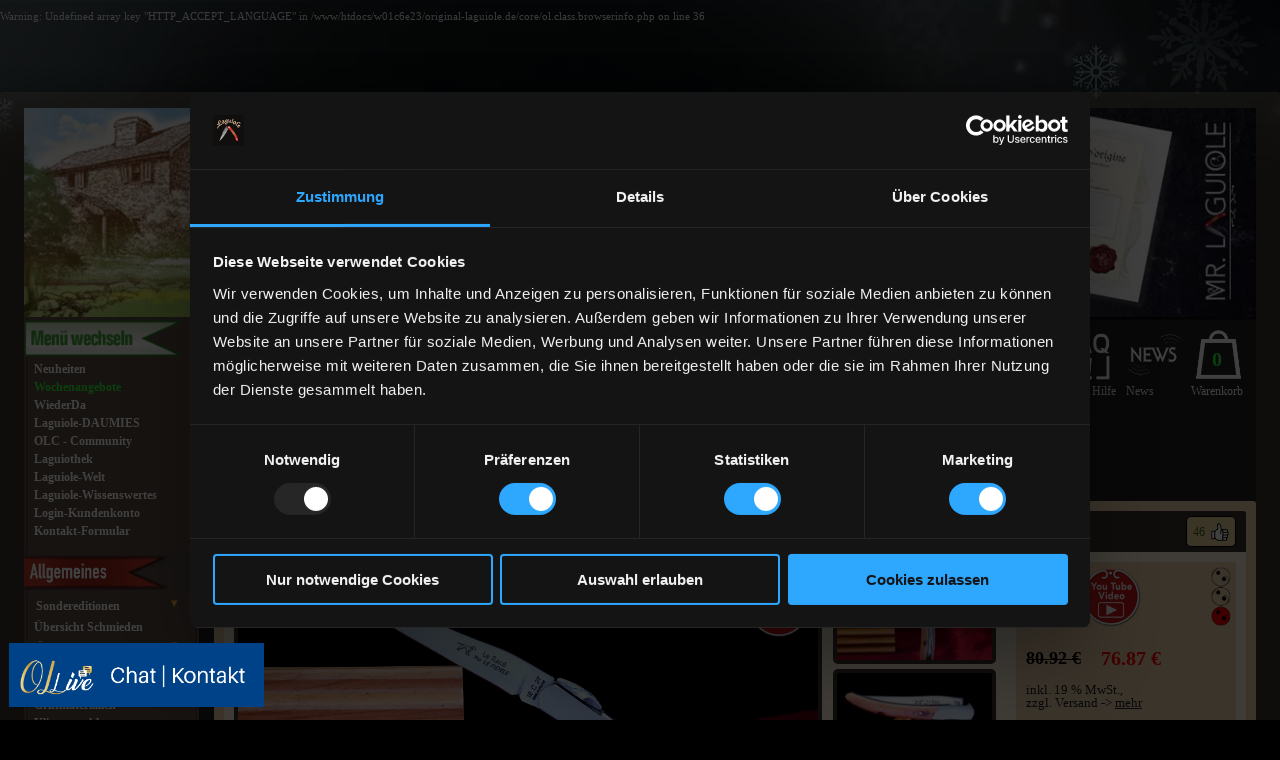

--- FILE ---
content_type: text/html
request_url: https://www.original-laguiole.de/item/le_fidele_le_race_wacholder_1342
body_size: 39123
content:
<br />
<b>Warning</b>:  Undefined array key "HTTP_ACCEPT_LANGUAGE" in <b>/www/htdocs/w01c6e23/original-laguiole.de/core/ol.class.browserinfo.php</b> on line <b>36</b><br />
<!doctype html>
<html lang="de">
<head>


	<meta http-equiv="Content-Type" content="text/html; charset=utf-8">
<script id="Cookiebot" src="https://consent.cookiebot.com/uc.js" data-cbid="aad091ef-ecf7-452a-9c42-36ce7dc3b995" data-blockingmode="auto" type="text/javascript"></script>

  <style>
  #chat-widget-container{
  left: 0px !important;
  right: unset !important;
}

  .form-radio
{
     -webkit-appearance: none;
     -moz-appearance: none;
     appearance: none;
     display: inline-block;
     position: relative;
     background-color: #f1f1f1;
     color: #666;
     top: 10px;
     height: 30px;
     width: 30px;
     border: 0;
     border-radius: 50px;
     cursor: pointer;     
     margin-right: 7px;
     outline: none;
}
.form-radio:checked::before
{
     position: absolute;
     font: 13px/1 'Open Sans', sans-serif;
     left: 11px;
     top: 7px;
     content: '\02143';
     transform: rotate(40deg);
}
.form-radio:hover
{
     background-color: #f7f7f7;
}
.form-radio:checked
{
     background-color: #f1f1f1;
}
label
{
     font: 300 16px/1.7 'Open Sans', sans-serif;
     color: #666;
     cursor: pointer;
} 
</style>

<!-- Google Tag Manager -->
<script>(function(w,d,s,l,i){w[l]=w[l]||[];w[l].push({'gtm.start':
new Date().getTime(),event:'gtm.js'});var f=d.getElementsByTagName(s)[0],
j=d.createElement(s),dl=l!='dataLayer'?'&l='+l:'';j.async=true;j.src=
'https://www.googletagmanager.com/gtm.js?id='+i+dl;f.parentNode.insertBefore(j,f);
})(window,document,'script','dataLayer','GTM-T2HWSXV');</script>
<!-- End Google Tag Manager -->

<!-- TrustBox script -->
<script type="text/javascript" src="//widget.trustpilot.com/bootstrap/v5/tp.widget.bootstrap.min.js" async></script>
<!-- End TrustBox script -->


		<script type="text/javascript">
		<!--
		  // if (screen.width <= 800) {			
			// window.location = "http://www.original-laguiole.de/mobile.detail.php?pid=1342";
		  // }		
		//-->
		</script>
			

<!-- <script type="text/javascript" src="https://app.mailjet.com/statics/js/widget.modal.js"></script> -->

      <title>Taschenmesser Le Fidèle "Le Race" Wacholder, Brosse, 11 cm | original-laguiole.de</title>
    
  <meta name="description" content="Taschenmesser Le Fidèle "Le Race" Wacholder, Brosse, 11 cm - Die Nr.1 für Original Laguiole-Messer und Laguiole Taschenmesser. Wir bieten die weltweit größte Auswahl an Laguiole-Klappmesser und Laguiole-Steakmesser aus Frankreich.">
  <link rel="canonical" href="https://www.original-laguiole.de/item/le_fidele_le_race_wacholder_1342">


  <meta name="Keywords" lang="DE" content="Original Laguiole, Laguiole Taschenmesser, Laguiole Messer, Laguiole Kellnermesser, Laguiole Sommelier, Laguiole Steakmesser, Laguiole Steak Messer, Laguiole Jagdmesser, Laguiole Korkenzieher, Laguiole K&auml;semesser, forge de, g&uuml;nstig, kaufen, bestellen, shop">
  <meta http-equiv="Pragma" content="no-cache">
  <meta http-equiv="Content-Language" content="DE">
  <meta name="language" content="DE">
  <meta name="Copyright" content="world of innovation Jernoiu e.K.">
  <meta name="author" content="world of innovation Jernoiu e.K.">
  <meta name="page-topic" content="Laguiole Messer, Taschenmesser">
  <meta name="page-topic" content="Business"/>
  <meta name="audience" content="all">

  <meta name="Robots" content="index, follow">
  <meta name="Revisit" content="After 1 days">
  <meta http-equiv="expires" content="0"/>

    
  <!--<base href="http://www.original-laguiole.de/index.php" />-->
  <base href="https://www.original-laguiole.de/index.php" />
  <meta name="viewport" content="width=device-width, initial-scale=1">

  <script src="/media/js/webfont.js"></script>
  <!--
  <script src="/media/js/jquery/jquery.min.js"></script>
  <script src="/media/js/jquery/jquery-ui.min.js"></script>-->

  <link rel="stylesheet" href="https://code.jquery.com/ui/1.10.4/themes/smoothness/jquery-ui.css">
  <link rel="shortcut icon" href="android-icon.png" sizes="196x196">
  <link rel="apple-touch-icon" href="apple-touch-icon.png" />
  <script src="https://code.jquery.com/jquery-1.9.1.js"></script>
  <script src="https://code.jquery.com/ui/1.10.4/jquery-ui.js"></script>
  <script src="/media/js/jquery/jquery-migrate-1.2.1.js"></script>
  <script src="/media/js/jquery/jquery.history.js"></script>
  <script src="/media/js/jquery/jquery.ifixpng.js"></script>
  <script src="/media/js/jquery/jquery.mousewheel.js"></script>

  <link media="screen" href="/media/js/jquery/jquery.msg.css" rel="stylesheet" type="text/css">
  <script type="text/javascript" src="/media/js/jquery/jquery.center.min.js"></script>
  <script type="text/javascript" src="/media/js/jquery/jquery.msg.min.js"></script>

  <script src="/media/js/core.js"></script>

  <link rel="stylesheet" href="/media/js/fancybox/jquery.fancybox.css?v=2.1.5" type="text/css" media="screen" />
  <script type="text/javascript" src="/media/js/fancybox/jquery.fancybox.js?v=2.1.5"></script>

  <link rel="stylesheet" href="https://cdn.jsdelivr.net/npm/@fancyapps/ui@5.0.17/dist/fancybox/fancybox.css"/>
  <script src="https://cdn.jsdelivr.net/npm/@fancyapps/ui@5.0.17/dist/fancybox/fancybox.umd.js"></script>

  <script type="text/javascript" src="/media/js/starrating/jquery.ui.stars.js"></script>
  <link href="/media/js/starrating/jquery.ui.stars.css" rel="stylesheet" type="text/css" />

  <link href="/media/css/core.css?version=202602010252" rel="stylesheet" type="text/css" media="screen">
  <link href="/media/css/style.css?version=202602010252" rel="stylesheet" type="text/css" media="screen">
  <link href="/media/css/responsive.css?version=202602010252" rel="stylesheet" type="text/css">
      <link href="/media/css/ol.item.detail.css?version=202602010252" rel="stylesheet" type="text/css">

  <meta name="google-site-verification" content="Q_MNoOXsnBMGXluWJbi_3SmGs2x8A77XzhzOJIh03Ro" />
  <meta name="google-site-verification" content="VvctZlUXeCL35uM0a8nzUk3qgh3FrERoQoqP5y3h-ao" />
  <script> 
    function CountDownTimer(duration, granularity) {
  this.duration = duration;
  this.granularity = granularity || 1000;
  this.tickFtns = [];
  this.running = false;
}

CountDownTimer.prototype.start = function() {
  if (this.running) {
    return;
  }
  this.running = true;
  var start = Date.now(),
      that = this,
      diff, obj;

  (function timer() {
    diff = that.duration - (((Date.now() - start) / 1000) | 0);

    if (diff > 0) {
      setTimeout(timer, that.granularity);
    } else {
      diff = 0;
      that.running = false;
    }

    obj = CountDownTimer.parse(diff);
    that.tickFtns.forEach(function(ftn) {
      ftn.call(this, obj.minutes, obj.seconds);
    }, that);
  }());
};

CountDownTimer.prototype.onTick = function(ftn) {
  if (typeof ftn === 'function') {
    this.tickFtns.push(ftn);
  }
  return this;
};

CountDownTimer.prototype.expired = function() {
  return !this.running;
};

CountDownTimer.parse = function(seconds) {
  return {
    'minutes': (seconds / 60) | 0,
    'seconds': (seconds % 60) | 0
  };
};

  $(document).ready(function() {
  	jQuery(".fancybox-thumb").fancybox({
  		prevEffect	: 'none',
  		nextEffect	: 'none',
  		helpers	: {
  			title	: {
  				type: 'outside'
  			},
  			thumbs	: {
  				width	: 50,
  				height	: 50
  			}
  		}
  	});
  });
  </script>

<!-- Start of LiveChat (www.livechatinc.com) code 
<script type="text/javascript">
window.__lc = window.__lc || {};
window.__lc.license = 8701381;
(function() {
  var lc = document.createElement('script'); lc.type = 'text/javascript'; lc.async = true;
  lc.src = ('https:' == document.location.protocol ? 'https://' : 'http://') + 'cdn.livechatinc.com/tracking.js';
  var s = document.getElementsByTagName('script')[0]; s.parentNode.insertBefore(lc, s);
})();
</script>
 End of LiveChat code -->

<!--   <script src="https://load.sumome.com/" data-sumo-site-id="2dfcfebd295f79bccdbdeedb109b8214b46f47062dd131e0467bdd223839d2ee" async="async"></script> -->

  <!-- TrustBox script --> <script type="text/javascript" src="https://widget.trustpilot.com/bootstrap/v5/tp.widget.bootstrap.min.js" async></script> <!-- End Trustbox script -->
  <!-- Hotjar Tracking Code for https://www.original-laguiole.de/
<script>
    (function(h,o,t,j,a,r){
        h.hj=h.hj||function(){(h.hj.q=h.hj.q||[]).push(arguments)};
        h._hjSettings={hjid:2279936,hjsv:6};
        a=o.getElementsByTagName('head')[0];
        r=o.createElement('script');r.async=1;
        r.src=t+h._hjSettings.hjid+j+h._hjSettings.hjsv;
        a.appendChild(r);
    })(window,document,'https://static.hotjar.com/c/hotjar-','.js?sv=');
</script>
 -->
 <!-- <script type="application/ld+json">
{
  "@context": "https://schema.org",
  "@type": "Organization",
  "name": "Original-Laguiole.de",
  "url": "https://www.original-laguiole.de/",
  "logo": "https://www.original-laguiole.de/media/static/slideshow/header_start.webp",
  "contactPoint": {
    "@type": "ContactPoint",
    "telephone": "+49 202-5142615",
    "contactType": "customer service"
  },
  "sameAs": [
    "https://www.facebook.com/originallaguiolemesser/",
    "https://www.youtube.com/c/MrLaguioleVideo",
    "https://www.instagram.com/original_laguiole_messer/"
  ]
}
</script> -->
<script type="application/ld+json">
{
 "@context": "https://schema.org",
 "@type": "BreadcrumbList",
 "itemListElement":
 [
  {
   "@type": "ListItem",
   "position": 1,
   "item":
   {
    "@id": "https://www.original-laguiole.de/",
    "name": "Home"
    }
  },
  {
   "@type": "ListItem",
  "position": 2,
  "item":
   {
     "@id": "https://www.original-laguiole.de/laguiole-neuheiten.html",
     "name": "Categories"
   }
  }
 ]
}
</script>
</head>

<body>
<!-- Google Tag Manager (noscript) -->
<!-- Google tag (gtag.js) -->
<script async src="https://www.googletagmanager.com/gtag/js?id=G-XKTWW36JX6"></script>
<script>
  window.dataLayer = window.dataLayer || [];
  function gtag(){dataLayer.push(arguments);}
  gtag('js', new Date());

  gtag('config', 'G-XKTWW36JX6');
</script>
<!-- End Google Tag Manager (noscript) -->
<div id="olContainer">
	
    <div id="olContainerInner">
    
      <div id="olContainerSpacer">

        
<div id="olHeader">
				<div id="olHeaderWrapper">
                    					<div class="slides">
						<div class="slide slide1" style="display:block; opacity: 1;">
							<a href="/aipcl.html">
								<img src="/media/static/slideshow/header_aipcl.webp" alt="header1">
							</a>
						</div>
						<div class="slide slide2" style="display:none; opacity: 0;">
							<a href="/carmos-free.html">
								<img src="/media/static/slideshow/header_carmos-free.webp" alt="header2">
							</a>
						</div>
						<div class="slide slide3" style="display:none; opacity: 0;">
							<a href="/welameras.html">
								<img src="/media/static/slideshow/header_welameras.webp" alt="header3">
							</a>
						</div>
						<div class="slide slide4" style="display:none; opacity: 0;">
							<a href="/">
								<img src="/media/static/slideshow/header_start.webp" alt="header4">
							</a>
						</div>
					</div>
                    					<div id="olHeaderInner">
						<div id="olMenuButton"></div>
						<a class="shoplink" href="wochenangebote.html">
							<img src="/media/static/laguiole-shop.png" alt="Laguiole Shop" title="Laguiole Shop">
						</a>
					</div>
					<div id="olMenuButton2"></div>
					<div id="olTopSearch">
						<form id="top_search" action="/index.php">
							<input name="search" id="search">
							<div id="cancel" onclick="$('#search').val('');" title="Eingabe zurücksetzen"></div>
						</form>
					</div>
				</div>
			</div>
    <script type="text/javascript">
        var slideshow;
        var currentSlide = 0;

        function slideAnimation()
        {
            if (slideshow.is(":visible"))
            {
                var nextSlide = (currentSlide + 1) % $(".slide", slideshow).length;
                $(".slide" + (currentSlide + 1), slideshow).animate({ opacity: "0" }, 1500, "swing", function() { $(this).css('display', 'none'); } );
                $(".slide" + (nextSlide + 1), slideshow).css('display', 'block').animate({ opacity: "1" }, 1500, "swing" );
                currentSlide = nextSlide;
            }
        }

        $(document).ready(function(){
            slideshow = $("#olHeader .slides");
                    setInterval(slideAnimation, 10000);
                });
    </script>
<script type="text/javascript">
$(document).ready(function()
{
	var ww = $(window).width();

	if (ww >= 752)
	{
		h = 525;
		w = 640;
	}
	else
	{
		w = ww - (ww&63);
		if (ww >= 656)
			h = 550;
		else if (ww >= 528)
			h = 588;
		else if (ww >= 400)
			h = 675;
		else if (ww >= 360)
			h = 750;
		else
			h = 900;
	}

	$(".mj-w-data").attr({ "data-width": w, "data-height": h });
});
</script>

		<!-- <div id="top_search">
			<form id="top_search" action="/index.php">
				<input name="search" id="search">
				<div id="cancel" onclick="$('#search').val('');" title="Eingabe zurücksetzen"></div>
			</form>
		</div> -->

        <div id="olContent" class="menuclosed">
          <div id="cover"></div>
          <div id="olContentLeft">
<style>
.sidenav {
  height: 100%;
  width: 190px;
  position: relative;
  z-index: 2;
  top: 0;
  left: 0;
  
}

/* Style the sidenav links and the dropdown button */
.sidenav a, .dropdown-btn {
  /* padding: 6px 8px 6px 16px; */
  text-decoration: none;
  font-size: 20px;
  color: #818181;
  display: block;
  border: none;
  background: none;
  width:100%;
  text-align: left;
  cursor: pointer;
  outline: none;
}

.dropdown-btn {
  width: 164px;
  margin-left: 2px;
  }

/* On mouse-over */
.sidenav a:hover, .dropdown-btn:hover {
  color: #f1f1f1;
}

/* Main content */
.main {
  margin-left: 200px; /* Same as the width of the sidenav */
  font-size: 20px; /* Increased text to enable scrolling */
  padding: 0px 10px;
}

/* Add an active class to the active dropdown button */
.active {
  background-color: #f90 !important;
  color: white !important;
}

.activeSub, .activeSub > span {
	color: #f90 !important;
}

/* Dropdown container (hidden by default). Optional: add a lighter background color and some left padding to change the design of the dropdown content */
.dropdown-container {
  display: none;
  
  padding-left: 8px;
}
.dropdown-container li{
	/* border-bottom: 1px solid grey; */
	width: 150px !important;
	padding-top: 5px;
	padding-bottom: 5px;
}


.menu-ul
{
	margin-bottom: 3ex;
	/*list-style-position: outside;*/
	list-style: outside url("/media/images/dash.gif") !important;
	font-size: 12px;
	color: #efefef;
	padding-left: 1.5em;
}

.menu-ul li,
.menu-ul li:first-child
{
	padding: 0 !important;
	margin-top: 0 !important;
	display: list-item !important;
	width: 136px !important;
}

.menu-ul li + li
{
	margin-top: 0.5ex !important;
}

.menu-ul li a
{
	display: inline !important;
	line-height: 133% !important;
}




@media only screen and (min-width: 640px)
{
  .dropdown-container br
  {
    display: none;
  }

  .dropdown-container br:last-child
  {
    display: inline;
  }
}

/* Optional: Style the caret down icon */
.fa-caret-down {
  float: right;
  padding-right: 1px;
  color: #f5b343;
  font-size: 12pt;
}

#oLMenuBlock li a:link{
  font-size: 12px; line-height: 200%;
}

.menuTitle{
  text-decoration: none;
  display: block;
  border: none;
  background: none;
  text-align: left;
  outline: none;
  font-size: 13px; margin-bottom: 5px; color: #f90; font-style: inherit; line-height: 150%;
  
  margin-left: 2px;
  cursor: default;

}

#oLMenuBlock li a:link, #oLMenuBlock li a:visited, #oLMenuBlock li a:hover{
  color: #fff;
  text-decoration: none;
  font-weight: bold;
  display: block;
  width: 95%;
  font-size: 12px;
  line-height: 200%;
}

.dropdown-btn a .fa-caret-down{
	padding-right: 11px !important;

	

	float: right;
}


</style>



<div id="olLeftMenu" class="sidenav">
  <div id="olLeftMenuFirst">
<!--    <div><img src="/media/static/menu_back_menu_top.webp" width="190" height="43"  alt="Laguiole-Shop" title="Laguiole-Shop"/></div> -->
<!--	<div><img src="/media/static/wichtige_seiten.webp" width="190" height="43"  alt="Laguiole-Shop" title="Laguiole-Shop"/></div> -->
      <div>
          <a rel="nofollow" href="https://www.original-laguiole.de/item/le_fidele_le_race_wacholder_1342?change-menu=1">
              <input type="image" src="/media/static/change-menu.png" height="43" alt="Laguiole-Shop" title="Laguiole-Shop"/>
          </a>
      </div>
      <div id="olLeftMenuFirstInner" >
        <ul id="oLMenuBlock">
        <div></div>
 
     <li><a onclick='trackClick(event);' href="laguiole-neuheiten.html" title="Neuheiten" style="font-size: 12px; line-height: 150%;">Neuheiten</a></li> 
     <li><a onclick='trackClick(event);' href="wochenangebote.html" title="Wochenangebote links" style="color:#2df631; font-size: 12px; line-height: 150%;">Wochenangebote</a></li>
     <li><a onclick='trackClick(event);' href="laguiole-wieder-da.html" title="Wiederda" style="font-size: 12px; line-height: 150%;">WiederDa</a></li>
     <li><a onclick='trackClick(event);' href="laguiole-daumies-nach-preis.html" title="Daumies" style="font-size: 12px; line-height: 150%;">Laguiole-DAUMIES</a></li>
     <li><a onclick='trackClick(event);' href="forum.html" title="OLC" style="font-size: 12px; line-height: 150%;">OLC - Community</a></li>  
     <li><a onclick='trackClick(event);' href="alle-aktionen.html" title="Laguiothek" style="font-size: 12px; line-height: 150%;">Laguiothek</a></li>
     <li><a onclick='trackClick(event);' href="laguiole-welt.html" title="Laguiole-Welt" style="font-size: 12px; line-height: 150%;">Laguiole-Welt</a></li>
     <li><a onclick='trackClick(event);' href="blog.html" title="BLOG" style="font-size: 12px; line-height: 150%;">Laguiole-Wissenswertes</a></li>
     <li><a onclick='trackClick(event);' href="data.html" title="Kundenlogin" style="font-size: 12px; line-height: 150%;">Login-Kundenkonto</a></li>
     <li><a onclick='trackClick(event);' href="contact.html" title="Kontakt" style="font-size: 12px; line-height: 150%;">Kontakt-Formular</a></li>

     <br> 
    
<!--  <button class="menuTitle">Laguiole besonders
      </button> -->
        
<!--    <li><a onclick='trackClick(event);' href="laguiole_sondereditionen.html" title="Laguiole Sondereditionen" style="font-size: 12px; line-height: 150%;">S O N D E R EDITIONEN </a></li> -->
    
             <!-- <a onclick='trackClick(event);' href="laguiole_sondereditionen.html" title="Sondereditionen Laguiole" style="font-size: 12px; display: contents" class="dropdown-btn">
	             <button class="menuTitle " style="font-size: 14px; margin-bottom: 5px; color:white; font-style: inherit; line-height: 100%;width: 164px; cursor:pointer;">Sondereditionen
            <span class="fa fa-caret-down">▾</span>
          </button></a> -->
     		<img src="/media/static/allgemeines.webp" width="190" height="43"  alt="Laguiole-Shop allgemeines" title="Laguiole-Shop allgemeines"/>

          <li class="dropdown-btn"><a onclick="trackClick(event);" href="laguiole_sondereditionen.html" title="Sondereditionen Laguiole">Sondereditionen<span class="fa fa-caret-down" style="  padding-right: 15px; font-size: 9pt;float: right;">▾</span></a></li>
          <!--<button class="dropdown-btn" style="color: #fff; text-decoration: none; display: block; font-size: 12px; margin-bottom: 5px; line-height: 150%;width: 95%;">SONDEREDITIONEN
            <span class="fa fa-caret-down" style="padding-right: 15px; font-size: 9pt;float: right;">▾</span></button> -->
          <div class="dropdown-container" id="275">
	              <a id="281" onclick='trackClick(event);' href="/laguiole-unikate.html" title="Unikate" style="color:#efefef; font-size:12px "><img src="bilder/null.png" width="15" height="15"  alt="Unikate" Title="Unikate">- Unikate</a><br>
                  <a id="20" onclick='trackClick(event);' href="/limitierte-lasergravierte-messer.html" title="Sonderedition Laguiole Lasergravur" style="color:#efefef; font-size:12px "><img src="bilder/null.png" width="15" height="15"  alt="Sondereditionen" Title="Sondereditionen">- Lasergravur</a><br>
                  <a id="18" onclick='trackClick(event);' href="/taschenmesser-edition-le-chef.html" title="Sonderedition Laguiole Edition Le Chef" style="color:#efefef; font-size:12px "><img src="bilder/null.png" width="15" height="15"  alt="Sondereditionen" Title="Sondereditionen">- Edition Le Chef</a><br>
                  <a id="277" onclick='trackClick(event);' href="/laguiole-sonderedition-hamburg-1000.html" title="Sonderedition Laguiole Hamburg 1000" style="color:#efefef; font-size:12px "><img src="bilder/null.png" width="15" height="15"  alt="Sondereditionen Hamburg 1000" Title="Sondereditionen Hamburg 1000">- Hamburg 1000</a><br>
                  <a id="278" onclick='trackClick(event);' href="/taschenmesser-andere-formen.html" title="Sonderedition Laguiole andere Biene" style="color:#efefef; font-size:12px "><img src="bilder/null.png" width="15" height="15"  alt="Sondereditionen" Title="Sondereditionen">- andere Bienen</a><br>
                  <a id="999" onclick='trackClick(event);' href="/taschenmesser-aussergewoehnliche-editionen.html" title="Sonderedition Laguiole aussergewoehnlich" style="color:#efefef; font-size:12px "><img src="bilder/null.png" width="15" height="15">- außergewöhnlich</a><br>
		  <a id="280" onclick='trackClick(event);' href="/taschenmesser-editionen-edelsteinen.html" title="Sonderedition Laguiole Edelsteine" style="color:#efefef; font-size:12px "><img src="bilder/null.png" width="15" height="15"  alt="Sondereditionen" Title="Sondereditionen">- Edelsteine</a><br>
          </div>

     <li><a onclick='trackClick(event);' href="alle-schmieden.html" title="alle schmieden" style="font-size: 12px; line-height: 150%;">Übersicht Schmieden</a></li>

    <!-- <a onclick='trackClick(event);' href="alle-editionen.html" title="alle Editionen" style="font-size: 12px; line-height: 150%;">Übersicht Editionen</a> -->

    <li class="dropdown-btn"><a onclick="trackClick(event);" href="alle-editionen.html" title="alle Editionen">Übersicht Editionen<span class="fa fa-caret-down" style="padding-right: 15px; font-size: 9pt;float: right;">▾</span></a></li>


        <div class="dropdown-container" id="436">
            <ul class="menu-ul">
<li><a id='sub659' onclick='trackClick(event);' href='edition-1900.html' style=';' title='1900'>1900</a></li>
<li><a id='sub476' onclick='trackClick(event);' href='edition-aile-pigeon.html' style=';' title='AILE PIGEON'>AILE PIGEON</a></li>
<li><a id='sub449' onclick='trackClick(event);' href='edition-anthrophy.html' style=';' title='ANTHROPY'>ANTHROPY</a></li>
<li><a id='sub548' onclick='trackClick(event);' href='edition-arcon.html' style=';' title='ARCON'>ARCON</a></li>
<li><a id='sub453' onclick='trackClick(event);' href='edition-arec.html' style=';' title='AREC'>AREC</a></li>
<li><a id='sub530' onclick='trackClick(event);' href='edition-areco-askan.html' style=';' title='ARECO ASKAN'>ARECO ASKAN</a></li>
<li><a id='sub440' onclick='trackClick(event);' href='edition-arigon.html' style=';' title='ARIGON'>ARIGON</a></li>
<li><a id='sub463' onclick='trackClick(event);' href='edition-arkadian.html' style=';' title='ARKADIAN'>ARKADIAN</a></li>
<li><a id='sub513' onclick='trackClick(event);' href='edition-arno.html' style=';' title='ARNO'>ARNO</a></li>
<li><a id='sub452' onclick='trackClick(event);' href='edition-aurora.html' style=';' title='AURORA'>AURORA</a></li>
<li><a id='sub546' onclick='trackClick(event);' href='edition-bicol.html' style=';' title='BICOL'>BICOL</a></li>
<li><a id='sub448' onclick='trackClick(event);' href='edition-belle.html' style=';' title='BELLE'>BELLE</a></li>
<li><a id='sub467' onclick='trackClick(event);' href='edition-bergas.html' style=';' title='BERGAS'>BERGAS</a></li>
<li><a id='sub475' onclick='trackClick(event);' href='edition-big.html' style=';' title='BIG'>BIG</a></li>
<li><a id='sub531' onclick='trackClick(event);' href='edition-black-knight.html' style=';' title='BLACK KNIGHT'>BLACK KNIGHT</a></li>
<li><a id='sub545' onclick='trackClick(event);' href='edition-bural.html' style=';' title='BURAL'>BURAL</a></li>
<li><a id='sub450' onclick='trackClick(event);' href='edition-chezam.html' style=';' title='CHEZAM'>CHEZAM</a></li>
<li><a id='sub599' onclick='trackClick(event);' href='edition-coltar.html' style=';' title='COLTAR'>COLTAR</a></li>
<li><a id='sub462' onclick='trackClick(event);' href='edition-conique.html' style=';' title='CONIQUE'>CONIQUE</a></li>
<li><a id='sub484' onclick='trackClick(event);' href='taschnenmesser-edition-coriando.html' style=';' title='CORIANDO'>CORIANDO</a></li>
<li><a id='sub626' onclick='trackClick(event);' href='edition-dodu.html' style=';' title='DODU'>DODU</a></li>
<li><a id='sub442' onclick='trackClick(event);' href='edition-dozormia.html' style=';' title='DOZORMIA'>DOZORMIA</a></li>
<li><a id='sub490' onclick='trackClick(event);' href='laguiole-messer-dreos-griff.html' style=';' title='DREOS-Griff'>DREOS-Griff</a></li>
<li><a id='sub441' onclick='trackClick(event);' href='edition-drolek.html' style=';' title='DROLEK'>DROLEK</a></li>
<li><a id='sub458' onclick='trackClick(event);' href='edition-embrasse.html' style=';' title='EMBRASSE'>EMBRASSE</a></li>
<li><a id='sub535' onclick='trackClick(event);' href='edition-esperance.html' style=';' title='ESPERANCE'>ESPERANCE</a></li>
<li><a id='sub519' onclick='trackClick(event);' href='edition-freimaurer.html' style=';' title='FREIMAURER'>FREIMAURER</a></li>
<li><a id='sub460' onclick='trackClick(event);' href='edition-garcia.html' style=';' title='GARCIA'>GARCIA</a></li>
<li><a id='sub437' onclick='trackClick(event);' href='edition-gaston.html' style=';' title='GASTON'>GASTON</a></li>
<li><a id='sub447' onclick='trackClick(event);' href='edition-girlandus.html' style=';' title='GIRLANDUS'>GIRLANDUS</a></li>
<li><a id='sub544' onclick='trackClick(event);' href='edition-grace.html' style=';' title='GRACE'>GRACE</a></li>
<li><a id='sub445' onclick='trackClick(event);' href='edition-hamburg-1000.html' style=';' title='HAMBURG 1000'>HAMBURG 1000</a></li>
<li><a id='sub511' onclick='trackClick(event);' href='edition-ikarix.html' style=';' title='IKARIX'>IKARIX</a></li>
<li><a id='sub667' onclick='trackClick(event);' href='edition-jares.html' style=';' title='Edition JARES'>Edition JARES</a></li>
<li><a id='sub528' onclick='trackClick(event);' href='edition-joel.html' style=';' title='JOEL'>JOEL</a></li>
<li><a id='sub485' onclick='trackClick(event);' href='taschnenmesser-edition-kerno.html' style=';' title='KERNO'>KERNO</a></li>
<li><a id='sub601' onclick='trackClick(event);' href='edition-kivet.html' style=';' title='KIVET'>KIVET</a></li>
<li><a id='sub625' onclick='trackClick(event);' href='edition-lava.html' style=';' title='LAVA'>LAVA</a></li>
<li><a id='sub444' onclick='trackClick(event);' href='edition-madolno.html' style=';' title='MADOLNO'>MADOLNO</a></li>
<li><a id='sub549' onclick='trackClick(event);' href='edition-mawood.html' style=';' title='MAWOOD'>MAWOOD</a></li>
<li><a id='sub550' onclick='trackClick(event);' href='edition-meditem.html' style=';' title='MEDITEM'>MEDITEM</a></li>
<li><a id='sub451' onclick='trackClick(event);' href='edition-marlin.html' style=';' title='MARLIN'>MARLIN</a></li>
<li><a id='sub522' onclick='trackClick(event);' href='edition-mammuto.html' style=';' title='MAMMUTO'>MAMMUTO</a></li>
<li><a id='sub443' onclick='trackClick(event);' href='edition-mercol.html' style=';' title='MERCOL'>MERCOL</a></li>
<li><a id='sub520' onclick='trackClick(event);' href='edition-magique.html' style=';' title='MAGIQUE'>MAGIQUE</a></li>
<li><a id='sub456' onclick='trackClick(event);' href='edition-meteor.html' style=';' title='METEOR'>METEOR</a></li>
<li><a id='sub438' onclick='trackClick(event);' href='edition-mike.html' style=';' title='MIKE'>MIKE</a></li>
<li><a id='sub439' onclick='trackClick(event);' href='edition-morlos.html' style=';' title='MORLOS'>MORLOS</a></li>
<li><a id='sub527' onclick='trackClick(event);' href='edition-nala.html' style=';' title='NALA'>NALA</a></li>
<li><a id='sub446' onclick='trackClick(event);' href='edition-organic.html' style=';' title='ORGANIC'>ORGANIC</a></li>
<li><a id='sub523' onclick='trackClick(event);' href='edition-ouverture.html' style=';' title='OUVERTURE'>OUVERTURE</a></li>
<li><a id='sub668' onclick='trackClick(event);' href='edition-ortus.html' style=';' title='Edition ORTUS'>Edition ORTUS</a></li>
<li><a id='sub461' onclick='trackClick(event);' href='edition-rargin.html' style=';' title='RARGIN'>RARGIN</a></li>
<li><a id='sub454' onclick='trackClick(event);' href='edition-samba.html' style=';' title='SAMBA'>SAMBA</a></li>
<li><a id='sub459' onclick='trackClick(event);' href='edition-samos.html' style=';' title='SAMOS'>SAMOS</a></li>
<li><a id='sub521' onclick='trackClick(event);' href='edition-small-janny.html' style=';' title='SMALL JANNY'>SMALL JANNY</a></li>
<li><a id='sub660' onclick='trackClick(event);' href='edition-spiralos.html' style=';' title='SPIRALOS'>SPIRALOS</a></li>
<li><a id='sub534' onclick='trackClick(event);' href='edition-sport-visee.html' style=';' title='SPORT VISEE'>SPORT VISEE</a></li>
<li><a id='sub455' onclick='trackClick(event);' href='edition-somam.html' style=';' title='SOMAM'>SOMAM</a></li>
<li><a id='sub457' onclick='trackClick(event);' href='edition-tannoz.html' style=';' title='TANNOZ'>TANNOZ</a></li>
<li><a id='sub517' onclick='trackClick(event);' href='edition-torgat.html' style=';' title='TORGAT'>TORGAT</a></li>
<li><a id='sub605' onclick='trackClick(event);' href='edition-tourbillon.html' style=';' title='TOURBILLON'>TOURBILLON</a></li>
<li><a id='sub487' onclick='trackClick(event);' href='taschnenmesser-edition-wild-life.html' style=';' title='WILD LIFE'>WILD LIFE</a></li>
<li><a id='sub543' onclick='trackClick(event);' href='edition-winos.html' style=';' title='WINOS'>WINOS</a></li>
            </ul>
        </div>
    </li>

    <li><a onclick='trackClick(event);' href="uebersicht-shop.html" title="Uebersicht Kategorien links" style="font-size: 12px; line-height: 150%;">Übersicht Kategorien</a></li>

    <!-- <li><a onclick='trackClick(event);' href="messer_drop9_system.html" title="Laguiole mit drop9-system" style="font-size: 12px; line-height: 150%;">Messer DROP9-System</a></li> -->
    <li class="dropdown-btn"><a onclick='trackClick(event);' href="arettierungssysteme.html" title="Original Laguiole Arretierungssysteme" style="font-size: 12px; line-height: 150%;">Arretierungssysteme<span class="fa fa-caret-down" style=" padding-right: 15px; font-size: 9pt;float: right;">▾</span></a></li>
    <div class="dropdown-container" id="276">
    <a id="277" onclick="trackClick(event);" href="thiers-messer-drop9-system.html" title="DROP9, Thiers" style="color:#efefef; font-size:12px; padding-left:1em">- DROP9, Thiers</a><br><a id="278" onclick="trackClick(event);" href="laguiole-messer-drop9-system.html" title="DROP9, Laguiole" style="color:#efefef; font-size:12px; padding-left:1em">- DROP9, Laguiole</a><br><a id="281" onclick="trackClick(event);" href="thiers-taschenmesser-verrou-system.html" title="Verrou, Thiers" style="color:#efefef; font-size:12px; padding-left:1em">- Verrou, Thiers</a><br><a id="327" onclick="trackClick(event);" href="thiers_messer_flipdrop.html" title="FlipDrop, Thiers" style="color:#efefef; font-size:12px; padding-left:1em">- FlipDrop, Thiers</a><br><a id="616" onclick="trackClick(event);" href="linerlock-systeme.html" title="LinerLock, Thiers" style="color:#efefef; font-size:12px; padding-left:1em">- LinerLock, Thiers</a><br><a id="617" onclick="trackClick(event);" href="backlock-laguiole.html" title="BackLock, Laguiole" style="color:#efefef; font-size:12px; padding-left:1em">- BackLock, Laguiole</a><br><a id="618" onclick="trackClick(event);" href="backlock-andere.html" title="BackLock, andere" style="color:#efefef; font-size:12px; padding-left:1em">- BackLock, andere</a><br><a id="629" onclick="trackClick(event);" href="linerlock-laguiole.html" title="LinerLock, Laguiole" style="color:#efefef; font-size:12px; padding-left:1em">- LinerLock, Laguiole</a><br>    </div>
    <li><a onclick='trackClick(event);' href="messer-griff-materialien.html" title="Original Laguiole Griffmaterialien" style="font-size: 12px; line-height: 150%;">Griffmaterialien</a></li>
    <li><a onclick='trackClick(event);' href="klingenstahl.html" title="Original Laguiole Stahlarten" style="font-size: 12px; line-height: 150%;">Klingenstahl</a></li>
    <li><a onclick='trackClick(event);' href="laguiole-begriffserklaerung-1mal1.html" title="Original Laguiole Begriffserklaerungen" style="font-size: 12px; line-height: 150%;">1x1 Laguiole-Messer</a></li>

<!-- 
    <li><a onclick='trackClick(event);' href="messer_verrou_system.html" title="Laguiole mit verrou-system" style="font-size: 12px; line-height: 150%;">Messer VERROU-System</a></li>
    <li><a onclick='trackClick(event);' href="messer_flipdrop.html" title="Laguiole mit FlipDrop-system" style="font-size: 12px; line-height: 150%;">Messer FlipDrop-System</a></li>
    <li><a onclick='trackClick(event);' href="justine-de-merges.html" title="Justine de Merges" style="font-size: 12px; line-height: 150%;">Justine de Mérges</a></li> -->
    <li class="dropdown-btn"><a onclick='trackClick(event);' href="justine-de-merges.html" title="Justine de Merges" style="font-size: 12px; line-height: 150%;">Exklusive Lederetuis<span class="fa fa-caret-down" style=" padding-right: 15px; font-size: 9pt;float: right;">▾</span></a></li>
    <div class="dropdown-container" id="317">
    <a id="318" onclick="trackClick(event);" href="justine-de-merges-stecketui.html" title="Steck-Etuis " style="color:#efefef; font-size:12px; padding-left:1em">- Steck-Etuis </a><br><a id="319" onclick="trackClick(event);" href="justine-de-merges-guerteletui.html" title="Guerteletuis" style="color:#efefef; font-size:12px; padding-left:1em">- Guerteletuis</a><br><a id="356" onclick="trackClick(event);" href="justine-de-merges-lederetui.html" title="Aufbewahrungsetuis" style="color:#efefef; font-size:12px; padding-left:1em">- Aufbewahrungsetuis</a><br>    </div>

    <li class="dropdown-btn"><a onclick='trackClick(event);' href="laguiole-gutscheine.html" title="Laguiole Gutscheine" style="font-size: 12px; line-height: 150%;">Gutscheine<span class="fa fa-caret-down" style="  padding-right: 15px; font-size: 9pt;float: right;">▾</span></a></li>
   <div class="dropdown-container" id="369">
      <a id="363" onclick='trackClick(event);' href="/laguiole-gutscheine-alle.html" title="Gutscheine: alle Messergattungen" style="color:#efefef; font-size:12px "><img src="bilder/null_a.png" width="15" height="5"  alt="Gutscheine" title="Gutscheine">- alle Messergattungen</a><br>
      <a id="364" onclick='trackClick(event);' href="/laguiole-gutscheine-taschenmesser.html" title="Gutscheine: Taschenmesser" style="color:#efefef; font-size:12px "><img src="bilder/null_a.png" width="15" height="5" alt="Gutscheine" title="Gutscheine">- Taschenmesser</a><br>
      <a id="365" onclick='trackClick(event);' href="/laguiole-gutscheine-steakmesser.html" title="Gutscheine: Steakmesser" style="color:#efefef; font-size:12px "><img src="bilder/null_a.png" width="15" height="5">- Steakmesser</a><br>
      <a id="366" onclick='trackClick(event);' href="/laguiole-gutscheine-kuechenmesser.html" title="Gutscheine: Kuechenmesser" style="color:#efefef; font-size:12px "><img src="bilder/null_a.png" width="15" height="5" alt="Gutscheine" title="Gutscheine">- K&uuml;chenmesser</a><br>
      <a id="367" onclick='trackClick(event);' href="/laguiole-gutscheine-sommelier.html" title="Gutscheine: Sommelier" style="color:#efefef; font-size:12px "><img src="bilder/null_a.png" width="15" height="5" alt="Gutscheine" title="Gutscheine">- Sommelier</a><br>
   </div>

    <li class="dropdown-btn"><a onclick='trackClick(event);' href="meteoriten-produkte.html" title="Meteoriten Produkte" style="font-size: 12px; line-height: 150%;">Meteoriten<span class="fa fa-caret-down" style="  padding-right: 15px; font-size: 9pt;float: right;">▾</span></a></li>
   <div class="dropdown-container" id="769">
      <a id="763" onclick='trackClick(event);' href="/laguiole-taschenmesser-meteorit.html" title="Meteorit: Laguiole-Messer" style="color:#efefef; font-size:12px "><img src="bilder/null_a.png" width="15" height="5"  alt="Gutscheine" title="Gutscheine">- Laguiole mit Meteorit</a><br>
      <a id="764" onclick='trackClick(event);' href="/armbanduhren-mit-meteorit.html" title="Meteorit: Armbanduhren" style="color:#efefef; font-size:12px "><img src="bilder/null_a.png" width="15" height="5" alt="Gutscheine" title="Gutscheine">- Uhren mit Meteorit</a><br>
      <a id="765" onclick='trackClick(event);' href="/anhaenger-mit-meteorit.html" title="Meteorit: Anhaenger" style="color:#efefef; font-size:12px "><img src="bilder/null_a.png" width="15" height="5">- Anhänger Meteorit</a><br>
      <a id="766" onclick='trackClick(event);' href="/plaettchen-mit-meteorit.html" title="Meteorit: Plaettchen" style="color:#efefef; font-size:12px "><img src="bilder/null_a.png" width="15" height="5">- Plättchen Meteorit</a><br>

   </div>


<br>
    
      <button class="dropdown-btn" style="font-size: 14px; margin-bottom: 5px; color: #f90; font-style: inherit; line-height: 150%;">Laguiole nach Preis
    <span class="fa fa-caret-down">▾</span>
  </button>
  <div class="dropdown-container" id="991">
        <a id="m50" onclick='trackClick(event);' href="search/messer&pfrom=1&ptill=49" title="Produkte bis 50 Euro" style="font-size: 12px; line-height: 150%; color:#efefef;"><img src="bilder/null_a.png" width="15" height="5" alt="Messer nach Preis" title="Messer nach Preis">- Produkte bis 50 &euro;</a><br>
        <a id="m100" onclick='trackClick(event);' href="search/messer&pfrom=50&ptill=100" title="Laguiole Messer bis 100 Euro" style="font-size: 12px; line-height: 150%; color:#efefef;"><img src="bilder/null_a.png" width="15" height="5" alt="Messer nach Preis" title="Messer nach Preis">- MESSER 50 bis 100 &euro;</a><br>
        <a id="m150" onclick='trackClick(event);' href="search/messer&pfrom=100&ptill=150" title="Laguiole Messer bis 150 Euro" style="font-size: 12px; line-height: 150%; color:#efefef;"><img src="bilder/null_a.png" width="15" height="5" alt="Messer nach Preis" title="Messer nach Preis">- MESSER 100 bis 150 &euro;</a><br>
        <a id="m200" onclick='trackClick(event);' href="search/messer&pfrom=150&ptill=200" title="Laguiole Messer bis 200 Euro" style="font-size: 12px; line-height: 150%; color:#efefef;"><img src="bilder/null_a.png" width="15" height="5" alt="Messer nach Preis" title="Messer nach Preis">- MESSER 150 bis 200 &euro;</a><br>
        <a id="m300" onclick='trackClick(event);' href="search/messer&pfrom=200&ptill=300" title="Laguiole Messer bis 300 Euro" style="font-size: 12px; line-height: 150%; color:#efefef;"><img src="bilder/null_a.png" width="15" height="5" alt="Messer nach Preis" title="Messer nach Preis">- MESSER 200 bis 300 &euro;</a><br>
        <a id="m500" onclick='trackClick(event);' href="search/messer&pfrom=300&ptill=500" title="Laguiole Messer bis 500 Euro" style="font-size: 12px; line-height: 150%; color:#efefef;"><img src="bilder/null_a.png" width="15" height="5" alt="Messer nach Preis" title="Messer nach Preis">- MESSER 300 bis 500 &euro;</a><br>
        <a id="m501" onclick='trackClick(event);' href="search/messer&pfrom=500&ptill=4000" title="Laguiole Messer ab 500 Euro" style="font-size: 12px; line-height: 150%; color:#efefef;"><img src="bilder/null_a.png" width="15" height="5" alt="Messer nach Preis" title="Messer nach Preis">- MESSER ab 500 &euro;</a><br>
      </div>


        
    
  <button class="dropdown-btn" style="font-size: 14px; margin-bottom: 5px; color: #f90; font-style: inherit; line-height: 150%;">Laguiole nach Art
    <span class="fa fa-caret-down">▾</span>
  </button>
  <div class="dropdown-container" id="992">
        <!-- AR, war id="302" --><a id="303"  onclick='trackClick(event);' href="/mammut.html" title="Laguiole Mammut" style="font-size: 12px; line-height: 150%; color:#efefef;"><img src="bilder/null_a.png" width="15" height="5" alt="Messer nach Art" title="Messer nach Art">- MAMMUT</a><br>
        <a id="240" onclick='trackClick(event);' href="/damastmesser.html" title="Laguiole Damast" style="font-size: 12px; line-height: 150%; color:#efefef;"><img src="bilder/null_a.png" width="15" height="5" alt="Messer nach Art" title="Messer nach Art">- DAMAST</a><br>
        <a id="301" onclick='trackClick(event);' href="/brut-de-forge.html" title="Laguiole Brut de Forge" style="font-size: 12px; line-height: 150%; color:#efefef;"><img src="bilder/null_a.png" width="15" height="5" alt="Messer nach Art" title="Messer nach Art">- BRUT DE FORGE</a><br>
        <a id="88" onclick='trackClick(event);' href="/kellnermesser.html" title="Laguiole Kellnermesser" style="font-size: 12px; line-height: 150%; color:#efefef;"><img src="bilder/null_a.png" width="15" height="5" alt="Messer nach Art" title="Messer nach Art">- KELLNERMESSER</a><br>
        <a id="282" onclick='trackClick(event);' href="/kuechenmesser.html" title="Laguiole Kuechenmesser" style="font-size: 12px; line-height: 150%; color:#efefef;"><img src="bilder/null_a.png" width="15" height="5" alt="Messer nach Art" title="Messer nach Art">- KÜCHENMESSER</a><br>
        <a id="304" onclick='trackClick(event);' href="/typ_jagdmesser.html" title="Laguiole Jagdmesser" style="font-size: 12px; line-height: 150%; color:#efefef;"><img src="bilder/null_a.png" width="15" height="5" alt="Messer nach Art" title="Messer nach Art">- JAGDMESSER</a><br>
  </div>
 
 
  <button class="dropdown-btn" style="font-size: 14px; margin-bottom: 5px; color: #f90; font-style: inherit; line-height: 150%;">Laguiole n. Thema
    <span class="fa fa-caret-down">▾</span>
  </button>
  <div class="dropdown-container" id="994">
        
        <a id="afrika" onclick='trackClick(event);' href="typ_afrika.html" title="Afrika" style="font-size: 12px; line-height: 150%; color:#efefef;"><img src="bilder/null_a.png" width="15" height="5" alt="Messer nach Thema" title="Messer nach Thema">- Afrika </a><br>
        <a id="haustiere" onclick='trackClick(event);' href="typ_haustiere.html" title="Tiere" style="font-size: 12px; line-height: 150%; color:#efefef;"><img src="bilder/null_a.png" width="15" height="5" alt="Messer nach Thema" title="Messer nach Thema">- Tiere </a> <br>
        <a id="insekten" onclick='trackClick(event);' href="typ_insekten.html" title="Insekten" style="font-size: 12px; line-height: 150%; color:#efefef;"><img src="bilder/null_a.png" width="15" height="5" alt="Messer nach Thema" title="Messer nach Thema">- Insekten/Reptilien </a> <br>
        <a id="geschichte" onclick='trackClick(event);' href="typ_geschichte.html" title="Geschichte" style="font-size: 12px; line-height: 150%; color:#efefef;"><img src="bilder/null_a.png" width="15" height="5" alt="Messer nach Thema" title="Messer nach Thema">- Geschichte </a> <br>
        <a id="goetter" onclick='trackClick(event);' href="typ_goetter.html" title="Goetter" style="font-size: 12px; line-height: 150%; color:#efefef;"><img src="bilder/null_a.png" width="15" height="5" alt="Messer nach Thema" title="Messer nach Thema">- griechische Götter </a> <br>

        <a id="ladymesser" onclick='trackClick(event);' href="typ_ladymesser.html" title="Ladymesser" style="font-size: 12px; line-height: 150%; color:#efefef;"><img src="bilder/null_a.png" width="15" height="5" alt="Messer nach Thema" title="Messer nach Thema">- Lady-Messer </a> <br>
        <a id="musikinstrumente" onclick='trackClick(event);' href="typ_musikinstrumente.html" title="Musikinstrumente" style="font-size: 12px; line-height: 150%; color:#efefef;"><img src="bilder/null_a.png" width="15" height="5" alt="Messer nach Thema" title="Messer nach Thema">- Musikinstrumente </a> <br>
        <a id="partnermesser" onclick='trackClick(event);' href="typ_partnermesser.html" title="Partnermesser" style="font-size: 12px; line-height: 150%; color:#efefef;"><img src="bilder/null_a.png" width="15" height="5" alt="Messer nach Thema" title="Messer nach Thema">- Partnermesser </a> <br>
        <a id="legenden" onclick='trackClick(event);' href="typ_legenden.html" title="Legenden" style="font-size: 12px; line-height: 150%; color:#efefef;"><img src="bilder/null_a.png" width="15" height="5" alt="Messer nach Thema" title="Messer nach Thema">- Legenden </a> <br>
        <a id="voegel" onclick='trackClick(event);' href="typ_voegel.html" title="Voegel" style="font-size: 12px; line-height: 150%; color:#efefef;"><img src="bilder/null_a.png" width="15" height="5" alt="Messer nach Thema" title="Messer nach Thema">- Vögel </a> <br>
        <a id="pflanzen" onclick='trackClick(event);' href="typ_pflanzen.html" title="Pflanzen" style="font-size: 12px; line-height: 150%; color:#efefef;"><img src="bilder/null_a.png" width="15" height="5" alt="Messer nach Thema" title="Messer nach Thema">- Pflanzen </a> <br>
        <a id="ozean" onclick='trackClick(event);' href="typ_ozean.html" title="Ozean" style="font-size: 12px; line-height: 150%; color:#efefef;"><img src="bilder/null_a.png" width="15" height="5" alt="Messer nach Thema" title="Messer nach Thema">- Ozean </a> <br>
        <a id="symbole" onclick='trackClick(event);' href="typ_symbole.html" title="Symbole" style="font-size: 12px; line-height: 150%; color:#efefef;"><img src="bilder/null_a.png" width="15" height="5" alt="Messer nach Thema" title="Messer nach Thema">- Symbole </a> <br>
  </div>
       

  <button class="dropdown-btn" style="font-size: 14px; margin-bottom: 5px; color: #f90; font-style: inherit; line-height: 150%;">Laguiole n. Länge
    <span class="fa fa-caret-down">▾</span>
  </button>
  <div class="dropdown-container" id="993">
        
        <a id="08cm" onclick='trackClick(event);' href="typ_08cm.html" title="Laguiole 08 cm" style="font-size: 12px; line-height: 150%; color:#efefef;"><img src="bilder/null_a.png" width="15" height="5"  alt="Messer nach Länge" title="Messer nach Länge">-  8 cm </a><br>
        <a id="09cm" onclick='trackClick(event);' href="typ_09cm.html" title="Laguiole 09 cm" style="font-size: 12px; line-height: 150%; color:#efefef;"><img src="bilder/null_a.png" width="15" height="5" alt="Messer nach Länge" title="Messer nach Länge">-  9 cm </a><br>
        <a id="10cm" onclick='trackClick(event);' href="typ_10cm.html" title="Laguiole 10 cm" style="font-size: 12px; line-height: 150%; color:#efefef;"><img src="bilder/null_a.png" width="15" height="5" alt="Messer nach Länge" title="Messer nach Länge">- 10 cm </a><br>
        <a id="11cm" onclick='trackClick(event);' href="typ_11cm.html" title="Laguiole 11 cm" style="font-size: 12px; line-height: 150%; color:#efefef;"><img src="bilder/null_a.png" width="15" height="5" alt="Messer nach Länge" title="Messer nach Länge">- 11 cm </a> <br>
        <a id="13cm" onclick='trackClick(event);' href="typ_13cm.html" title="Laguiole 13 cm" style="font-size: 12px; line-height: 150%; color:#efefef;"><img src="bilder/null_a.png" width="15" height="5" alt="Messer nach Länge" title="Messer nach Länge">- 13 cm </a> <br>
        <a id="14cm" onclick='trackClick(event);' href="typ_14cm.html" title="Laguiole 14 cm" style="font-size: 12px; line-height: 150%; color:#efefef;"><img src="bilder/null_a.png" width="15" height="5" alt="Messer nach Länge" title="Messer nach Länge">- 14 cm </a><br>
  </div>
          
      
<!--
      <ul id="oLMenuBlock">
        <li style="font-size: 14px; margin-bottom: 5px; color: #F90; font-style: inherit;"><strong>LAGUIOLE MESSER</strong></li>
        <li><a onclick='trackClick(event);' href="typ_standard.html" title="">GUT &amp; G&Uuml;NSTIG</a></li>
        <li><a onclick='trackClick(event);' href="typ_gehobener_standard.html" title="">GEHOBENER STANDARD</a></li>
        <li><a onclick='trackClick(event);' href="typ_premium.html" title="">PREMIUM</a></li>
        <li><a onclick='trackClick(event);' href="typ_luxusklasse.html" title="">LUXUSKLASSE</a></li>
        <li><a onclick='trackClick(event);' href="typ_einzelstücke.html" title="">EINZELSTÜCKE</a></li>
        <li><a onclick='trackClick(event);' href="typ_damast.html" title="">DAMASTMESSER</a></li>
    <li><a onclick='trackClick(event);' href="kellnermesser.html" title="">KELLNERMESSER</a></li>
    <li>&nbsp;</li>
    <li><a onclick='trackClick(event);' href="bundlelist.html" title="" >G&Uuml;NSTIGE PAKETE</a></li>
      </ul>
-->

<!--
      <ul id="oLMenuBlock">
        <li style="font-size: 14px; margin-bottom: 5px; color: #F90;"><strong>LAGUIOLE TISCHKULTUR</strong></li>
        <li><a onclick='trackClick(event);' href="typ_steakmesser_2-teilig.html" title="">2-TEILIGE SETS</a></li>
        <li><a onclick='trackClick(event);' href="typ_steakmesser_4-teilig.html" title="">4-TEILIGE SETS</a></li>
        <li><a onclick='trackClick(event);' href="typ_steakmesser_6-teilig.html" title="">6-TEILIGE SETS</a></li>
        <li><a onclick='trackClick(event);' href="typ_steakmesser_12-teilig.html" title="">12-TEILIGE SETS</a></li>
        <li><a onclick='trackClick(event);' href="typ_steakmesser_24-teilig.html" title="">24-TEILIGE SETS</a></li>
        <li><a onclick='trackClick(event);' href="search/gabel" title="">GABEL</a></li>
        <li><a onclick='trackClick(event);' href="search/essl" title="">ESSL&Ouml;FFEL</a></li>
        <li><a onclick='trackClick(event);' href="search/desser" title="">DESSERL&Ouml;FFEL und -gabel</a></li>
      </ul>
-->


         <a onclick='trackClick(event);' href="laguiole-tischkultur-steakmesser.html" title="Steakmesser, Gabeln" style="font-size: 12px; display: contents" class="dropdown-btn"><button class="menuTitle " style="font-size: 14px; margin-bottom: 5px; color: #f90; font-style: inherit; line-height: 150%;width: 164px; cursor:pointer;">Tischkultur
            <span class="fa fa-caret-down">▾</span>
          </button></a>
          <div id="120" class="dropdown-container">
                  <a id="307" onclick='trackClick(event);' href="/1-teilige-sets-laguiole.html" title="Original Laguiole Einteilige Sets" style="color:#efefef; font-size:12px "><img src="bilder/null_a.png" width="15" height="5" alt="Tischkultur" title="Tischkultur">- 1-teilige Sets</a><br>
                  <a id="234" onclick='trackClick(event);' href="/2-teilige-sets-laguiole.html" title="Original Laguiole Zweiteilige Sets" style="color:#efefef; font-size:12px "><img src="bilder/null.png" width="15" height="15" alt="Tischkultur" title="Tischkultur">- 2-teilige Sets</a><br>
                  <a id="235" onclick='trackClick(event);' href="/4-teilige-sets-laguiole.html" title="Original Laguiole Vierteilige Sets" style="color:#efefef; font-size:12px "><img src="bilder/null.png" width="15" height="15" alt="Tischkultur" title="Tischkultur">- 4-teilige Sets</a><br>
                  <a id="124" onclick='trackClick(event);' href="/6-teilige-sets-laguiole.html" title="Original Laguiole Sechsteilige Gabel Sets" style="color:#efefef; font-size:12px "><img src="bilder/null.png" width="15" height="15" alt="Tischkultur" title="Tischkultur">- 6-tlg. Gabel Sets</a><br>
                  <a id="122" onclick='trackClick(event);' href="/6-teilige-steakmessersets-laguiole.html" title="Original Laguiole Sechsteilige Steakmesser Sets" style="color:#efefef; font-size:12px "><img src="bilder/null.png" width="15" height="15" alt="Tischkultur" title="Tischkultur">- 6-tlg. Steakmesser Sets</a><br>
                  <a id="123" onclick='trackClick(event);' href="/12-teilige-sets-laguiole.html" title="Original Laguiole 12 teilige Steakmesser&Gabelsets" style="color:white; font-size:12px "><img src="bilder/null.png" width="15" height="15" alt="Tischkultur" title="Tischkultur">- 12-teilige Sets</a><br>
                  <a id="233"  onclick='trackClick(event);' href="/24-teilige-sets-laguiole.html" title="Original Laguiole 24 teilige Sets" style="color:#efefef; font-size:12px "><img src="bilder/null.png" width="15" height="15" alt="Tischkultur" title="Tischkultur">- 24-teilige Sets</a><br>
                  <a id="241" onclick='trackClick(event);' href="/dessert-gabel-loeffel-laguiole.html" title="Original Laguiole Dessertgabeln Essloeffel Teeloeffel" style="color:white; font-size:12px "><img src="bilder/null.png" width="15" height="15" alt="Tischkultur" title="Tischkultur">- Dessertgabeln, Esslöffel </a><br>
                  <a id="239" onclick='trackClick(event);' href="/tischkultur.html" title="Original Laguiole Kaese und Buttermesser" style="color:#efefef; font-size:12px "><img src="bilder/null.png" width="15" height="15">- Käse- & Buttermesser</a><br>
                  <a id="237" onclick='trackClick(event);' href="/tranchiermesser-laguiole.html" title="Original Laguiole Tranchiermesser" style="color:#efefef; font-size:12px "><img src="bilder/null.png" width="15" height="15" alt="Tischkultur" title="Tischkultur">- Tranchiermesser</a><br>
                  <a id="238" onclick='trackClick(event);' href="/champagnersaebel.html" title="Original Laguiole Champagnersaebel" style="color:#efefef; font-size:12px "><img src="bilder/null.png" width="15" height="15" alt="Tischkultur" title="Tischkultur">- Champagnersäbel</a>  <br>           
          </div>
          
  </ul>

     		<img src="/media/static/frankreich.webp" width="190" height="43"  alt="Laguiole-Shop Schmieden" title="Laguiole-Shop Schmieden"/>

      <ul id="oLMenuBlock">
       <button class="menuTitle">Messermacherkünstler
      </button>  
        <p>
          <li class="dropdown-btn"><a onclick="trackClick(event);" href="laguiole-philippe-voissiere.html" title="Original Laguiole Philippe Voissiere">PHILIPPE VOISSIERE <span class="fa fa-caret-down" style="  padding-right: 15px; font-size: 9pt;float: right;">▾</span></a></li><div class="dropdown-container" id="91"><a id="sub91_all" href="/search/?data=Philippe Voissiere"><span style="font-size: 12px; line-height: 150%; color:#efefef;"><img src="bilder/null.png" width="15" height="15"><strong>- Alle Produkte</strong><span></a><a id='sub383'onclick='trackClick(event);' href='philipe-voissiere-guillochierte-biene.html' style='font-size: 12px; line-height: 150%; color:#efefef;' title='Philippe Voissiere - guillochierte Biene'><img src='bilder/null.png' width='15' height='15' alt='Schmieden' title='Schmieden'>- guillochierte Biene</a><br><a id='sub384'onclick='trackClick(event);' href='philipe-voissiere-double-platines.html' style='font-size: 12px; line-height: 150%; color:#efefef;' title='Philippe Voissiere - Double Platines'><img src='bilder/null.png' width='15' height='15' alt='Schmieden' title='Schmieden'>- Double Platines</a><br><a id='sub125'onclick='trackClick(event);' href='laguiole_voissiere_damast.html' style='font-size: 12px; line-height: 150%; color:#efefef;' title='Philippe Voissiere - Damastklinge'><img src='bilder/null.png' width='15' height='15' alt='Schmieden' title='Schmieden'>- Damastklinge</a><br><a id='sub136'onclick='trackClick(event);' href='laguiole_voissiere_limited_edition.html' style='font-size: 12px; line-height: 150%; color:#efefef;' title='Philippe Voissiere - besondere Editionen'><img src='bilder/null.png' width='15' height='15' alt='Schmieden' title='Schmieden'>- besondere Editionen</a><br><a id='sub98'onclick='trackClick(event);' href='/list/98' style='font-size: 12px; line-height: 150%; color:#efefef;' title='Philippe Voissiere - Edition Les Sculpte'><img src='bilder/null.png' width='15' height='15' alt='Schmieden' title='Schmieden'>- Edition Les Sculpte</a><br><a id='sub95'onclick='trackClick(event);' href='laguiole_voissiere_le_thiers.html' style='font-size: 12px; line-height: 150%; color:#efefef;' title='Philippe Voissiere - Edition Le Thiers'><img src='bilder/null.png' width='15' height='15' alt='Schmieden' title='Schmieden'>- Edition Le Thiers</a><br><a id='sub94'onclick='trackClick(event);' href='laguiole_voissiere_licorne.html' style='font-size: 12px; line-height: 150%; color:#efefef;' title='Philippe Voissiere - Edition Licorne'><img src='bilder/null.png' width='15' height='15' alt='Schmieden' title='Schmieden'>- Edition Licorne</a><br><a id='sub92'onclick='trackClick(event);' href='laguiole_voissiere_le_laguiole.html' style='font-size: 12px; line-height: 150%; color:#efefef;' title='Philippe Voissiere - Edition Le Laguiole'><img src='bilder/null.png' width='15' height='15' alt='Schmieden' title='Schmieden'>- Edition Le Laguiole</a><br><a id='sub385'onclick='trackClick(event);' href='philippe-voissiere-edition-plein.html' style='font-size: 12px; line-height: 150%; color:#efefef;' title='Philippe Voissiere - Edition Plein'><img src='bilder/null.png' width='15' height='15' alt='Schmieden' title='Schmieden'>- Edition Plein</a><br><a id='sub412'onclick='trackClick(event);' href='philippe-voissiere-edition-history.html' style='font-size: 12px; line-height: 150%; color:#efefef;' title='Philippe Voissiere - Edition HISTORY'><img src='bilder/null.png' width='15' height='15' alt='Schmieden' title='Schmieden'>- Edition HISTORY</a><br><a id='sub577'onclick='trackClick(event);' href='phillipe-voissiere-freimaurer.html' style='font-size: 12px; line-height: 150%; color:#efefef;' title='Philippe Voissiere - Edition FREIMAURER'><img src='bilder/null.png' width='15' height='15' alt='Schmieden' title='Schmieden'>- Edition FREIMAURER</a><br></div><li class="dropdown-btn"><a onclick="trackClick(event);" href="laguiole-david-dauvillaire.html" title="Original Laguiole David Dauvillaire">DAVID DAUVILLAIRE <span class="fa fa-caret-down" style="  padding-right: 15px; font-size: 9pt;float: right;">▾</span></a></li><div class="dropdown-container" id="414"><a id="sub414_all" href="/search/?data=David Dauvillaire"><span style="font-size: 12px; line-height: 150%; color:#efefef;"><img src="bilder/null.png" width="15" height="15"><strong>- Alle Produkte</strong><span></a><a id='sub415'onclick='trackClick(event);' href='david-dauvillaire-halb-unikate-biene.html' style='font-size: 12px; line-height: 150%; color:#efefef;' title='David Dauvillaire - Halb-Unikate Biene'><img src='bilder/null.png' width='15' height='15' alt='Schmieden' title='Schmieden'>- Halb-Unikate Biene</a><br><a id='sub416'onclick='trackClick(event);' href='david-dauvillaire-halb-unikate-figur.html' style='font-size: 12px; line-height: 150%; color:#efefef;' title='David Dauvillaire - Halb-Unikate Figuren'><img src='bilder/null.png' width='15' height='15' alt='Schmieden' title='Schmieden'>- Halb-Unikate Figuren</a><br><a id='sub419'onclick='trackClick(event);' href='david-dauvillaire-guillochierte-biene.html' style='font-size: 12px; line-height: 150%; color:#efefef;' title='David Dauvillaire - guillochierte Biene'><img src='bilder/null.png' width='15' height='15' alt='Schmieden' title='Schmieden'>- guillochierte Biene</a><br><a id='sub417'onclick='trackClick(event);' href='david-dauvillaire-tripple-platines.html' style='font-size: 12px; line-height: 150%; color:#efefef;' title='David Dauvillaire - Triple Platines'><img src='bilder/null.png' width='15' height='15' alt='Schmieden' title='Schmieden'>- Triple Platines</a><br><a id='sub418'onclick='trackClick(event);' href='david-dauvillaire-damastklinge.html' style='font-size: 12px; line-height: 150%; color:#efefef;' title='David Dauvillaire - Damastklinge'><img src='bilder/null.png' width='15' height='15' alt='Schmieden' title='Schmieden'>- Damastklinge</a><br><a id='sub494'onclick='trackClick(event);' href='david-dauvillaire-laguiole-plein.html' style='font-size: 12px; line-height: 150%; color:#efefef;' title='David Dauvillaire - Edition PLEIN'><img src='bilder/null.png' width='15' height='15' alt='Schmieden' title='Schmieden'>- Edition PLEIN</a><br><a id='sub525'onclick='trackClick(event);' href='david-dauvillaire-taschenmesser-bergas.html' style='font-size: 12px; line-height: 150%; color:#efefef;' title='David Dauvillaire - Edition BERGAS'><img src='bilder/null.png' width='15' height='15' alt='Schmieden' title='Schmieden'>- Edition BERGAS</a><br><a id='sub600'onclick='trackClick(event);' href='david-dauvillaire-edition-kivet.html' style='font-size: 12px; line-height: 150%; color:#efefef;' title='David Dauvillaire - Edition KIVET'><img src='bilder/null.png' width='15' height='15' alt='Schmieden' title='Schmieden'>- Edition KIVET</a><br><a id='sub526'onclick='trackClick(event);' href='david-dauvillaire-taschenmesser-ouverture.html' style='font-size: 12px; line-height: 150%; color:#efefef;' title='David Dauvillaire - Edition OUVERTURE'><img src='bilder/null.png' width='15' height='15' alt='Schmieden' title='Schmieden'>- Edition OUVERTURE</a><br></div><li class="dropdown-btn"><a onclick="trackClick(event);" href="laguiole-virgilio-munoz.html" title="Original Laguiole Virgilio Munoz">VIRGILIO MUNOZ <span class="fa fa-caret-down" style="  padding-right: 15px; font-size: 9pt;float: right;">▾</span></a></li><div class="dropdown-container" id="470"><a id="sub470_all" href="/search/?data=Virgilio Munoz"><span style="font-size: 12px; line-height: 150%; color:#efefef;"><img src="bilder/null.png" width="15" height="15"><strong>- Alle Produkte</strong><span></a><a id='sub471'onclick='trackClick(event);' href='laguiole-virgilio-munoz-guillochierte-biene.html' style='font-size: 12px; line-height: 150%; color:#efefef;' title='Virgilio Munoz - guillochierte Biene'><img src='bilder/null.png' width='15' height='15' alt='Schmieden' title='Schmieden'>- guillochierte Biene</a><br><a id='sub472'onclick='trackClick(event);' href='laguiole-virgilio-munoz-andere-biene.html' style='font-size: 12px; line-height: 150%; color:#efefef;' title='Virgilio Munoz - andere Figuren'><img src='bilder/null.png' width='15' height='15' alt='Schmieden' title='Schmieden'>- andere Figuren</a><br><a id='sub473'onclick='trackClick(event);' href='laguiole-virgilio-munoz-mit-biene.html' style='font-size: 12px; line-height: 150%; color:#efefef;' title='Virgilio Munoz - mit Biene'><img src='bilder/null.png' width='15' height='15' alt='Schmieden' title='Schmieden'>- mit Biene</a><br></div><li class="dropdown-btn"><a onclick="trackClick(event);" href="jean-michel-cayron.html" title="Original Laguiole Jean-Michel Cayron">JEAN-MICHEL CAYRON <span class="fa fa-caret-down" style="  padding-right: 15px; font-size: 9pt;float: right;">▾</span></a></li><div class="dropdown-container" id="503"><a id="sub503_all" href="/search/?data=Jean-Michel Cayron"><span style="font-size: 12px; line-height: 150%; color:#efefef;"><img src="bilder/null.png" width="15" height="15"><strong>- Alle Produkte</strong><span></a><a id='sub504'onclick='trackClick(event);' href='jean-michel-cayron-guillochierte-biene.html' style='font-size: 12px; line-height: 150%; color:#efefef;' title='Jean-Michel Cayron - guillochierte Biene'><img src='bilder/null.png' width='15' height='15' alt='Schmieden' title='Schmieden'>- guillochierte Biene</a><br><a id='sub609'onclick='trackClick(event);' href='jean-michel-cayron-damastklinge.html' style='font-size: 12px; line-height: 150%; color:#efefef;' title='Jean-Michel Cayron - Damastklinge'><img src='bilder/null.png' width='15' height='15' alt='Schmieden' title='Schmieden'>- Damastklinge</a><br><a id='sub506'onclick='trackClick(event);' href='jean-michel-cayron-technische-tieren.html' style='font-size: 12px; line-height: 150%; color:#efefef;' title='Jean-Michel Cayron - technische Tiere'><img src='bilder/null.png' width='15' height='15' alt='Schmieden' title='Schmieden'>- technische Tiere</a><br><a id='sub508'onclick='trackClick(event);' href='jean-michel-cayron-history-legends.html' style='font-size: 12px; line-height: 150%; color:#efefef;' title='Jean-Michel Cayron - History and Legends'><img src='bilder/null.png' width='15' height='15' alt='Schmieden' title='Schmieden'>- History and Legends</a><br><a id='sub509'onclick='trackClick(event);' href='jean-michel-cayron-flora-fauna.html' style='font-size: 12px; line-height: 150%; color:#efefef;' title='Jean-Michel Cayron - Flora und Fauna'><img src='bilder/null.png' width='15' height='15' alt='Schmieden' title='Schmieden'>- Flora und Fauna</a><br></div><li class="dropdown-btn"><a onclick="trackClick(event);" href="laguiole-coutellerie-gm.html" title="Original Laguiole Coutellerie GM">COUTELLERIE GM <span class="fa fa-caret-down" style="  padding-right: 15px; font-size: 9pt;float: right;">▾</span></a></li><div class="dropdown-container" id="585"><a id="sub585_all" href="/search/?data=Coutellerie GM"><span style="font-size: 12px; line-height: 150%; color:#efefef;"><img src="bilder/null.png" width="15" height="15"><strong>- Alle Produkte</strong><span></a><a id='sub586'onclick='trackClick(event);' href='laguiole-coutellerie-gm-guillochierte-biene.html' style='font-size: 12px; line-height: 150%; color:#efefef;' title='Coutellerie GM - Guillochierte Biene'><img src='bilder/null.png' width='15' height='15' alt='Schmieden' title='Schmieden'>- Guillochierte Biene</a><br><a id='sub587'onclick='trackClick(event);' href='laguiole-coutellerie-gm-edition-plein.html' style='font-size: 12px; line-height: 150%; color:#efefef;' title='Coutellerie GM - Edition Plein'><img src='bilder/null.png' width='15' height='15' alt='Schmieden' title='Schmieden'>- Edition Plein</a><br><a id='sub666'onclick='trackClick(event);' href='coutellerie-gm-jares.html' style='font-size: 12px; line-height: 150%; color:#efefef;' title='Coutellerie GM - Edition JARES'><img src='bilder/null.png' width='15' height='15' alt='Schmieden' title='Schmieden'>- Edition JARES</a><br><a id='sub670'onclick='trackClick(event);' href='coutellerie-gm-ortus.html' style='font-size: 12px; line-height: 150%; color:#efefef;' title='Coutellerie GM - Edition ORTUS'><img src='bilder/null.png' width='15' height='15' alt='Schmieden' title='Schmieden'>- Edition ORTUS</a><br></div><li class="dropdown-btn"><a onclick="trackClick(event);" href="snard-taschenmesser.html" title="Original Laguiole Snard Cutlery">SNARD CUTLERY <span class="fa fa-caret-down" style="  padding-right: 15px; font-size: 9pt;float: right;">▾</span></a></li><div class="dropdown-container" id="374"><a id="sub374_all" href="/search/?data=Snard Cutlery"><span style="font-size: 12px; line-height: 150%; color:#efefef;"><img src="bilder/null.png" width="15" height="15"><strong>- Alle Produkte</strong><span></a><a id='sub375'onclick='trackClick(event);' href='snard-taschenmesser-ma5.html' style='font-size: 12px; line-height: 150%; color:#efefef;' title='Snard Cutlery - MA5 Klinge'><img src='bilder/null.png' width='15' height='15' alt='Schmieden' title='Schmieden'>- MA5 Klinge</a><br><a id='sub376'onclick='trackClick(event);' href='snard-taschenmesser-japanischer-damast.html' style='font-size: 12px; line-height: 150%; color:#efefef;' title='Snard Cutlery - japanischer Damast'><img src='bilder/null.png' width='15' height='15' alt='Schmieden' title='Schmieden'>- japanischer Damast</a><br><a id='sub377'onclick='trackClick(event);' href='snard-taschenmesser-russischer-damast.html' style='font-size: 12px; line-height: 150%; color:#efefef;' title='Snard Cutlery - High-End Messer'><img src='bilder/null.png' width='15' height='15' alt='Schmieden' title='Schmieden'>- High-End Messer</a><br><a id='sub483'onclick='trackClick(event);' href='snard-cutlery-coriando.html' style='font-size: 12px; line-height: 150%; color:#efefef;' title='Snard Cutlery - Edition CORIANDO'><img src='bilder/null.png' width='15' height='15' alt='Schmieden' title='Schmieden'>- Edition CORIANDO</a><br><a id='sub588'onclick='trackClick(event);' href='snard-cutlery-unikate.html' style='font-size: 12px; line-height: 150%; color:#efefef;' title='Snard Cutlery - UNIKATE'><img src='bilder/null.png' width='15' height='15' alt='Schmieden' title='Schmieden'>- UNIKATE</a><br></div><li class="dropdown-btn"><a onclick="trackClick(event);" href="laguiole-armand-cayzac.html" title="Original Laguiole Armand Cayzac">ARMAND CAYZAC <span class="fa fa-caret-down" style="  padding-right: 15px; font-size: 9pt;float: right;">▾</span></a></li><div class="dropdown-container" id="392"><a id="sub392_all" href="/search/?data=Armand Cayzac"><span style="font-size: 12px; line-height: 150%; color:#efefef;"><img src="bilder/null.png" width="15" height="15"><strong>- Alle Produkte</strong><span></a><a id='sub393'onclick='trackClick(event);' href='laguiole-armand-cayzac-uneleur.html' style='font-size: 12px; line-height: 150%; color:#efefef;' title='Armand Cayzac - UNELEUR'><img src='bilder/null.png' width='15' height='15' alt='Schmieden' title='Schmieden'>- UNELEUR</a><br><a id='sub394'onclick='trackClick(event);' href='laguiole-armand-cayzac-deleur.html' style='font-size: 12px; line-height: 150%; color:#efefef;' title='Armand Cayzac - DELEUR'><img src='bilder/null.png' width='15' height='15' alt='Schmieden' title='Schmieden'>- DELEUR</a><br><a id='sub465'onclick='trackClick(event);' href='armand-cayzac-carbon-damast.html' style='font-size: 12px; line-height: 150%; color:#efefef;' title='Armand Cayzac - Carbon-Damast'><img src='bilder/null.png' width='15' height='15' alt='Schmieden' title='Schmieden'>- Carbon-Damast</a><br><a id='sub464'onclick='trackClick(event);' href='armand-cayzac-edition-arkadian.html' style='font-size: 12px; line-height: 150%; color:#efefef;' title='Armand Cayzac - ARKADIAN'><img src='bilder/null.png' width='15' height='15' alt='Schmieden' title='Schmieden'>- ARKADIAN</a><br><a id='sub630'onclick='trackClick(event);' href='armand-cayzac-edition-ortera.html' style='font-size: 12px; line-height: 150%; color:#efefef;' title='Armand Cayzac - ORTERA'><img src='bilder/null.png' width='15' height='15' alt='Schmieden' title='Schmieden'>- ORTERA</a><br><a id='sub604'onclick='trackClick(event);' href='armand-cayzac-edition-tourbillon.html' style='font-size: 12px; line-height: 150%; color:#efefef;' title='Armand Cayzac - TOURBILLON'><img src='bilder/null.png' width='15' height='15' alt='Schmieden' title='Schmieden'>- TOURBILLON</a><br></div>        </p>
      </ul>
      
            <ul id="oLMenuBlock">
       <button class="menuTitle">Große Schmieden
      </button>  
        <p>
          <li class="dropdown-btn"><a onclick="trackClick(event);" href="laguiole-chevalier.html" title="Original Laguiole Laguiole Chevalier">LAGUIOLE CHEVALIER <span class="fa fa-caret-down" style="  padding-right: 15px; font-size: 9pt;float: right;">▾</span></a></li><div class="dropdown-container" id="22"><a id="sub22_all" href="/search/?data=Laguiole Chevalier"><span style="font-size: 12px; line-height: 150%; color:#efefef;"><img src="bilder/null.png" width="15" height="15"><strong>- Alle Produkte</strong><span></a><a id='sub334'onclick='trackClick(event);' href='laguiole-chevalier-guillochierte-biene.html' style='font-size: 12px; line-height: 150%; color:#efefef;' title='Laguiole Chevalier - guilochierte Biene'><img src='bilder/null.png' width='15' height='15' alt='Schmieden' title='Schmieden'>- guilochierte Biene</a><br><a id='sub336'onclick='trackClick(event);' href='laguiole-chevalier-double-platines.html' style='font-size: 12px; line-height: 150%; color:#efefef;' title='Laguiole Chevalier - Double Platines'><img src='bilder/null.png' width='15' height='15' alt='Schmieden' title='Schmieden'>- Double Platines</a><br><a id='sub219'onclick='trackClick(event);' href='laguiole-chevalier-edition-damast.html' style='font-size: 12px; line-height: 150%; color:#efefef;' title='Laguiole Chevalier - Damastklinge'><img src='bilder/null.png' width='15' height='15' alt='Schmieden' title='Schmieden'>- Damastklinge</a><br><a id='sub342'onclick='trackClick(event);' href='laguiole-chevalier-plein.html' style='font-size: 12px; line-height: 150%; color:#efefef;' title='Laguiole Chevalier - Edition Plein'><img src='bilder/null.png' width='15' height='15' alt='Schmieden' title='Schmieden'>- Edition Plein</a><br><a id='sub331'onclick='trackClick(event);' href='laguiole-chevalier-besondere-editionen.html' style='font-size: 12px; line-height: 150%; color:#efefef;' title='Laguiole Chevalier - besondere Editionen'><img src='bilder/null.png' width='15' height='15' alt='Schmieden' title='Schmieden'>- besondere Editionen</a><br><a id='sub631'onclick='trackClick(event);' href='laguiole-chevalier-jubilaeum.html' style='font-size: 12px; line-height: 150%; color:#efefef;' title='Laguiole Chevalier - Jubilaeum'><img src='bilder/null.png' width='15' height='15' alt='Schmieden' title='Schmieden'>- Jubilaeum</a><br><a id='sub507'onclick='trackClick(event);' href='laguiole-chevalier-areco-askan.html' style='font-size: 12px; line-height: 150%; color:#efefef;' title='Laguiole Chevalier - Edition ARECO ASKAN'><img src='bilder/null.png' width='15' height='15' alt='Schmieden' title='Schmieden'>- Edition ARECO ASKAN</a><br><a id='sub474'onclick='trackClick(event);' href='laguiole-chevalier-edition-arec.html' style='font-size: 12px; line-height: 150%; color:#efefef;' title='Laguiole Chevalier - Edition AREC'><img src='bilder/null.png' width='15' height='15' alt='Schmieden' title='Schmieden'>- Edition AREC</a><br><a id='sub624'onclick='trackClick(event);' href='chevalier-laguiole-edition-arthos.html' style='font-size: 12px; line-height: 150%; color:#efefef;' title='Laguiole Chevalier - Edition ARTHOS'><img src='bilder/null.png' width='15' height='15' alt='Schmieden' title='Schmieden'>- Edition ARTHOS</a><br><a id='sub338'onclick='trackClick(event);' href='laguiole-chevalier-edition-aveline.html' style='font-size: 12px; line-height: 150%; color:#efefef;' title='Laguiole Chevalier - Edition Aveline'><img src='bilder/null.png' width='15' height='15' alt='Schmieden' title='Schmieden'>- Edition Aveline</a><br><a id='sub378'onclick='trackClick(event);' href='chevalier-laguiole-black-knight.html' style='font-size: 12px; line-height: 150%; color:#efefef;' title='Laguiole Chevalier - Edition Black Knight'><img src='bilder/null.png' width='15' height='15' alt='Schmieden' title='Schmieden'>- Edition Black Knight</a><br><a id='sub341'onclick='trackClick(event);' href='laguiole-chevalier-gawain.html' style='font-size: 12px; line-height: 150%; color:#efefef;' title='Laguiole Chevalier - Edition Gawain'><img src='bilder/null.png' width='15' height='15' alt='Schmieden' title='Schmieden'>- Edition Gawain</a><br><a id='sub404'onclick='trackClick(event);' href='chevalier-laguiole-griechische-goetter.html' style='font-size: 12px; line-height: 150%; color:#efefef;' title='Laguiole Chevalier - Griechische Goetter'><img src='bilder/null.png' width='15' height='15' alt='Schmieden' title='Schmieden'>- Griechische Goetter</a><br><a id='sub623'onclick='trackClick(event);' href='chevalier-laguiole-edition-ikarix.html' style='font-size: 12px; line-height: 150%; color:#efefef;' title='Laguiole Chevalier - Edition IKARIX'><img src='bilder/null.png' width='15' height='15' alt='Schmieden' title='Schmieden'>- Edition IKARIX</a><br><a id='sub615'onclick='trackClick(event);' href='laguiole-chevalier-mixed-emotions.html' style='font-size: 12px; line-height: 150%; color:#efefef;' title='Laguiole Chevalier - Mixed Emotions'><img src='bilder/null.png' width='15' height='15' alt='Schmieden' title='Schmieden'>- Mixed Emotions</a><br><a id='sub468'onclick='trackClick(event);' href='chevalier-laguiole-new-berlone.html' style='font-size: 12px; line-height: 150%; color:#efefef;' title='Laguiole Chevalier - Edition New Berlone'><img src='bilder/null.png' width='15' height='15' alt='Schmieden' title='Schmieden'>- Edition New Berlone</a><br><a id='sub340'onclick='trackClick(event);' href='laguiole-chevalier-perceval.html' style='font-size: 12px; line-height: 150%; color:#efefef;' title='Laguiole Chevalier - Edition Perceval'><img src='bilder/null.png' width='15' height='15' alt='Schmieden' title='Schmieden'>- Edition Perceval</a><br><a id='sub502'onclick='trackClick(event);' href='laguiole-chevalier-sternzeichen.html' style='font-size: 12px; line-height: 150%; color:#efefef;' title='Laguiole Chevalier - Sternzeichen'><img src='bilder/null.png' width='15' height='15' alt='Schmieden' title='Schmieden'>- Sternzeichen</a><br><a id='sub405'onclick='trackClick(event);' href='chevalier-laguiole-wild-life.html' style='font-size: 12px; line-height: 150%; color:#efefef;' title='Laguiole Chevalier - Edition Wild Life'><img src='bilder/null.png' width='15' height='15' alt='Schmieden' title='Schmieden'>- Edition Wild Life</a><br><a id='sub339'onclick='trackClick(event);' href='laguiole-chevalier-steakmesser.html' style='font-size: 12px; line-height: 150%; color:#efefef;' title='Laguiole Chevalier - Steakmesser'><img src='bilder/null.png' width='15' height='15' alt='Schmieden' title='Schmieden'>- Steakmesser</a><br></div><li class="dropdown-btn"><a onclick="trackClick(event);" href="laguiole-en-aubrac.html" title="Original Laguiole Laguiole en Aubrac">LAGUIOLE EN AUBRAC <span class="fa fa-caret-down" style="  padding-right: 15px; font-size: 9pt;float: right;">▾</span></a></li><div class="dropdown-container" id="57"><a id="sub57_all" href="/search/?data=Laguiole en Aubrac"><span style="font-size: 12px; line-height: 150%; color:#efefef;"><img src="bilder/null.png" width="15" height="15"><strong>- Alle Produkte</strong><span></a><a id='sub421'onclick='trackClick(event);' href='laguiole-taschenmesser-unikate-exklusiv.html' style='font-size: 12px; line-height: 150%; color:#efefef;' title='Laguiole en Aubrac - UNIKATE, vorraetig'><img src='bilder/null.png' width='15' height='15' alt='Schmieden' title='Schmieden'>- UNIKATE, vorraetig</a><br><a id='sub59'onclick='trackClick(event);' href='laguiole-en-aubrac-classic-brillant.html' style='font-size: 12px; line-height: 150%; color:#efefef;' title='Laguiole en Aubrac - Guillochiert, brillant'><img src='bilder/null.png' width='15' height='15' alt='Schmieden' title='Schmieden'>- Guillochiert, brillant</a><br><a id='sub130'onclick='trackClick(event);' href='laguiole-en-aubrac-brosse.html' style='font-size: 12px; line-height: 150%; color:#efefef;' title='Laguiole en Aubrac - Guillochiert, brosse'><img src='bilder/null.png' width='15' height='15' alt='Schmieden' title='Schmieden'>- Guillochiert, brosse</a><br><a id='sub60'onclick='trackClick(event);' href='laguiole-en-aubrac-edition-double-platines.html' style='font-size: 12px; line-height: 150%; color:#efefef;' title='Laguiole en Aubrac - Double Platines'><img src='bilder/null.png' width='15' height='15' alt='Schmieden' title='Schmieden'>- Double Platines</a><br><a id='sub100'onclick='trackClick(event);' href='laguiole-en-aubrac-damast.html' style='font-size: 12px; line-height: 150%; color:#efefef;' title='Laguiole en Aubrac - Damastklinge'><img src='bilder/null.png' width='15' height='15' alt='Schmieden' title='Schmieden'>- Damastklinge</a><br><a id='sub433'onclick='trackClick(event);' href='laguiole-en-aubrac-von-kuenstler.html' style='font-size: 12px; line-height: 150%; color:#efefef;' title='Laguiole en Aubrac - von Kuenstlern'><img src='bilder/null.png' width='15' height='15' alt='Schmieden' title='Schmieden'>- von Kuenstlern</a><br><a id='sub195'onclick='trackClick(event);' href='laguiole-en-aubrac-jagdmesser.html' style='font-size: 12px; line-height: 150%; color:#efefef;' title='Laguiole en Aubrac - Edition Jagdmesser'><img src='bilder/null.png' width='15' height='15' alt='Schmieden' title='Schmieden'>- Edition Jagdmesser</a><br><a id='sub386'onclick='trackClick(event);' href='laguile-en-aubrac-edition-le-france.html' style='font-size: 12px; line-height: 150%; color:#efefef;' title='Laguiole en Aubrac - Edition Le France'><img src='bilder/null.png' width='15' height='15' alt='Schmieden' title='Schmieden'>- Edition Le France</a><br><a id='sub132'onclick='trackClick(event);' href='laguiole-en-aubrac-sondereditionen.html' style='font-size: 12px; line-height: 150%; color:#efefef;' title='Laguiole en Aubrac - besondere Editionen'><img src='bilder/null.png' width='15' height='15' alt='Schmieden' title='Schmieden'>- besondere Editionen</a><br><a id='sub413'onclick='trackClick(event);' href='laguiole-en-aubrac-espalion.html' style='font-size: 12px; line-height: 150%; color:#efefef;' title='Laguiole en Aubrac - Espalion-Messer'><img src='bilder/null.png' width='15' height='15' alt='Schmieden' title='Schmieden'>- Espalion-Messer</a><br><a id='sub607'onclick='trackClick(event);' href='laguiole-en-aubrac-camembert.html' style='font-size: 12px; line-height: 150%; color:#efefef;' title='Laguiole en Aubrac - Camembert-Messer'><img src='bilder/null.png' width='15' height='15' alt='Schmieden' title='Schmieden'>- Camembert-Messer</a><br><a id='sub106'onclick='trackClick(event);' href='laguiole-en-aubrac-edition-spirale.html' style='font-size: 12px; line-height: 150%; color:#efefef;' title='Laguiole en Aubrac - Edition Spirale'><img src='bilder/null.png' width='15' height='15' alt='Schmieden' title='Schmieden'>- Edition Spirale</a><br><a id='sub58'onclick='trackClick(event);' href='laguiole-en-aubrac-edition-plein.html' style='font-size: 12px; line-height: 150%; color:#efefef;' title='Laguiole en Aubrac - Edition Plein'><img src='bilder/null.png' width='15' height='15' alt='Schmieden' title='Schmieden'>- Edition Plein</a><br><a id='sub99'onclick='trackClick(event);' href='laguiole-en-aubrac-sommelier.html' style='font-size: 12px; line-height: 150%; color:#efefef;' title='Laguiole en Aubrac - Sommelier'><img src='bilder/null.png' width='15' height='15' alt='Schmieden' title='Schmieden'>- Sommelier</a><br><a id='sub137'onclick='trackClick(event);' href='laguiole-en-aubrac-laguiollinos.html' style='font-size: 12px; line-height: 150%; color:#efefef;' title='Laguiole en Aubrac - Edition Laguiollinos'><img src='bilder/null.png' width='15' height='15' alt='Schmieden' title='Schmieden'>- Edition Laguiollinos</a><br><a id='sub332'onclick='trackClick(event);' href='laguiole-en-aubrac-steakmesser-classic.html' style='font-size: 12px; line-height: 150%; color:#efefef;' title='Laguiole en Aubrac - Steakmesser Classic'><img src='bilder/null.png' width='15' height='15' alt='Schmieden' title='Schmieden'>- Steakmesser Classic</a><br><a id='sub157'onclick='trackClick(event);' href='laguiole-en-aubrac-tischkultur-aubracien.html' style='font-size: 12px; line-height: 150%; color:#efefef;' title='Laguiole en Aubrac - Aubracien Steakmesser'><img src='bilder/null.png' width='15' height='15' alt='Schmieden' title='Schmieden'>- Aubracien Steakmesser</a><br><a id='sub158'onclick='trackClick(event);' href='laguiole-en-aubrac-tischkultur-quotidien.html' style='font-size: 12px; line-height: 150%; color:#efefef;' title='Laguiole en Aubrac - Steakmesser Quotidien'><img src='bilder/null.png' width='15' height='15' alt='Schmieden' title='Schmieden'>- Steakmesser Quotidien</a><br><a id='sub104'onclick='trackClick(event);' href='laguiole-en-aubrac-tischkultur.html' style='font-size: 12px; line-height: 150%; color:#efefef;' title='Laguiole en Aubrac - Kuechenmesser Classic'><img src='bilder/null.png' width='15' height='15' alt='Schmieden' title='Schmieden'>- Kuechenmesser Classic</a><br><a id='sub388'onclick='trackClick(event);' href='laguiole-en-aubrac-conique.html' style='font-size: 12px; line-height: 150%; color:#efefef;' title='Laguiole en Aubrac - Kuechenmesser CONIQUE'><img src='bilder/null.png' width='15' height='15' alt='Schmieden' title='Schmieden'>- Kuechenmesser CONIQUE</a><br><a id='sub551'onclick='trackClick(event);' href='laguiole-en-aubrac-edition-arno.html' style='font-size: 12px; line-height: 150%; color:#efefef;' title='Laguiole en Aubrac - Edition ARNO'><img src='bilder/null.png' width='15' height='15' alt='Schmieden' title='Schmieden'>- Edition ARNO</a><br><a id='sub552'onclick='trackClick(event);' href='laguiole-en-aubrac-edition-aurora.html' style='font-size: 12px; line-height: 150%; color:#efefef;' title='Laguiole en Aubrac - Edition AURORA'><img src='bilder/null.png' width='15' height='15' alt='Schmieden' title='Schmieden'>- Edition AURORA</a><br><a id='sub553'onclick='trackClick(event);' href='laguiole-en-aubrac-edition-belle.html' style='font-size: 12px; line-height: 150%; color:#efefef;' title='Laguiole en Aubrac - Edition BELLE'><img src='bilder/null.png' width='15' height='15' alt='Schmieden' title='Schmieden'>- Edition BELLE</a><br><a id='sub598'onclick='trackClick(event);' href='laguiole-en-aubrac-edition-coltar.html' style='font-size: 12px; line-height: 150%; color:#efefef;' title='Laguiole en Aubrac - Edition COLTAR'><img src='bilder/null.png' width='15' height='15' alt='Schmieden' title='Schmieden'>- Edition COLTAR</a><br><a id='sub622'onclick='trackClick(event);' href='laguiole-en-aubrac-edition-coupe.html' style='font-size: 12px; line-height: 150%; color:#efefef;' title='Laguiole en Aubrac - Edition Coupe-Coupe'><img src='bilder/null.png' width='15' height='15' alt='Schmieden' title='Schmieden'>- Edition Coupe-Coupe</a><br><a id='sub675'onclick='trackClick(event);' href='laguiole-en-aubrac-edition-cosmos.html' style='font-size: 12px; line-height: 150%; color:#efefef;' title='Laguiole en Aubrac - Edition COSMOS'><img src='bilder/null.png' width='15' height='15' alt='Schmieden' title='Schmieden'>- Edition COSMOS</a><br><a id='sub602'onclick='trackClick(event);' href='laguiole-en-aubrac-damier-le-jou.html' style='font-size: 12px; line-height: 150%; color:#efefef;' title='Laguiole en Aubrac - DAMIER Le JOU'><img src='bilder/null.png' width='15' height='15' alt='Schmieden' title='Schmieden'>- DAMIER Le JOU</a><br><a id='sub554'onclick='trackClick(event);' href='laguiole-en-aubrac-edition-drolek.html' style='font-size: 12px; line-height: 150%; color:#efefef;' title='Laguiole en Aubrac - Edition DROLEK'><img src='bilder/null.png' width='15' height='15' alt='Schmieden' title='Schmieden'>- Edition DROLEK</a><br><a id='sub620'onclick='trackClick(event);' href='laguiole-en-aubrac-edition-fusion.html' style='font-size: 12px; line-height: 150%; color:#efefef;' title='Laguiole en Aubrac - Edition FUSION'><img src='bilder/null.png' width='15' height='15' alt='Schmieden' title='Schmieden'>- Edition FUSION</a><br><a id='sub555'onclick='trackClick(event);' href='laguiole-en-aubrac-edition-gaston.html' style='font-size: 12px; line-height: 150%; color:#efefef;' title='Laguiole en Aubrac - Edition GASTON'><img src='bilder/null.png' width='15' height='15' alt='Schmieden' title='Schmieden'>- Edition GASTON</a><br><a id='sub556'onclick='trackClick(event);' href='laguiole-en-aubrac-edition-juma.html' style='font-size: 12px; line-height: 150%; color:#efefef;' title='Laguiole en Aubrac - Edition JUMA'><img src='bilder/null.png' width='15' height='15' alt='Schmieden' title='Schmieden'>- Edition JUMA</a><br><a id='sub619'onclick='trackClick(event);' href='laguiole-en-aubrac-lava.html' style='font-size: 12px; line-height: 150%; color:#efefef;' title='Laguiole en Aubrac - Edition LAVA'><img src='bilder/null.png' width='15' height='15' alt='Schmieden' title='Schmieden'>- Edition LAVA</a><br><a id='sub557'onclick='trackClick(event);' href='laguiole-en-aubrac-edition-mawood.html' style='font-size: 12px; line-height: 150%; color:#efefef;' title='Laguiole en Aubrac - Edition MAWOOD'><img src='bilder/null.png' width='15' height='15' alt='Schmieden' title='Schmieden'>- Edition MAWOOD</a><br><a id='sub558'onclick='trackClick(event);' href='laguiole-en-aubrac-edition-meditem.html' style='font-size: 12px; line-height: 150%; color:#efefef;' title='Laguiole en Aubrac - Edition MEDITEM'><img src='bilder/null.png' width='15' height='15' alt='Schmieden' title='Schmieden'>- Edition MEDITEM</a><br><a id='sub559'onclick='trackClick(event);' href='laguiole-en-aubrac-edition-marlin.html' style='font-size: 12px; line-height: 150%; color:#efefef;' title='Laguiole en Aubrac - Edition MARLIN'><img src='bilder/null.png' width='15' height='15' alt='Schmieden' title='Schmieden'>- Edition MARLIN</a><br><a id='sub560'onclick='trackClick(event);' href='laguiole-en-aubrac-edition-mercol.html' style='font-size: 12px; line-height: 150%; color:#efefef;' title='Laguiole en Aubrac - Edition MERCOL'><img src='bilder/null.png' width='15' height='15' alt='Schmieden' title='Schmieden'>- Edition MERCOL</a><br><a id='sub561'onclick='trackClick(event);' href='laguiole-en-aubrac-edition-magique.html' style='font-size: 12px; line-height: 150%; color:#efefef;' title='Laguiole en Aubrac - Edition MAGIQUE'><img src='bilder/null.png' width='15' height='15' alt='Schmieden' title='Schmieden'>- Edition MAGIQUE</a><br><a id='sub562'onclick='trackClick(event);' href='laguiole-en-aubrac-edition-mike.html' style='font-size: 12px; line-height: 150%; color:#efefef;' title='Laguiole en Aubrac - Edition MIKE'><img src='bilder/null.png' width='15' height='15' alt='Schmieden' title='Schmieden'>- Edition MIKE</a><br><a id='sub628'onclick='trackClick(event);' href='laguiole-en-aubrac-edition-mistral.html' style='font-size: 12px; line-height: 150%; color:#efefef;' title='Laguiole en Aubrac - Edition MISTRAL'><img src='bilder/null.png' width='15' height='15' alt='Schmieden' title='Schmieden'>- Edition MISTRAL</a><br><a id='sub597'onclick='trackClick(event);' href='edition-organic.html' style='font-size: 12px; line-height: 150%; color:#efefef;' title='Laguiole en Aubrac - Edition ORGANIC'><img src='bilder/null.png' width='15' height='15' alt='Schmieden' title='Schmieden'>- Edition ORGANIC</a><br><a id='sub665'onclick='trackClick(event);' href='edition-ornitha.html' style='font-size: 12px; line-height: 150%; color:#efefef;' title='Laguiole en Aubrac - Edition ORNITHA'><img src='bilder/null.png' width='15' height='15' alt='Schmieden' title='Schmieden'>- Edition ORNITHA</a><br><a id='sub563'onclick='trackClick(event);' href='laguiole-en-aubrac-edition-samba.html' style='font-size: 12px; line-height: 150%; color:#efefef;' title='Laguiole en Aubrac - Edition SAMBA'><img src='bilder/null.png' width='15' height='15' alt='Schmieden' title='Schmieden'>- Edition SAMBA</a><br><a id='sub673'onclick='trackClick(event);' href='laguiole-en-aubrac-edition-sauveterre.html' style='font-size: 12px; line-height: 150%; color:#efefef;' title='Laguiole en Aubrac - '><img src='bilder/null.png' width='15' height='15' alt='Schmieden' title='Schmieden'>- </a><br><a id='sub575'onclick='trackClick(event);' href='laguiole-en-aubrac-vendetta-actos.html' style='font-size: 12px; line-height: 150%; color:#efefef;' title='Laguiole en Aubrac - Vendetta ACTOS'><img src='bilder/null.png' width='15' height='15' alt='Schmieden' title='Schmieden'>- Vendetta ACTOS</a><br></div><li class="dropdown-btn"><a onclick="trackClick(event);" href="laguiole-du-barry.html" title="Original Laguiole Laguiole du Barry">LAGUIOLE DU BARRY <span class="fa fa-caret-down" style="  padding-right: 15px; font-size: 9pt;float: right;">▾</span></a></li><div class="dropdown-container" id="204"><a id="sub204_all" href="/search/?data=Laguiole du Barry"><span style="font-size: 12px; line-height: 150%; color:#efefef;"><img src="bilder/null.png" width="15" height="15"><strong>- Alle Produkte</strong><span></a><a id='sub214'onclick='trackClick(event);' href='laguiole-du-barry-edition-guilochierte-platine.html' style='font-size: 12px; line-height: 150%; color:#efefef;' title='Laguiole du Barry - Guillochierte Biene'><img src='bilder/null.png' width='15' height='15' alt='Schmieden' title='Schmieden'>- Guillochierte Biene</a><br><a id='sub208'onclick='trackClick(event);' href='laguiole-du-barry-edition-double-platines.html' style='font-size: 12px; line-height: 150%; color:#efefef;' title='Laguiole du Barry - Double Platines'><img src='bilder/null.png' width='15' height='15' alt='Schmieden' title='Schmieden'>- Double Platines</a><br><a id='sub510'onclick='trackClick(event);' href='laguiole-du-barry-jagdmesser.html' style='font-size: 12px; line-height: 150%; color:#efefef;' title='Laguiole du Barry - Jagdmesser'><img src='bilder/null.png' width='15' height='15' alt='Schmieden' title='Schmieden'>- Jagdmesser</a><br><a id='sub263'onclick='trackClick(event);' href='laguiole-du-barry-damast.html' style='font-size: 12px; line-height: 150%; color:#efefef;' title='Laguiole du Barry - Damastklinge'><img src='bilder/null.png' width='15' height='15' alt='Schmieden' title='Schmieden'>- Damastklinge</a><br><a id='sub210'onclick='trackClick(event);' href='laguiole-du-barry-sondereditionen.html' style='font-size: 12px; line-height: 150%; color:#efefef;' title='Laguiole du Barry - besondere Editionen'><img src='bilder/null.png' width='15' height='15' alt='Schmieden' title='Schmieden'>- besondere Editionen</a><br><a id='sub606'onclick='trackClick(event);' href='laguiole-du-barry-barrylos.html' style='font-size: 12px; line-height: 150%; color:#efefef;' title='Laguiole du Barry - UNIKATE'><img src='bilder/null.png' width='15' height='15' alt='Schmieden' title='Schmieden'>- UNIKATE</a><br><a id='sub209'onclick='trackClick(event);' href='laguiole-du-barry-edition-plein.html' style='font-size: 12px; line-height: 150%; color:#efefef;' title='Laguiole du Barry - Edition Plein'><img src='bilder/null.png' width='15' height='15' alt='Schmieden' title='Schmieden'>- Edition Plein</a><br><a id='sub347'onclick='trackClick(event);' href='laguiole-du-barry-steakmesser.html' style='font-size: 12px; line-height: 150%; color:#efefef;' title='Laguiole du Barry - Steakmesser'><img src='bilder/null.png' width='15' height='15' alt='Schmieden' title='Schmieden'>- Steakmesser</a><br><a id='sub537'onclick='trackClick(event);' href='laguiole-du-barry-edition-antrom.html' style='font-size: 12px; line-height: 150%; color:#efefef;' title='Laguiole du Barry - Edition ANTROM'><img src='bilder/null.png' width='15' height='15' alt='Schmieden' title='Schmieden'>- Edition ANTROM</a><br><a id='sub538'onclick='trackClick(event);' href='laguiole-du-barry-edition-arcon.html' style='font-size: 12px; line-height: 150%; color:#efefef;' title='Laguiole du Barry - Edition ARCON'><img src='bilder/null.png' width='15' height='15' alt='Schmieden' title='Schmieden'>- Edition ARCON</a><br><a id='sub542'onclick='trackClick(event);' href='laguiole-du-barry-edition-bicol.html' style='font-size: 12px; line-height: 150%; color:#efefef;' title='Laguiole du Barry - Edition BICOL'><img src='bilder/null.png' width='15' height='15' alt='Schmieden' title='Schmieden'>- Edition BICOL</a><br><a id='sub591'onclick='trackClick(event);' href='laguiole-du-barry-edition-big.html' style='font-size: 12px; line-height: 150%; color:#efefef;' title='Laguiole du Barry - Edition BIG'><img src='bilder/null.png' width='15' height='15' alt='Schmieden' title='Schmieden'>- Edition BIG</a><br><a id='sub540'onclick='trackClick(event);' href='laguiole-du-barry-edition-bural.html' style='font-size: 12px; line-height: 150%; color:#efefef;' title='Laguiole du Barry - Edition BURAL'><img src='bilder/null.png' width='15' height='15' alt='Schmieden' title='Schmieden'>- Edition BURAL</a><br><a id='sub674'onclick='trackClick(event);' href='laguiole-du-barry-droit.html' style='font-size: 12px; line-height: 150%; color:#efefef;' title='Laguiole du Barry - Edition DROIT'><img src='bilder/null.png' width='15' height='15' alt='Schmieden' title='Schmieden'>- Edition DROIT</a><br><a id='sub344'onclick='trackClick(event);' href='laguiole-du-barry-edition-carbon.html' style='font-size: 12px; line-height: 150%; color:#efefef;' title='Laguiole du Barry - Edition Carbon'><img src='bilder/null.png' width='15' height='15' alt='Schmieden' title='Schmieden'>- Edition Carbon</a><br><a id='sub589'onclick='trackClick(event);' href='laguiole-du-barry-edition-embrasse.html' style='font-size: 12px; line-height: 150%; color:#efefef;' title='Laguiole du Barry - Edition EMBRASSE'><img src='bilder/null.png' width='15' height='15' alt='Schmieden' title='Schmieden'>- Edition EMBRASSE</a><br><a id='sub541'onclick='trackClick(event);' href='laguiole-du-barry-edition-grace.html' style='font-size: 12px; line-height: 150%; color:#efefef;' title='Laguiole du Barry - Edition GRACE'><img src='bilder/null.png' width='15' height='15' alt='Schmieden' title='Schmieden'>- Edition GRACE</a><br><a id='sub435'onclick='trackClick(event);' href='laguiole-du-barry-hamburg-1000.html' style='font-size: 12px; line-height: 150%; color:#efefef;' title='Laguiole du Barry - Hamburg 1000'><img src='bilder/null.png' width='15' height='15' alt='Schmieden' title='Schmieden'>- Hamburg 1000</a><br><a id='sub593'onclick='trackClick(event);' href='laguiole-du-barry-edition-music.html' style='font-size: 12px; line-height: 150%; color:#efefef;' title='Laguiole du Barry - Edition MUSIC'><img src='bilder/null.png' width='15' height='15' alt='Schmieden' title='Schmieden'>- Edition MUSIC</a><br><a id='sub595'onclick='trackClick(event);' href='laguiole-du-barry-edition-no-bee.html' style='font-size: 12px; line-height: 150%; color:#efefef;' title='Laguiole du Barry - Edition NO BEE'><img src='bilder/null.png' width='15' height='15' alt='Schmieden' title='Schmieden'>- Edition NO BEE</a><br><a id='sub594'onclick='trackClick(event);' href='laguiole-du-barry-edition-simplex.html' style='font-size: 12px; line-height: 150%; color:#efefef;' title='Laguiole du Barry - Edition SIMPLEX'><img src='bilder/null.png' width='15' height='15' alt='Schmieden' title='Schmieden'>- Edition SIMPLEX</a><br><a id='sub592'onclick='trackClick(event);' href='laguiole-du-barry-edition-swargo.html' style='font-size: 12px; line-height: 150%; color:#efefef;' title='Laguiole du Barry - Edition SWARGO'><img src='bilder/null.png' width='15' height='15' alt='Schmieden' title='Schmieden'>- Edition SWARGO</a><br><a id='sub590'onclick='trackClick(event);' href='laguiole-du-barry-edition-tannoz.html' style='font-size: 12px; line-height: 150%; color:#efefef;' title='Laguiole du Barry - Edition TANNOZ'><img src='bilder/null.png' width='15' height='15' alt='Schmieden' title='Schmieden'>- Edition TANNOZ</a><br><a id='sub539'onclick='trackClick(event);' href='laguiole-du-barry-edition-winos.html' style='font-size: 12px; line-height: 150%; color:#efefef;' title='Laguiole du Barry - Edition WINOS'><img src='bilder/null.png' width='15' height='15' alt='Schmieden' title='Schmieden'>- Edition WINOS</a><br></div><li class="dropdown-btn"><a onclick="trackClick(event);" href="laguiole-le-fidele.html" title="Original Laguiole Le Fidele">LE FIDELE <span class="fa fa-caret-down" style="  padding-right: 15px; font-size: 9pt;float: right;">▾</span></a></li><div class="dropdown-container" id="1"><a id="sub1_all" href="/search/?data=Le Fidele"><span style="font-size: 12px; line-height: 150%; color:#efefef;"><img src="bilder/null.png" width="15" height="15"><strong>- Alle Produkte</strong><span></a><a id='sub611'onclick='trackClick(event);' href='fidellos-unikate-le-fidele.html' style='font-size: 12px; line-height: 150%; color:#efefef;' title='Le Fidele - FIDELLOS, Unikate'><img src='bilder/null.png' width='15' height='15' alt='Schmieden' title='Schmieden'>- FIDELLOS, Unikate</a><br><a id='sub6'onclick='trackClick(event);' href='Le-Fidele-Laguiole-Taschenmesser-Classic.html' style='font-size: 12px; line-height: 150%; color:#efefef;' title='Le Fidele - Classic'><img src='bilder/null.png' width='15' height='15' alt='Schmieden' title='Schmieden'>- Classic</a><br><a id='sub28'onclick='trackClick(event);' href='laguiole-le-fidele-limitierte-sondereditionen.html' style='font-size: 12px; line-height: 150%; color:#efefef;' title='Le Fidele - besondere Editionen'><img src='bilder/null.png' width='15' height='15' alt='Schmieden' title='Schmieden'>- besondere Editionen</a><br><a id='sub320'onclick='trackClick(event);' href='laguiole-le-fidele-taschenmesser-guillochierte-biene.html' style='font-size: 12px; line-height: 150%; color:#efefef;' title='Le Fidele - guillochierte Biene'><img src='bilder/null.png' width='15' height='15' alt='Schmieden' title='Schmieden'>- guillochierte Biene</a><br><a id='sub5'onclick='trackClick(event);' href='le-fidele-laguiole-taschenmesser-edition-cisele.html' style='font-size: 12px; line-height: 150%; color:#efefef;' title='Le Fidele - Edition Cisele'><img src='bilder/null.png' width='15' height='15' alt='Schmieden' title='Schmieden'>- Edition Cisele</a><br><a id='sub24'onclick='trackClick(event);' href='laguiole-le-fidele-dodu.html' style='font-size: 12px; line-height: 150%; color:#efefef;' title='Le Fidele - Edition DoDu'><img src='bilder/null.png' width='15' height='15' alt='Schmieden' title='Schmieden'>- Edition DoDu</a><br><a id='sub25'onclick='trackClick(event);' href='laguiole-le-fidele-damast.html' style='font-size: 12px; line-height: 150%; color:#efefef;' title='Le Fidele - Damastklinge'><img src='bilder/null.png' width='15' height='15' alt='Schmieden' title='Schmieden'>- Damastklinge</a><br><a id='sub4'onclick='trackClick(event);' href='/list/4' style='font-size: 12px; line-height: 150%; color:#efefef;' title='Le Fidele - Edition Edelsteine'><img src='bilder/null.png' width='15' height='15' alt='Schmieden' title='Schmieden'>- Edition Edelsteine</a><br><a id='sub41'onclick='trackClick(event);' href='laguiole-le-fidele-edition-plein.html' style='font-size: 12px; line-height: 150%; color:#efefef;' title='Le Fidele - Edition Plein'><img src='bilder/null.png' width='15' height='15' alt='Schmieden' title='Schmieden'>- Edition Plein</a><br><a id='sub49'onclick='trackClick(event);' href='laguiole-le-fidele-sommelier.html' style='font-size: 12px; line-height: 150%; color:#efefef;' title='Le Fidele - Sommelier'><img src='bilder/null.png' width='15' height='15' alt='Schmieden' title='Schmieden'>- Sommelier</a><br><a id='sub159'onclick='trackClick(event);' href='laguiole-le-fidele-jagdmesser.html' style='font-size: 12px; line-height: 150%; color:#efefef;' title='Le Fidele - Edition Jagdmesser'><img src='bilder/null.png' width='15' height='15' alt='Schmieden' title='Schmieden'>- Edition Jagdmesser</a><br><a id='sub7'onclick='trackClick(event);' href='laguiole-le-fidele-tischkultur.html' style='font-size: 12px; line-height: 150%; color:#efefef;' title='Le Fidele - Steakmesser'><img src='bilder/null.png' width='15' height='15' alt='Schmieden' title='Schmieden'>- Steakmesser</a><br><a id='sub299'onclick='trackClick(event);' href='laguiole-le-fidele-taschenmesser-thiers.html' style='font-size: 12px; line-height: 150%; color:#efefef;' title='Le Fidele - Thiers-Taschenmesser'><img src='bilder/null.png' width='15' height='15' alt='Schmieden' title='Schmieden'>- Thiers-Taschenmesser</a><br><a id='sub402'onclick='trackClick(event);' href='taschenmesser-le-fidele-20_20.html' style='font-size: 12px; line-height: 150%; color:#efefef;' title='Le Fidele - 20/20'><img src='bilder/null.png' width='15' height='15' alt='Schmieden' title='Schmieden'>- 20/20</a><br><a id='sub614'onclick='trackClick(event);' href='laguiole-le-fidele-goslere.html' style='font-size: 12px; line-height: 150%; color:#efefef;' title='Le Fidele - 20/20 GOSLERE'><img src='bilder/null.png' width='15' height='15' alt='Schmieden' title='Schmieden'>- 20/20 GOSLERE</a><br><a id='sub536'onclick='trackClick(event);' href='le-fidele-edition-arca-andrea.html' style='font-size: 12px; line-height: 150%; color:#efefef;' title='Le Fidele - ARCA ANDREA'><img src='bilder/null.png' width='15' height='15' alt='Schmieden' title='Schmieden'>- ARCA ANDREA</a><br><a id='sub661'onclick='trackClick(event);' href='le-fidele-chumbaba.html' style='font-size: 12px; line-height: 150%; color:#efefef;' title='Le Fidele - CHUMBABA'><img src='bilder/null.png' width='15' height='15' alt='Schmieden' title='Schmieden'>- CHUMBABA</a><br><a id='sub492'onclick='trackClick(event);' href='le-fidele-emmas-seele.html' style='font-size: 12px; line-height: 150%; color:#efefef;' title='Le Fidele - EMMAS SEELE'><img src='bilder/null.png' width='15' height='15' alt='Schmieden' title='Schmieden'>- EMMAS SEELE</a><br><a id='sub109'onclick='trackClick(event);' href='laguiole-le-fidele-le-race.html' style='font-size: 12px; line-height: 150%; color:#efefef;' title='Le Fidele - LE RACE'><img src='bilder/null.png' width='15' height='15' alt='Schmieden' title='Schmieden'>- LE RACE</a><br><a id='sub50'onclick='trackClick(event);' href='laguiole-le-fidele-vendetta.html' style='font-size: 12px; line-height: 150%; color:#efefef;' title='Le Fidele - VENDETTA'><img src='bilder/null.png' width='15' height='15' alt='Schmieden' title='Schmieden'>- VENDETTA</a><br></div><li class="dropdown-btn"><a onclick="trackClick(event);" href="laguiole-honore-durand.html" title="Original Laguiole Honore Durand">HONORE DURAND <span class="fa fa-caret-down" style="  padding-right: 15px; font-size: 9pt;float: right;">▾</span></a></li><div class="dropdown-container" id="127"><a id="sub127_all" href="/search/?data=Honore Durand"><span style="font-size: 12px; line-height: 150%; color:#efefef;"><img src="bilder/null.png" width="15" height="15"><strong>- Alle Produkte</strong><span></a><a id='sub228'onclick='trackClick(event);' href='laguiole-durand-taschenmesser-edition-guillochierte-platine.html' style='font-size: 12px; line-height: 150%; color:#efefef;' title='Honore Durand - Guillochierte Biene'><img src='bilder/null.png' width='15' height='15' alt='Schmieden' title='Schmieden'>- Guillochierte Biene</a><br><a id='sub129'onclick='trackClick(event);' href='laguiole-durand-taschenmesser-edition-double-platines.html' style='font-size: 12px; line-height: 150%; color:#efefef;' title='Honore Durand - Double Platines'><img src='bilder/null.png' width='15' height='15' alt='Schmieden' title='Schmieden'>- Double Platines</a><br><a id='sub316'onclick='trackClick(event);' href='laguiole-honore-durand-taschenmesser-damastklinge.html' style='font-size: 12px; line-height: 150%; color:#efefef;' title='Honore Durand - Damastklinge'><img src='bilder/null.png' width='15' height='15' alt='Schmieden' title='Schmieden'>- Damastklinge</a><br><a id='sub141'onclick='trackClick(event);' href='laguiole-durand-besondere-kreationen.html' style='font-size: 12px; line-height: 150%; color:#efefef;' title='Honore Durand - besondere Editionen'><img src='bilder/null.png' width='15' height='15' alt='Schmieden' title='Schmieden'>- besondere Editionen</a><br><a id='sub227'onclick='trackClick(event);' href='laguiole-durand-jagdmesser.html' style='font-size: 12px; line-height: 150%; color:#efefef;' title='Honore Durand - Edition Jagdmesser'><img src='bilder/null.png' width='15' height='15' alt='Schmieden' title='Schmieden'>- Edition Jagdmesser</a><br><a id='sub156'onclick='trackClick(event);' href='laguiole-durand-tischkultur.html' style='font-size: 12px; line-height: 150%; color:#efefef;' title='Honore Durand - Steakmesser'><img src='bilder/null.png' width='15' height='15' alt='Schmieden' title='Schmieden'>- Steakmesser</a><br><a id='sub135'onclick='trackClick(event);' href='laguiole-durand-sommelier-weinkultur.html' style='font-size: 12px; line-height: 150%; color:#efefef;' title='Honore Durand - Sommelier'><img src='bilder/null.png' width='15' height='15' alt='Schmieden' title='Schmieden'>- Sommelier</a><br><a id='sub215'onclick='trackClick(event);' href='laguiole-durand-buerokultur.html' style='font-size: 12px; line-height: 150%; color:#efefef;' title='Honore Durand - Buerokultur'><img src='bilder/null.png' width='15' height='15' alt='Schmieden' title='Schmieden'>- Buerokultur</a><br><a id='sub229'onclick='trackClick(event);' href='laguiole-durand-taschenmesser-edition-antique.html' style='font-size: 12px; line-height: 150%; color:#efefef;' title='Honore Durand - Edition ANTIQUE'><img src='bilder/null.png' width='15' height='15' alt='Schmieden' title='Schmieden'>- Edition ANTIQUE</a><br><a id='sub578'onclick='trackClick(event);' href='laguiole-honore-durand-edition-archeop.html' style='font-size: 12px; line-height: 150%; color:#efefef;' title='Honore Durand - Edition ARCHEOP'><img src='bilder/null.png' width='15' height='15' alt='Schmieden' title='Schmieden'>- Edition ARCHEOP</a><br><a id='sub231'onclick='trackClick(event);' href='laguiole-durand-taschenmesser-edition-elegance.html' style='font-size: 12px; line-height: 150%; color:#efefef;' title='Honore Durand - Edition ELEGANCE'><img src='bilder/null.png' width='15' height='15' alt='Schmieden' title='Schmieden'>- Edition ELEGANCE</a><br><a id='sub579'onclick='trackClick(event);' href='laguiole-honore-durand-edition-meteor.html' style='font-size: 12px; line-height: 150%; color:#efefef;' title='Honore Durand - Edition METEOR'><img src='bilder/null.png' width='15' height='15' alt='Schmieden' title='Schmieden'>- Edition METEOR</a><br></div><li class="dropdown-btn"><a onclick="trackClick(event);" href="laguiole-goyon-chazeau.html" title="Original Laguiole Goyon-Chazeau">GOYON-CHAZEAU <span class="fa fa-caret-down" style="  padding-right: 15px; font-size: 9pt;float: right;">▾</span></a></li><div class="dropdown-container" id="175"><a id="sub175_all" href="/search/?data=Goyon-Chazeau"><span style="font-size: 12px; line-height: 150%; color:#efefef;"><img src="bilder/null.png" width="15" height="15"><strong>- Alle Produkte</strong><span></a><a id='sub621'onclick='trackClick(event);' href='goyon-chazeau-edition-unikalos.html' style='font-size: 12px; line-height: 150%; color:#efefef;' title='Goyon-Chazeau - UNIKALOS, Unikate'><img src='bilder/null.png' width='15' height='15' alt='Schmieden' title='Schmieden'>- UNIKALOS, Unikate</a><br><a id='sub343'onclick='trackClick(event);' href='taschenmesser-laguiole-goyon-chazeau.html' style='font-size: 12px; line-height: 150%; color:#efefef;' title='Goyon-Chazeau - Taschenmesser Laguiole'><img src='bilder/null.png' width='15' height='15' alt='Schmieden' title='Schmieden'>- Taschenmesser Laguiole</a><br><a id='sub287'onclick='trackClick(event);' href='laguiole-goyon-chazeau-taschenmesser-thiers.html' style='font-size: 12px; line-height: 150%; color:#efefef;' title='Goyon-Chazeau - Taschenmesser Thiers'><img src='bilder/null.png' width='15' height='15' alt='Schmieden' title='Schmieden'>- Taschenmesser Thiers</a><br><a id='sub196'onclick='trackClick(event);' href='laguiole_goyon_chazeau_damast.html' style='font-size: 12px; line-height: 150%; color:#efefef;' title='Goyon-Chazeau - Damastklinge'><img src='bilder/null.png' width='15' height='15' alt='Schmieden' title='Schmieden'>- Damastklinge</a><br><a id='sub658'onclick='trackClick(event);' href='/list/658' style='font-size: 12px; line-height: 150%; color:#efefef;' title='Goyon-Chazeau - Edition 1900'><img src='bilder/null.png' width='15' height='15' alt='Schmieden' title='Schmieden'>- Edition 1900</a><br><a id='sub361'onclick='trackClick(event);' href='goyon-chazeau-edition-750.html' style='font-size: 12px; line-height: 150%; color:#efefef;' title='Goyon-Chazeau - Edition 750'><img src='bilder/null.png' width='15' height='15' alt='Schmieden' title='Schmieden'>- Edition 750</a><br><a id='sub580'onclick='trackClick(event);' href='goyon-chazeau-edition-garcia.html' style='font-size: 12px; line-height: 150%; color:#efefef;' title='Goyon-Chazeau - Edition GARCIA'><img src='bilder/null.png' width='15' height='15' alt='Schmieden' title='Schmieden'>- Edition GARCIA</a><br><a id='sub581'onclick='trackClick(event);' href='goyon-chazeau-edition-joel.html' style='font-size: 12px; line-height: 150%; color:#efefef;' title='Goyon-Chazeau - Edition JOEL'><img src='bilder/null.png' width='15' height='15' alt='Schmieden' title='Schmieden'>- Edition JOEL</a><br><a id='sub370'onclick='trackClick(event);' href='/list/370' style='font-size: 12px; line-height: 150%; color:#efefef;' title='Goyon-Chazeau - Edition Le St. Vincent'><img src='bilder/null.png' width='15' height='15' alt='Schmieden' title='Schmieden'>- Edition Le St. Vincent</a><br><a id='sub582'onclick='trackClick(event);' href='goyon-chazeau-edition-madolno.html' style='font-size: 12px; line-height: 150%; color:#efefef;' title='Goyon-Chazeau - Edition MADOLNO'><img src='bilder/null.png' width='15' height='15' alt='Schmieden' title='Schmieden'>- Edition MADOLNO</a><br><a id='sub583'onclick='trackClick(event);' href='goyon-chazeau-edition-nala.html' style='font-size: 12px; line-height: 150%; color:#efefef;' title='Goyon-Chazeau - Edition NALA'><img src='bilder/null.png' width='15' height='15' alt='Schmieden' title='Schmieden'>- Edition NALA</a><br><a id='sub584'onclick='trackClick(event);' href='goyon-chazeau-edition-torgat.html' style='font-size: 12px; line-height: 150%; color:#efefef;' title='Goyon-Chazeau - Edition TORGAT'><img src='bilder/null.png' width='15' height='15' alt='Schmieden' title='Schmieden'>- Edition TORGAT</a><br><a id='sub308'onclick='trackClick(event);' href='laguiole-goyon-chazeau-taschenmesser-thiers-kunstharz.html' style='font-size: 12px; line-height: 150%; color:#efefef;' title='Goyon-Chazeau - Edition Thiers Kunstharz'><img src='bilder/null.png' width='15' height='15' alt='Schmieden' title='Schmieden'>- Edition Thiers Kunstharz</a><br><a id='sub491'onclick='trackClick(event);' href='/list/491' style='font-size: 12px; line-height: 150%; color:#efefef;' title='Goyon-Chazeau - Douris Chastel Multitools'><img src='bilder/null.png' width='15' height='15' alt='Schmieden' title='Schmieden'>- Douris Chastel Multitools</a><br><a id='sub315'onclick='trackClick(event);' href='laguiole-goyon-chazeau-kuechenmesser-tradichef.html' style='font-size: 12px; line-height: 150%; color:#efefef;' title='Goyon-Chazeau - Tradi Chef'><img src='bilder/null.png' width='15' height='15' alt='Schmieden' title='Schmieden'>- Tradi Chef</a><br><a id='sub274'onclick='trackClick(event);' href='laguiole-goyon-chazeau-taschenmesser-stylver.html' style='font-size: 12px; line-height: 150%; color:#efefef;' title='Goyon-Chazeau - Edition Styl ver'><img src='bilder/null.png' width='15' height='15' alt='Schmieden' title='Schmieden'>- Edition Styl ver</a><br><a id='sub311'onclick='trackClick(event);' href='laguiole-goyon-chazeau-kuechenmesser-f1.html' style='font-size: 12px; line-height: 150%; color:#efefef;' title='Goyon-Chazeau - F1 - Kuechenmesser'><img src='bilder/null.png' width='15' height='15' alt='Schmieden' title='Schmieden'>- F1 - Kuechenmesser</a><br><a id='sub321'onclick='trackClick(event);' href='laguiole-goyon-chazeau-kuechenmesser-thiers.html' style='font-size: 12px; line-height: 150%; color:#efefef;' title='Goyon-Chazeau - Kuechenmesser Thiers'><img src='bilder/null.png' width='15' height='15' alt='Schmieden' title='Schmieden'>- Kuechenmesser Thiers</a><br><a id='sub488'onclick='trackClick(event);' href='/list/488' style='font-size: 12px; line-height: 150%; color:#efefef;' title='Goyon-Chazeau - Kuechenmesser MASKINE'><img src='bilder/null.png' width='15' height='15' alt='Schmieden' title='Schmieden'>- Kuechenmesser MASKINE</a><br><a id='sub176'onclick='trackClick(event);' href='laguiole_goyon_chazeau_tischkultur_klasse_g.html' style='font-size: 12px; line-height: 150%; color:#efefef;' title='Goyon-Chazeau - Steakmesser ART ONE'><img src='bilder/null.png' width='15' height='15' alt='Schmieden' title='Schmieden'>- Steakmesser ART ONE</a><br><a id='sub177'onclick='trackClick(event);' href='laguiole_goyon_chazeau_tischkultur_avantage.html' style='font-size: 12px; line-height: 150%; color:#efefef;' title='Goyon-Chazeau - Steakmesser ART PREMIUM'><img src='bilder/null.png' width='15' height='15' alt='Schmieden' title='Schmieden'>- Steakmesser ART PREMIUM</a><br><a id='sub627'onclick='trackClick(event);' href='goyon-chazeau-brasserie.html' style='font-size: 12px; line-height: 150%; color:#efefef;' title='Goyon-Chazeau - BRASSERIE'><img src='bilder/null.png' width='15' height='15' alt='Schmieden' title='Schmieden'>- BRASSERIE</a><br><a id='sub286'onclick='trackClick(event);' href='laguiole-goyon-chazeau-steakmesser-prestige.html' style='font-size: 12px; line-height: 150%; color:#efefef;' title='Goyon-Chazeau - Steakmesser ART DE LUXE'><img src='bilder/null.png' width='15' height='15' alt='Schmieden' title='Schmieden'>- Steakmesser ART DE LUXE</a><br><a id='sub197'onclick='trackClick(event);' href='laguiole_goyon_chazeau_tischkultur_plein_manche.html' style='font-size: 12px; line-height: 150%; color:#efefef;' title='Goyon-Chazeau - Steakmesser Thiers'><img src='bilder/null.png' width='15' height='15' alt='Schmieden' title='Schmieden'>- Steakmesser Thiers</a><br><a id='sub422'onclick='trackClick(event);' href='briefoeffner-ouvrette.html' style='font-size: 12px; line-height: 150%; color:#efefef;' title='Goyon-Chazeau - Briefoeffner'><img src='bilder/null.png' width='15' height='15' alt='Schmieden' title='Schmieden'>- Briefoeffner</a><br></div><li class="dropdown-btn"><a onclick="trackClick(event);" href="laguiole-dozorme.html" title="Original Laguiole Claude Dozorme">CLAUDE DOZORME <span class="fa fa-caret-down" style="  padding-right: 15px; font-size: 9pt;float: right;">▾</span></a></li><div class="dropdown-container" id="42"><a id="sub42_all" href="/search/?data=Claude Dozorme"><span style="font-size: 12px; line-height: 150%; color:#efefef;"><img src="bilder/null.png" width="15" height="15"><strong>- Alle Produkte</strong><span></a><a id='sub423'onclick='trackClick(event);' href='taschenmesser-claude-dozorme-unikate.html' style='font-size: 12px; line-height: 150%; color:#efefef;' title='Claude Dozorme - UNIKATE'><img src='bilder/null.png' width='15' height='15' alt='Schmieden' title='Schmieden'>- UNIKATE</a><br><a id='sub142'onclick='trackClick(event);' href='taschenmesser-claude-dozorme-guillochierte-biene.html' style='font-size: 12px; line-height: 150%; color:#efefef;' title='Claude Dozorme - guillochierte Biene'><img src='bilder/null.png' width='15' height='15' alt='Schmieden' title='Schmieden'>- guillochierte Biene</a><br><a id='sub382'onclick='trackClick(event);' href='claude-dozorme-double-platines.html' style='font-size: 12px; line-height: 150%; color:#efefef;' title='Claude Dozorme - Double Platines'><img src='bilder/null.png' width='15' height='15' alt='Schmieden' title='Schmieden'>- Double Platines</a><br><a id='sub160'onclick='trackClick(event);' href='laguiole_claude_dozorme_damast.html' style='font-size: 12px; line-height: 150%; color:#efefef;' title='Claude Dozorme - Damastklinge'><img src='bilder/null.png' width='15' height='15' alt='Schmieden' title='Schmieden'>- Damastklinge</a><br><a id='sub345'onclick='trackClick(event);' href='taschenmesser-claude-dozorme-jagdmesser.html' style='font-size: 12px; line-height: 150%; color:#efefef;' title='Claude Dozorme - Edition Jagdmesser'><img src='bilder/null.png' width='15' height='15' alt='Schmieden' title='Schmieden'>- Edition Jagdmesser</a><br><a id='sub314'onclick='trackClick(event);' href='laguiole-claude-dozorme-taschenmesser-plein.html' style='font-size: 12px; line-height: 150%; color:#efefef;' title='Claude Dozorme - Edition Plein'><img src='bilder/null.png' width='15' height='15' alt='Schmieden' title='Schmieden'>- Edition Plein</a><br><a id='sub249'onclick='trackClick(event);' href='laguiole_claude_dozorme_le_secret.html' style='font-size: 12px; line-height: 150%; color:#efefef;' title='Claude Dozorme - Edition DROP9-System'><img src='bilder/null.png' width='15' height='15' alt='Schmieden' title='Schmieden'>- Edition DROP9-System</a><br><a id='sub326'onclick='trackClick(event);' href='taschenmesser-claude-dozorme-flipdrop.html' style='font-size: 12px; line-height: 150%; color:#efefef;' title='Claude Dozorme - Thiers FlipDrop-System'><img src='bilder/null.png' width='15' height='15' alt='Schmieden' title='Schmieden'>- Thiers FlipDrop-System</a><br><a id='sub613'onclick='trackClick(event);' href='claude_dozorme_verrou_system.html' style='font-size: 12px; line-height: 150%; color:#efefef;' title='Claude Dozorme - Thiers VERROU-System'><img src='bilder/null.png' width='15' height='15' alt='Schmieden' title='Schmieden'>- Thiers VERROU-System</a><br><a id='sub178'onclick='trackClick(event);' href='laguiole_claude_dozorme_thiers.html' style='font-size: 12px; line-height: 150%; color:#efefef;' title='Claude Dozorme - Thiers Taschenmesser'><img src='bilder/null.png' width='15' height='15' alt='Schmieden' title='Schmieden'>- Thiers Taschenmesser</a><br><a id='sub250'onclick='trackClick(event);' href='laguiole_claude_dozorme_sommelier.html' style='font-size: 12px; line-height: 150%; color:#efefef;' title='Claude Dozorme - Sommelier'><img src='bilder/null.png' width='15' height='15' alt='Schmieden' title='Schmieden'>- Sommelier</a><br><a id='sub45'onclick='trackClick(event);' href='laguiole_claude_dozorme_tischkultur_classic.html' style='font-size: 12px; line-height: 150%; color:#efefef;' title='Claude Dozorme - Steakmesser Laguiole'><img src='bilder/null.png' width='15' height='15' alt='Schmieden' title='Schmieden'>- Steakmesser Laguiole</a><br><a id='sub387'onclick='trackClick(event);' href='claude-dozorme-navette.html' style='font-size: 12px; line-height: 150%; color:#efefef;' title='Claude Dozorme - Steakmesser Navette'><img src='bilder/null.png' width='15' height='15' alt='Schmieden' title='Schmieden'>- Steakmesser Navette</a><br><a id='sub333'onclick='trackClick(event);' href='taschenmesser-claude-dozorme-steakmesser-thiers.html' style='font-size: 12px; line-height: 150%; color:#efefef;' title='Claude Dozorme - Steakmesser Thiers'><img src='bilder/null.png' width='15' height='15' alt='Schmieden' title='Schmieden'>- Steakmesser Thiers</a><br><a id='sub298'onclick='trackClick(event);' href='tischkultur-haute-cuisine.html' style='font-size: 12px; line-height: 150%; color:#efefef;' title='Claude Dozorme - Tischkultur Haute Cuisine'><img src='bilder/null.png' width='15' height='15' alt='Schmieden' title='Schmieden'>- Tischkultur Haute Cuisine</a><br><a id='sub134'onclick='trackClick(event);' href='laguiole_claude_dozorme_tischkultur_berlingot.html' style='font-size: 12px; line-height: 150%; color:#efefef;' title='Claude Dozorme - Berlingot Kuechenmesser'><img src='bilder/null.png' width='15' height='15' alt='Schmieden' title='Schmieden'>- Berlingot Kuechenmesser</a><br><a id='sub403'onclick='trackClick(event);' href='kuechenmesser-edition-rargin.html' style='font-size: 12px; line-height: 150%; color:#efefef;' title='Claude Dozorme - Kuechenmesser RARGIN'><img src='bilder/null.png' width='15' height='15' alt='Schmieden' title='Schmieden'>- Kuechenmesser RARGIN</a><br><a id='sub482'onclick='trackClick(event);' href='/list/482' style='font-size: 12px; line-height: 150%; color:#efefef;' title='Claude Dozorme - Edition 1902'><img src='bilder/null.png' width='15' height='15' alt='Schmieden' title='Schmieden'>- Edition 1902</a><br><a id='sub564'onclick='trackClick(event);' href='claude-dozorme-anthropy.html' style='font-size: 12px; line-height: 150%; color:#efefef;' title='Claude Dozorme - Edition ANTHROPY'><img src='bilder/null.png' width='15' height='15' alt='Schmieden' title='Schmieden'>- Edition ANTHROPY</a><br><a id='sub565'onclick='trackClick(event);' href='claude-dozorme-arigon.html' style='font-size: 12px; line-height: 150%; color:#efefef;' title='Claude Dozorme - Edition ARIGON'><img src='bilder/null.png' width='15' height='15' alt='Schmieden' title='Schmieden'>- Edition ARIGON</a><br><a id='sub179'onclick='trackClick(event);' href='laguiole_claude_dozorme_edition_baroudeur.html' style='font-size: 12px; line-height: 150%; color:#efefef;' title='Claude Dozorme - Edition BARADEUR'><img src='bilder/null.png' width='15' height='15' alt='Schmieden' title='Schmieden'>- Edition BARADEUR</a><br><a id='sub566'onclick='trackClick(event);' href='claude-dozorme-chezam.html' style='font-size: 12px; line-height: 150%; color:#efefef;' title='Claude Dozorme - Edition CHEZAM'><img src='bilder/null.png' width='15' height='15' alt='Schmieden' title='Schmieden'>- Edition CHEZAM</a><br><a id='sub567'onclick='trackClick(event);' href='claude-dozorme-dozormia.html' style='font-size: 12px; line-height: 150%; color:#efefef;' title='Claude Dozorme - Edition DOZORMIA'><img src='bilder/null.png' width='15' height='15' alt='Schmieden' title='Schmieden'>- Edition DOZORMIA</a><br><a id='sub568'onclick='trackClick(event);' href='claude-dozorme-girlandus.html' style='font-size: 12px; line-height: 150%; color:#efefef;' title='Claude Dozorme - Edition GIRLANDUS'><img src='bilder/null.png' width='15' height='15' alt='Schmieden' title='Schmieden'>- Edition GIRLANDUS</a><br><a id='sub44'onclick='trackClick(event);' href='laguiole_claude_dozorme_edition_gravure.html' style='font-size: 12px; line-height: 150%; color:#efefef;' title='Claude Dozorme - Edition GRAVURE'><img src='bilder/null.png' width='15' height='15' alt='Schmieden' title='Schmieden'>- Edition GRAVURE</a><br><a id='sub612'onclick='trackClick(event);' href='claude_dozorme_edition_grosliere.html' style='font-size: 12px; line-height: 150%; color:#efefef;' title='Claude Dozorme - Edition GROSLIERE'><img src='bilder/null.png' width='15' height='15' alt='Schmieden' title='Schmieden'>- Edition GROSLIERE</a><br><a id='sub672'onclick='trackClick(event);' href='taschenmesser-claude-dozorme-jero.html' style='font-size: 12px; line-height: 150%; color:#efefef;' title='Claude Dozorme - Edition JERO'><img src='bilder/null.png' width='15' height='15' alt='Schmieden' title='Schmieden'>- Edition JERO</a><br><a id='sub569'onclick='trackClick(event);' href='claude-dozorme-joom.html' style='font-size: 12px; line-height: 150%; color:#efefef;' title='Claude Dozorme - Edition JOOM'><img src='bilder/null.png' width='15' height='15' alt='Schmieden' title='Schmieden'>- Edition JOOM</a><br><a id='sub570'onclick='trackClick(event);' href='claude-dozorme-kerno.html' style='font-size: 12px; line-height: 150%; color:#efefef;' title='Claude Dozorme - Edition KERNO'><img src='bilder/null.png' width='15' height='15' alt='Schmieden' title='Schmieden'>- Edition KERNO</a><br><a id='sub103'onclick='trackClick(event);' href='laguiole_claude_dozorme_liner_lock.html' style='font-size: 12px; line-height: 150%; color:#efefef;' title='Claude Dozorme - Edition Liner Lock'><img src='bilder/null.png' width='15' height='15' alt='Schmieden' title='Schmieden'>- Edition Liner Lock</a><br><a id='sub671'onclick='trackClick(event);' href='claude-dozorme-sommer-sports.html' style='font-size: 12px; line-height: 150%; color:#efefef;' title='Claude Dozorme - Sommer Sports'><img src='bilder/null.png' width='15' height='15' alt='Schmieden' title='Schmieden'>- Sommer Sports</a><br><a id='sub571'onclick='trackClick(event);' href='claude-dozorme-mammuto.html' style='font-size: 12px; line-height: 150%; color:#efefef;' title='Claude Dozorme - Edition MAMMUTO'><img src='bilder/null.png' width='15' height='15' alt='Schmieden' title='Schmieden'>- Edition MAMMUTO</a><br><a id='sub572'onclick='trackClick(event);' href='claude-dozorme-morlos.html' style='font-size: 12px; line-height: 150%; color:#efefef;' title='Claude Dozorme - Edition MORLOS'><img src='bilder/null.png' width='15' height='15' alt='Schmieden' title='Schmieden'>- Edition MORLOS</a><br><a id='sub573'onclick='trackClick(event);' href='claude-dozorme-small-janny.html' style='font-size: 12px; line-height: 150%; color:#efefef;' title='Claude Dozorme - Edition SMALL JANNY'><img src='bilder/null.png' width='15' height='15' alt='Schmieden' title='Schmieden'>- Edition SMALL JANNY</a><br><a id='sub574'onclick='trackClick(event);' href='claude-dozorme-somam.html' style='font-size: 12px; line-height: 150%; color:#efefef;' title='Claude Dozorme - Edition SOMAM'><img src='bilder/null.png' width='15' height='15' alt='Schmieden' title='Schmieden'>- Edition SOMAM</a><br></div><li class="dropdown-btn"><a onclick="trackClick(event);" href="laguiole-arbalette.html" title="Original Laguiole Arbalete G. David">ARBALETE G. DAVID <span class="fa fa-caret-down" style="  padding-right: 15px; font-size: 9pt;float: right;">▾</span></a></li><div class="dropdown-container" id="163"><a id="sub163_all" href="/search/?data=Arbalete G. David"><span style="font-size: 12px; line-height: 150%; color:#efefef;"><img src="bilder/null.png" width="15" height="15"><strong>- Alle Produkte</strong><span></a><a id='sub164'onclick='trackClick(event);' href='laguiole-arbalette-david-classique.html' style='font-size: 12px; line-height: 150%; color:#efefef;' title='Arbalete G. David - Classic'><img src='bilder/null.png' width='15' height='15' alt='Schmieden' title='Schmieden'>- Classic</a><br><a id='sub166'onclick='trackClick(event);' href='laguiole-arbalette-david-forges-messer.html' style='font-size: 12px; line-height: 150%; color:#efefef;' title='Arbalete G. David - guillochierte Biene'><img src='bilder/null.png' width='15' height='15' alt='Schmieden' title='Schmieden'>- guillochierte Biene</a><br><a id='sub391'onclick='trackClick(event);' href='laguiole-arbalete-david-double-platines.html' style='font-size: 12px; line-height: 150%; color:#efefef;' title='Arbalete G. David - Laguiole Double Platines'><img src='bilder/null.png' width='15' height='15' alt='Schmieden' title='Schmieden'>- Laguiole Double Platines</a><br><a id='sub167'onclick='trackClick(event);' href='laguiole-arbalette-david-damast.html' style='font-size: 12px; line-height: 150%; color:#efefef;' title='Arbalete G. David - Damastklinge'><img src='bilder/null.png' width='15' height='15' alt='Schmieden' title='Schmieden'>- Damastklinge</a><br><a id='sub165'onclick='trackClick(event);' href='laguiole-arbalette-david-prestige.html' style='font-size: 12px; line-height: 150%; color:#efefef;' title='Arbalete G. David - Edition Jagdmesser'><img src='bilder/null.png' width='15' height='15' alt='Schmieden' title='Schmieden'>- Edition Jagdmesser</a><br><a id='sub257'onclick='trackClick(event);' href='laguiole-arbalette-david-taschenmesser-thiers.html' style='font-size: 12px; line-height: 150%; color:#efefef;' title='Arbalete G. David - Taschenmesser Thiers'><img src='bilder/null.png' width='15' height='15' alt='Schmieden' title='Schmieden'>- Taschenmesser Thiers</a><br><a id='sub408'onclick='trackClick(event);' href='thiers-arbalete-david-double-platines.html' style='font-size: 12px; line-height: 150%; color:#efefef;' title='Arbalete G. David - Thiers Double Platines'><img src='bilder/null.png' width='15' height='15' alt='Schmieden' title='Schmieden'>- Thiers Double Platines</a><br><a id='sub168'onclick='trackClick(event);' href='laguiole-arbalette-david-kellnermesser.html' style='font-size: 12px; line-height: 150%; color:#efefef;' title='Arbalete G. David - Sommelier'><img src='bilder/null.png' width='15' height='15' alt='Schmieden' title='Schmieden'>- Sommelier</a><br><a id='sub170'onclick='trackClick(event);' href='laguiole-arbalette-david-tischkultur.html' style='font-size: 12px; line-height: 150%; color:#efefef;' title='Arbalete G. David - Steakmesser'><img src='bilder/null.png' width='15' height='15' alt='Schmieden' title='Schmieden'>- Steakmesser</a><br></div><li class="dropdown-btn"><a onclick="trackClick(event);" href="laguiole-fontanille-pataud.html" title="Original Laguiole Fontenille Pataud">FONTENILLE PATAUD <span class="fa fa-caret-down" style="  padding-right: 15px; font-size: 9pt;float: right;">▾</span></a></li><div class="dropdown-container" id="30"><a id="sub30_all" href="/search/?data=Fontenille Pataud"><span style="font-size: 12px; line-height: 150%; color:#efefef;"><img src="bilder/null.png" width="15" height="15"><strong>- Alle Produkte</strong><span></a><a id='sub101'onclick='trackClick(event);' href='laguiole-fontanille-pataud-guillochierte-biene.html' style='font-size: 12px; line-height: 150%; color:#efefef;' title='Fontenille Pataud - Guillochierte Biene'><img src='bilder/null.png' width='15' height='15' alt='Schmieden' title='Schmieden'>- Guillochierte Biene</a><br><a id='sub495'onclick='trackClick(event);' href='fontenille-pataud-backlock.html' style='font-size: 12px; line-height: 150%; color:#efefef;' title='Fontenille Pataud - BackLock-System'><img src='bilder/null.png' width='15' height='15' alt='Schmieden' title='Schmieden'>- BackLock-System</a><br><a id='sub496'onclick='trackClick(event);' href='fontenille-pataud-plein.html' style='font-size: 12px; line-height: 150%; color:#efefef;' title='Fontenille Pataud - Edition Plein'><img src='bilder/null.png' width='15' height='15' alt='Schmieden' title='Schmieden'>- Edition Plein</a><br><a id='sub79'onclick='trackClick(event);' href='laguiole-fontanille-pataud-damast.html' style='font-size: 12px; line-height: 150%; color:#efefef;' title='Fontenille Pataud - Damast'><img src='bilder/null.png' width='15' height='15' alt='Schmieden' title='Schmieden'>- Damast</a><br><a id='sub532'onclick='trackClick(event);' href='fontenille-pataud-sport-visee.html' style='font-size: 12px; line-height: 150%; color:#efefef;' title='Fontenille Pataud - Edition SPORT VISEE'><img src='bilder/null.png' width='15' height='15' alt='Schmieden' title='Schmieden'>- Edition SPORT VISEE</a><br><a id='sub533'onclick='trackClick(event);' href='fontenille-pataud-edition-esperance.html' style='font-size: 12px; line-height: 150%; color:#efefef;' title='Fontenille Pataud - Edition ESPERANCE'><img src='bilder/null.png' width='15' height='15' alt='Schmieden' title='Schmieden'>- Edition ESPERANCE</a><br></div><li class="dropdown-btn"><a onclick="trackClick(event);" href="laguiole-tradition.html" title="Original Laguiole Laguiole Tradition">LAGUIOLE TRADITION <span class="fa fa-caret-down" style="  padding-right: 15px; font-size: 9pt;float: right;">▾</span></a></li><div class="dropdown-container" id="348"><a id="sub348_all" href="/search/?data=Laguiole Tradition"><span style="font-size: 12px; line-height: 150%; color:#efefef;"><img src="bilder/null.png" width="15" height="15"><strong>- Alle Produkte</strong><span></a><a id='sub349'onclick='trackClick(event);' href='laguiole-tradition-edition-classic.html' style='font-size: 12px; line-height: 150%; color:#efefef;' title='Laguiole Tradition - Classic'><img src='bilder/null.png' width='15' height='15' alt='Schmieden' title='Schmieden'>- Classic</a><br><a id='sub350'onclick='trackClick(event);' href='laguiole-tradition-edition-guillochierte-biene.html' style='font-size: 12px; line-height: 150%; color:#efefef;' title='Laguiole Tradition - guillochierte Biene'><img src='bilder/null.png' width='15' height='15' alt='Schmieden' title='Schmieden'>- guillochierte Biene</a><br><a id='sub352'onclick='trackClick(event);' href='laguiole-tradition-damastmesser.html' style='font-size: 12px; line-height: 150%; color:#efefef;' title='Laguiole Tradition - Damastklinge'><img src='bilder/null.png' width='15' height='15' alt='Schmieden' title='Schmieden'>- Damastklinge</a><br><a id='sub351'onclick='trackClick(event);' href='laguiole-tradition-thiers-messer.html' style='font-size: 12px; line-height: 150%; color:#efefef;' title='Laguiole Tradition - Taschenmesser Thiers'><img src='bilder/null.png' width='15' height='15' alt='Schmieden' title='Schmieden'>- Taschenmesser Thiers</a><br><a id='sub357'onclick='trackClick(event);' href='laguiole-tradition-sommelier.html' style='font-size: 12px; line-height: 150%; color:#efefef;' title='Laguiole Tradition - Sommelier'><img src='bilder/null.png' width='15' height='15' alt='Schmieden' title='Schmieden'>- Sommelier</a><br><a id='sub358'onclick='trackClick(event);' href='laguiole-tradition-steakmesser.html' style='font-size: 12px; line-height: 150%; color:#efefef;' title='Laguiole Tradition - Steakmesser'><img src='bilder/null.png' width='15' height='15' alt='Schmieden' title='Schmieden'>- Steakmesser</a><br></div><li class="dropdown-btn"><a onclick="trackClick(event);" href="taschenmesser-charles-canon.html" title="Original Laguiole Charles Canon">CHARLES CANON <span class="fa fa-caret-down" style="  padding-right: 15px; font-size: 9pt;float: right;">▾</span></a></li><div class="dropdown-container" id="371"><a id="sub371_all" href="/search/?data=Charles Canon"><span style="font-size: 12px; line-height: 150%; color:#efefef;"><img src="bilder/null.png" width="15" height="15"><strong>- Alle Produkte</strong><span></a><a id='sub372'onclick='trackClick(event);' href='taschenmesser-charles-canon-muschel.html' style='font-size: 12px; line-height: 150%; color:#efefef;' title='Charles Canon - Muschel/Austern/Kork'><img src='bilder/null.png' width='15' height='15' alt='Schmieden' title='Schmieden'>- Muschel/Austern/Kork</a><br><a id='sub373'onclick='trackClick(event);' href='taschenmesser-charles-canon-granit.html' style='font-size: 12px; line-height: 150%; color:#efefef;' title='Charles Canon - Griffe aus Stein'><img src='bilder/null.png' width='15' height='15' alt='Schmieden' title='Schmieden'>- Griffe aus Stein</a><br><a id='sub389'onclick='trackClick(event);' href='steakmesser-charles-canon.html' style='font-size: 12px; line-height: 150%; color:#efefef;' title='Charles Canon - Steakmesser'><img src='bilder/null.png' width='15' height='15' alt='Schmieden' title='Schmieden'>- Steakmesser</a><br></div><li class="dropdown-btn"><a onclick="trackClick(event);" href="laguiole-aveyron.html" title="Original Laguiole Laguiole Aveyron">LAGUIOLE AVEYRON <span class="fa fa-caret-down" style="  padding-right: 15px; font-size: 9pt;float: right;">▾</span></a></li><div class="dropdown-container" id="221"><a id="sub221_all" href="/search/?data=Laguiole Aveyron"><span style="font-size: 12px; line-height: 150%; color:#efefef;"><img src="bilder/null.png" width="15" height="15"><strong>- Alle Produkte</strong><span></a><a id='sub222'onclick='trackClick(event);' href='laguiole_aveyron_classic.html' style='font-size: 12px; line-height: 150%; color:#efefef;' title='Laguiole Aveyron - Classic'><img src='bilder/null.png' width='15' height='15' alt='Schmieden' title='Schmieden'>- Classic</a><br><a id='sub224'onclick='trackClick(event);' href='laguiole_aveyron_guillochierte_platine.html' style='font-size: 12px; line-height: 150%; color:#efefef;' title='Laguiole Aveyron - Guillochierte Biene'><img src='bilder/null.png' width='15' height='15' alt='Schmieden' title='Schmieden'>- Guillochierte Biene</a><br><a id='sub223'onclick='trackClick(event);' href='laguiole_aveyron_double_platines.html' style='font-size: 12px; line-height: 150%; color:#efefef;' title='Laguiole Aveyron - Double Platines'><img src='bilder/null.png' width='15' height='15' alt='Schmieden' title='Schmieden'>- Double Platines</a><br></div><li class="dropdown-btn"><a onclick="trackClick(event);" href="le-coq-francaise.html" title="Original Laguiole Le Coq Francais">LE COQ FRANCAIS <span class="fa fa-caret-down" style="  padding-right: 15px; font-size: 9pt;float: right;">▾</span></a></li><div class="dropdown-container" id="477"><a id="sub477_all" href="/search/?data=Le Coq Francais"><span style="font-size: 12px; line-height: 150%; color:#efefef;"><img src="bilder/null.png" width="15" height="15"><strong>- Alle Produkte</strong><span></a><a id='sub478'onclick='trackClick(event);' href='le-coq-francaise-naturmotive.html' style='font-size: 12px; line-height: 150%; color:#efefef;' title='Le Coq Francais - NATURMOTIVE'><img src='bilder/null.png' width='15' height='15' alt='Schmieden' title='Schmieden'>- NATURMOTIVE</a><br><a id='sub479'onclick='trackClick(event);' href='le-coq-francaise-zivilisation.html' style='font-size: 12px; line-height: 150%; color:#efefef;' title='Le Coq Francais - ZIVILISATION'><img src='bilder/null.png' width='15' height='15' alt='Schmieden' title='Schmieden'>- ZIVILISATION</a><br><a id='sub632'onclick='trackClick(event);' href='le-coq-francaise-pop-art.html' style='font-size: 12px; line-height: 150%; color:#efefef;' title='Le Coq Francais - POP ART'><img src='bilder/null.png' width='15' height='15' alt='Schmieden' title='Schmieden'>- POP ART</a><br></div>        </p>
      </ul>
     		<img src="/media/static/italien.webp" width="190" height="43"  alt="Laguiole-Shop Schmieden" title="Laguiole-Shop Schmieden"/>

      <ul id="oLMenuBlock">
<!--         <button class="menuTitle">ITALIENISCHE SCHMIEDEN
      </button>  -->
      
        <p>
          <li style="font-size: 12px; line-height: 150%;"><a class="dropdown-btn" id = "242" onclick="trackClick(event);" href="saladini.html" title="Original Saladini"><h3>SALADINI<span class="fa fa-caret-down" style="padding-right:15px; font-size:9pt; float:right;">▾</span></h3></a><div id="242" class="dropdown-container"><a id="243" onclick="trackClick(event);" href="taschenmesser-saladini-edition-scarperia.html" title="Scarperia" style="color:#efefef; font-size:12px; line-height:150%">- Scarperia</a><a id="244" onclick="trackClick(event);" href="sommelier-saladini.html" title="Sommelier" style="color:#efefef; font-size:12px; line-height:150%">- Sommelier</a><a id="406" onclick="trackClick(event);" href="/list/406" title="Kuechenmesser" style="color:#efefef; font-size:12px; line-height:150%">- Kuechenmesser</a></div></li>        </p>
      </ul>
     		
     		<img src="/media/static/spain.webp" width="190" height="43"  alt="Laguiole-Shop Schmieden" title="Laguiole-Shop Schmieden"/>

      <ul id="oLMenuBlock">
<!--        <button class="menuTitle">SCHMIEDEN SPANIEN
              </button>  -->
        <p>

          <li style="font-size: 12px; line-height: 150%;"><a class="dropdown-btn" id = "259" onclick="trackClick(event);" href="joker.html" title="Original JOKER JKR"><h3>JOKER JKR<span class="fa fa-caret-down" style="padding-right:15px; font-size:9pt; float:right;">▾</span></h3></a><div id="259" class="dropdown-container"><a id="322" onclick="trackClick(event);" href="joker-taschenmesser-einfarbig.html" title="Griff einfarbig" style="color:#efefef; font-size:12px; line-height:150%">- Griff einfarbig</a><br><a id="323" onclick="trackClick(event);" href="joker-taschenmesser-zweifarbig.html" title="Griff zweifarbig" style="color:#efefef; font-size:12px; line-height:150%">- Griff zweifarbig</a><br><a id="354" onclick="trackClick(event);" href="joker-outdoormesser.html" title="Outdoormesser" style="color:#efefef; font-size:12px; line-height:150%">- Outdoormesser</a><br><a id="360" onclick="trackClick(event);" href="taschenmesser-joker-outdoormesser.html" title="Sportmeser" style="color:#efefef; font-size:12px; line-height:150%">- Sportmeser</a><br><a id="359" onclick="trackClick(event);" href="taschenmesser-joker-de-luxe.html" title="Edition de Luxe" style="color:#efefef; font-size:12px; line-height:150%">- Edition de Luxe</a><br><a id="641" onclick="trackClick(event);" href="/list/641" title="Text" style="color:#efefef; font-size:12px; line-height:150%">- Text</a><br></div></li>        </p>
      </ul>
<!--
      <ul id="oLMenuBlock">
        <button class="menuTitle">Damastzener Ringe
      </button>
        <p>

                  </p>
      </ul>
-->


<!--
<div style="height: 38px;"><img src="/media/static/menu_back_bundles.png" /></div>
        <ul id="oLMenuBlock">
        <li><a onclick='trackClick(event);' href="bundlelist.html" title="">BUNDLES</a></li>
        </ul>
      

<div><img src="/media/static/menu_thiers.webp"  alt="Thiers-Messer" title="Thiers-Messer" width="190" height="38"/></div> -->

     		<img src="/media/static/thiers.webp" width="190" height="43"  alt="Laguiole-Shop Schmieden" title="Laguiole-Shop Schmieden"/>

        <ul id="oLMenuBlock">
        <li><a id="thiers" onclick='trackClick(event);' href="typ_thiers.html" title="Thiers TASCHENMESSER" alt="Thiers TASCHENMESSER" style="font-size: 12px; line-height: 150%;">Thiers TASCHENMESSER</a></li>
        <li><a id="thiers-sommelier" onclick='trackClick(event);' href="/typ_thiers-Sommelier.html" title="Thiers SOMMELIER" alt="Thiers SOMMELIER" style="font-size: 12px; line-height: 150%;">Thiers SOMMELIER</a></li>
        <li><a id="thiers-kuechenmesser" onclick='trackClick(event);' href="/typ_thiers-Kuechenmesser.html" title="Thiers KUECHENMESSER" alt="Thiers KÜCHENMESSER" style="font-size: 12px; line-height: 150%;">Thiers KÜCHENMESSER</a></li>
        <li><a id="thiers-steakmesser" onclick='trackClick(event);' href="/typ_thiers-Steakmesser.html" title="Thiers STEAKMESSER" alt="Thiers STEAKMESSER" style="font-size: 12px; line-height: 150%;">Thiers STEAKMESSER</a></li>
        </ul>
        
<!--      <div><img src="/media/static/zubehoer.webp" alt="Zubehör" title="Zubehör" width="190" height="38"></div>-->
      <img src="/media/static/zubehoer.webp" width="190" height="43"  alt="Laguiole-Shop Zubehör" title="Laguiole-Shop Zubehör"/>
        <ul id="oLMenuBlock">


<li><a class="dropdown-btn" href="laguiole-zubehoer.html" title="Original laguiole ZUBEHöR">ZUBEHöR<span class="fa fa-caret-down" style="padding-right:15px; font-size:9pt; float:right;">▾</span></a><div id="21" class="dropdown-container"><a id="52" onclick="trackClick(event);" href="laguiole-lederetuis.html" title="Lederetuis" style="color:#efefef; font-size:12px; line-height:150%">- Lederetuis</a><br><a id="54" onclick="trackClick(event);" href="laguiole-zubehoer-aufbewahren.html" title="Aufbewahren" style="color:#efefef; font-size:12px; line-height:150%">- Aufbewahren</a><br><a id="232" onclick="trackClick(event);" href="laguiole-zubehoer-pflege.html" title="Pflegemittel" style="color:#efefef; font-size:12px; line-height:150%">- Pflegemittel</a><br><a id="664" onclick="trackClick(event);" href="laguiole-buecher.html" title="Laguiole-Buecher" style="color:#efefef; font-size:12px; line-height:150%">- Laguiole-Buecher</a><br><a id="663" onclick="trackClick(event);" href="laguiole-messerbox.html" title="Messerbox" style="color:#efefef; font-size:12px; line-height:150%">- Messerbox</a><br><a id="53" onclick="trackClick(event);" href="laguiole-zubehoer-staender.html" title="Ausstellungstraeger" style="color:#efefef; font-size:12px; line-height:150%">- Ausstellungstraeger</a><br><a id="51" onclick="trackClick(event);" href="laguiole-zubehoer-schleifsteine.html" title="Schleifsteine" style="color:#efefef; font-size:12px; line-height:150%">- Schleifsteine</a><br><a id="596" onclick="trackClick(event);" href="/list/596" title="Veredelung" style="color:#efefef; font-size:12px; line-height:150%">- Veredelung</a><br></div></li>      </ul>


      <!--
      <div style="height: 38px;"><img src="/media/static/menu_back_menu_middel.png" /></div>
      <ul id="oLMenuBlock">
        <li>SCHMIEDEN</li>

      </ul>
 
      <div><img src="/media/static/menu_back_menu_bottom.webp" alt="Laguiole-Shop" title="Laguiole-Shop" width="190" height="38"></div>
 
     
      <ul id="oLMenuBlock">
      <li><a onclick='trackClick(event);' href="laguiole-begriffserklaerung-1mal1.html" title="Begriffserklaerungen" style="font-size: 12px; line-height: 150%;">BEGRIFFSERKLÄRUNGEN</a></li>
      <li><a onclick='trackClick(event);' href="http://emotion-und-leidenschaft.de" title="Original laguiole JOURNAL" style="font-size: 12px; line-height: 150%;"  rel="nofollow">LAGUIOLE-Magazin</a></li>
      <li><a onclick='trackClick(event);' href="blog.html" title="Original laguiole BLOG" style="font-size: 12px; line-height: 150%;">BLOG</a></li>
      <li><a onclick='trackClick(event);' href="news.html" title="Original laguiole NEWS" style="font-size: 12px; line-height: 150%;">NEWS</a></li>

        <li><a onclick='trackClick(event);' href="agb.html" title="Original laguiole AGB" style="font-size: 12px; line-height: 150%;">AGB</a></li>
        <li><a onclick='trackClick(event);' href="datenschutz.html" title="Original laguiole DATENSCHUTZ" style="font-size: 12px; line-height: 150%;">DATENSCHUTZ</a></li>
    <li><a onclick='trackClick(event);' href="widerruf.html" title="WIDERRUFSBELEHRUNG" style="font-size: 12px; line-height: 150%;">WIDERRUFSBELEHRUNG</a></li>
        <li><a onclick='trackClick(event);' href="/versand" title="Original laguiole VERSANDKOSTEN" style="font-size: 12px; line-height: 150%;">VERSANDKOSTEN</a></li>
        <li><a onclick='trackClick(event);' href="impress.html" title="Original laguiole IMPRESSUM" style="font-size: 12px; line-height: 150%;">IMPRESSUM</a></li>
      </ul>
            -->
      
      
    </div>

    <div style="height:9px"><img src="/media/static/menu_back_dark_bottom.png" alt="Laguiole-Shop" title="Laguiole-Shop" width="190" height="15"></div>
  </div>


  <!--
  <div id="olLeftMenuSec">
    <div><img src="/media/static/menu_back_light_top.png" width="190" height="36" /></div>

    <div id="olLeftMenuSecInner">
      <ul id="oLMenuBlock">
        <li>TEST 1<li>
        <li><a onclick='trackClick(event);' href="#" title="">TEST 2</a></li>
      </ul>

      <ul id="oLMenuBlock">
        <li>TEST 1</li>
        <li><a onclick='trackClick(event);' href="#" title="">TEST 2</a></li>
      </ul>
    </div>
    <div style="height: 9px;"><img src="/media/static/menu_back_end_light.png" width="190" height="7" /></div>

  </div>
  -->
</div>

<script type="text/javascript">
  //* Loop through all dropdown buttons to toggle between hiding and showing its dropdown content - This allows the user to have multiple dropdowns without any conflict */
var dropdown = document.getElementsByClassName("dropdown-btn");
var i;
var cid = 0;
var subcid =  0;
var id = 1342;
var data = "0";
var mActive = "0";
//console.log("cid:"+cid);
for (i = 0; i < dropdown.length; i++) {
  var dropdownContent = dropdown[i].nextElementSibling;
  dropdown[i].addEventListener("click", function() {
    this.classList.toggle("active");
    var dropdownContent = this.nextElementSibling;
    if (dropdownContent.style.display === "block") {
      dropdownContent.style.display = "none";
    } else {
      dropdownContent.style.display = "block";
    }
    
  });

if(dropdownContent != null && cid == dropdownContent.id){
      //console.log("test");
      dropdownContent.style.display = "block";
    }
}
//console.log(data);
$('#'+id).addClass("activeSub"); 
$('#'+data).addClass("activeSub"); 
$('#sub'+subcid).addClass("activeSub"); 
$('#sub'+subcid).parent().addClass("activeSub"); // AR
$('#'+mActive).addClass("activeSub"); 

</script>

<script type="text/javascript">

function toggleMainMenu()
{
	var d = $("#olContent"); 
	if (d.hasClass("menuclosed"))
	{
		d.removeClass("menuclosed");
		d.addClass("menuopen");
        $('html, body').animate({ scrollTop: 0 }, 'slow');

        /*
		if ($(window).scrollTop() > 1300) {
            document.getElementById("olLeftMenu").scrollIntoView();
        }*/
	}
	else
	{
		d.removeClass("menuopen");
		d.addClass("menuclosed");
	}
}

$(document).ready(function()
{
	$("#olMenuButton, #olMenuButton2").click(function()
	{
		toggleMainMenu();
		return false;
	});

	$(document).on('keydown', function(event)
	{
		if (event.key == "Escape")
		{
			if ($("#olContent").hasClass("menuopen"))
				toggleMainMenu();
		}
	});
});
</script>
          </div>
          <div id="olContentRight" class="item_detail">
<script src="/media/js/tabs.js"></script><script src="/media/js/rangeslider.min.js"></script><link href="/media/css/rangeslider.css" rel="stylesheet" type="text/css" media="screen"><link href="/media/css/tabs.css" rel="stylesheet" type="text/css" media="screen"><link rel="stylesheet" href="media/lite-youtube/lite-yt-embed.css" /><style>#olContentRight .ratio16-9 span { padding-top: 0 !important; }</style><script>
  	function openWindow (url) {
    	MeinFenster = window.open(url, "Formular", "width=500,height=750,left=100,top=200,menubar=no,status=no");
    	MeinFenster.focus();
    }  
  </script><script>
  	function openWindowBlank (url) {
      var win=window.open(url, "_blank");
      win.focus();
    }  
  </script><script>
  	function openWindowSmall (url) {
    	MeinFenster = window.open(url, "Formular", "width=500,height=425,left=100,top=200,menubar=no,status=no");
    	MeinFenster.focus();
    }  
  </script>
<script type="text/javascript">
  $(function() {
  	
	$("#suchInfo").on("click", function(){
	            	if($("#suchInfoText").is(':visible')){
	            		$("#suchInfoText").hide();
	            		$("#suchInfo").html('Erweiterte Suche und Hilfe zum Shop ▼')
	            	} else{
	            		$("#suchInfoText").show();
	            		$("#suchInfo").html('Erweiterte Suche und Hilfe zum Shop ▲')
	            	}
	            });
	});
</script>


<div id="olModulMenu">
    <!-- <div style="float: left; margin-top: -8px; overflow: visible; width: 640px;"> -->
	  <div id="olNaviContainer">
          <ul>
              <li>
                  <a onclick='trackClick(event);' href="wochenangebote.html" alt="Original-Laguiole ANGEBOTE" title="Original-Laguiole ANGEBOTE">
                      <img src="/media/static/menu/button.png" height="60" alt="Original laguiole AGB / Wochenangebote" title="Original laguiole Wochenangebote">
                      <br>
                      <span class="olNaviMenuItem">Wochenangebote</span>
                  </a>
              </li>
              <li>
                  <a onclick='trackClick(event);' href="/data" rel="nofollow" alt="Original-Laguiole Kundenlogin" title="Original-Laguiole Kundenlogin">
                      <img src="/media/static/menu/buttons2.png" height="60" alt="Kundenkonto" title="Kundenkonto">
                                            <br>
                      <span class="olNaviMenuItem">MyChat</span>
                  </a>
              </li>
              <li class="menu-contact-icon">
                  <a onclick='trackClick(event);' href="contact.html" rel="nofollow" alt="Original-Laguiole KONTAKT" title="Original-Laguiole KONTAKT">
                      <img src="/media/static/menu/buttons3.png" height="60" alt="Kontakt" title="Kontakt">
                      <br>
                      <span class="olNaviMenuItem">Kontakt</span>
                  </a>
              </li>
              <li>
                  <a onclick='trackClick(event);' href="laguiole-neuheiten.html" rel="nofollow" alt="Original-Laguiole NEUHEITEN" title="Original-Laguiole NEUHEITEN">
                      <img src="/media/static/menu/buttons4.png" height="60" alt="Neuheiten" title="Neuheiten">
                      <br>
                      <span class="olNaviMenuItem">Neuheiten</span>
                  </a>
              </li>
              <li>
                  <a onclick='trackClick(event);' href="forum.html" rel="nofollow" alt="Original-Laguiole OLC" title="Original-Laguiole OLC">
                      <img src="/media/static/menu/buttons5.png" height="60" alt="OLC - Community" title="OLC - Community">
                                            <br>
                      <span class="olNaviMenuItem">OLC - Community</span>
                  </a>
              </li>
              <li>
                  <a onclick='trackClick(event);' href="carmos-konzept.html" rel="nofollow" alt="Original-Laguiole CARMOS" title="Original-Laguiole CARMOS">
                      <img src="/media/static/menu/button-carmos.png" height="60" alt="CARMOS Punkte" title="CARMOS Punkte">
                                            <br>
                      <span class="olNaviMenuItem">CARMOS Punkte</span>
                  </a>
              </li>
          </ul>
          <!--
          <span id="suchInfoMobilNavi"><a onclick='trackClick(event);' href="laguiole-suche.html" target="_self" rel="nofollow" alt="Original laguiole Suchhilfe" title="Original laguiole Suchhilfe"><strong style="color:#fac73d;"><u>Wie finde ich das richtige Messer?</u></strong></a></span>
            -->
      </div>

                    <div id="olCartContainer">
                <div class="cart-seal">
                    <a id="olCartLink" onclick='trackClick(event);' href="/see" rel="nofollow" alt="Original-Laguiole Warenkorb" title="Original-Laguiole Warenkorb">
                        <img src="/media/static/menu/button-cart.png">
                        <span id="olSaleItems" class="cart-badge-count">0</span>
                        <br>
                        <span id="olSaleText" style="font-size:12px;">Warenkorb</span>
                    </a>
                </div>
            </div>
              <div id="olBagetContainer">
         <div>
             <a onclick='trackClick(event);' href="/news.html" rel="nofollow"  alt="Original-Laguiole NEWS" title="Original-Laguiole NEWS">
                 <img src="/media/static/baget_news.png" width="55" height="55" alt="Newsseite" title="Newsseite"/>
                 <br>
                 <span style="font-size:12px; ">News</span>
             </a>
         </div>
         <!--<div style="float: right; padding-right: 10px;"><img src="/media/static/baget_original.jpg" width="71" height="71" /></div>
	     <div><img src="/media/static/baget_cert.png" width="71" height="71" alt="AIPCL Zertifikat" title="AIPCL Zertifikat"/></div>-->
         <div class="help-seal">
             <a onclick='trackClick(event);' href="/hilfe.html" rel="nofollow" alt="Original-Laguiole FAQ" title="Original-Laguiole FAQ"><img src="/media/static/baget_help.png" width="55" height="55" alt="Seitenhilfe" title="Seitenhilfe"/>
	                               <br>
                      <span style="font-size:12px; ">FAQ - Hilfe</span>
            </a>
         </div>
      </div>

        <div id="olSearchContainer">
            <form action="/search/" method="get">
                <div style="float: left;">
                    <input type="text" id="olSerachBox" name="data" placeholder="Suchwort eingeben">
                </div>
                <div style="float: left;">
                    <img style="float: left;" src="/media/static/menu/buttons6.png" style="cursor: pointer;" id="olSerachSubmit" name="olSerachSubmit" onClick="window.location.href = '/search/?data=' + document.getElementById('olSerachBox').value;" alt="Absenden" title="Absenden">
                </div>
            </form>
            <div id="olClear"></div>
            <br>
            <span id="suchInfo"><a onclick='trackClick(event);' href="laguiole-suche.html" target="_self" rel="nofollow" alt="Original-Laguiole Suchhilfe" title="Original-Laguiole Suchhilfe"><strong style="color:#fac73d;"><u>Wie finde ich das richtige Messer?</u></strong></a></span>
           


            <!-- </div> -->
            <div id="olClear"></div>

        </div>
    
<div id="breadcrumbs"><span class="splitter">&raquo;</span><a href="laguiole-le-fidele.html">Laguiole Le Fidele</a><span class="splitter">&raquo;</span><a href="laguiole-le-fidele-le-race.html">LE RACE</a></div>
	<div id="olClear"></div>
  </div>
  <div id="olClear"></div>

<div id="item-detail-sub-header">
	<div>
            </div>

	<!-- TrustBox widget - Pop-Up -->
    <br>
	<div class="trustpilot-widget" data-locale="de-DE" data-template-id="5418015fb0d04a0c9cf721f2" data-businessunit-id="4fd85e22000064000516756b" data-style-height="30px" data-style-width="100%" data-theme="dark" data-stars="5" data-review-languages="de" data-font-family="Arimo">
		<a href="https://de.trustpilot.com/review/www.original-laguiole.de" target="_blank" rel="noopener">Trustpilot</a>
	</div>
	<!-- End TrustBox widget -->
    	<div class="item-detail-chat-box">
	</div>
	</div>

<div id="tabContainer" class="itemDetail">

<div id="tabs">
	<ul>
		<li id="tabHeader_1">Beschreibung</li>
		<li id="tabHeader_2">Messer-Eigenschaften</li>
		<li id="tabHeader_3">Griff-Eigenschaften</li>
		<li id="tabHeader_4">Kundenbewertungen (1)</li>
		<li id="tabHeader_5">Zertifikat: Made in France</li>
	</ul>
</div>

<!-- Tab Data Content -->
<div id="tabscontent">

	<!-- TAB 1 Beschreibung -->
	<div class="tabpage" id="tabpage_1" tabset="1">

		<div class="olTabContainer">

			<!-- TAB 1 TITLE -->
						<div id="olTab1DescTitle" class="olTabTitle medium-title">
				<div class="productname"><h1>Taschenmesser Le Fidèle Le Race Wacholder, Brosse, 11 cm</h1></div>
                                                    <span class="likes" title="Sie müssen angemeldet sein und dieses Produkt bewerten zu können.">46</span>
                                <br><br>
			<div class="olClear"></div>
		</div>
			<!-- TAB 1 TITLE END -->

			<!-- TAB 1 CONTENT -->
			<div class="olTabInner">

				<div class="olTabContainerOuter">
					<div class="olTabContainerInner">

						<!-- IMAGES -->
						    <script>
        function openSlideShow() {
            let fancyboxItems = [{"src":"\/bilder\/bildergross\/pid_1342.jpg","type":"image"},{"src":"\/bilder\/bildergross\/pid_2_1342.jpg","type":"image"},{"src":"\/bilder\/bildergross\/pid_3_1342.jpg","type":"image"},{"src":"\/bilder\/bildergross\/pid_4_1342.jpg","type":"image"},{"src":"\/bilder\/bildergross\/pid_5_1342.jpg","type":"image"}];

            Fancybox.show(fancyboxItems, {
                Slideshow: {
                    playOnStart: true,
                    timeout: 5000,
                },
                Fullscreen: {
                    autoStart: true,
                },
                Carousel: {
                    transition: "slide",
                }
            });

            jQuery.post('module/trackclick.php', {
                title: 'Produkt-DiaShow'
            } );
        }
    </script>

<div class="olTabImageContainer">
            <img class="olItemCart linked" src="/media/static/slideshow.png" onclick="openSlideShow()">
    
    <div class="image1 ">
        <a href="/bilder/bildergross/pid_1342.jpg" class="fancybox-thumbtitle" rel="fancybox-thumbtitle" data-fancybox="gallery" data-caption="Die auf den Fotos dargestellten Produkte sind beispielhaft abgebildet, da insbesondere bei Naturmaterialien wie Holz, Horn usw. Strukturen, Maserungen oder Farbtöne immer unterschiedlich sind. Gern schicken wir Ihnen über eMail ein aktuelles Foto des gelagerten Produktes!" aria-label="Bilder des Produktes">
            <img src="/bilder/bildergross/pid_1342.jpg" title="Original laguiole - Taschenmesser Le Fidèle Le Race Wacholder, Brosse, 11 cm" alt="Original laguiole - Taschenmesser Le Fidèle Le Race Wacholder, Brosse, 11 cm" />
        </a>

        
                <div class="sub-images">
            <img src="/media/static/messereigenschaften.webp" id="myBtn" title="Messer-Eigenschaften" alt="Messer-Eigenschaften">
            <img src="/media/static/griffeigenschaften.webp" id="myBtn_a" title="Griff-Eigenschaften" alt="Griff-Eigenschaften">
        </div>
            </div>
    <div class="image2345">
                    <div><a href="/bilder/bildergross/pid_2_1342.jpg" class="fancybox-thumbtitle" rel="fancybox-thumbtitle" data-fancybox="gallery" data-caption="Die auf den Fotos dargestellten Produkte sind beispielhaft abgebildet, da insbesondere bei Naturmaterialien wie Holz, Horn usw. Strukturen, Maserungen oder Farbtöne immer unterschiedlich sind. Gern schicken wir Ihnen über eMail ein aktuelles Foto des gelagerten Produktes!" aria-label="Bilder des Produktes">
                <img src="/bilder/bilderklein/pid_2_1342.jpg" class="olItemImageDetailSmall" alt="original-laguiole" width="157" height="95">
            </a></div>
                    <div><a href="/bilder/bildergross/pid_3_1342.jpg" class="fancybox-thumbtitle" rel="fancybox-thumbtitle" data-fancybox="gallery" data-caption="Die auf den Fotos dargestellten Produkte sind beispielhaft abgebildet, da insbesondere bei Naturmaterialien wie Holz, Horn usw. Strukturen, Maserungen oder Farbtöne immer unterschiedlich sind. Gern schicken wir Ihnen über eMail ein aktuelles Foto des gelagerten Produktes!" aria-label="Bilder des Produktes">
                <img src="/bilder/bilderklein/pid_3_1342.jpg" class="olItemImageDetailSmall" alt="original-laguiole" width="157" height="95">
            </a></div>
                    <div><a href="/bilder/bildergross/pid_4_1342.jpg" class="fancybox-thumbtitle" rel="fancybox-thumbtitle" data-fancybox="gallery" data-caption="Die auf den Fotos dargestellten Produkte sind beispielhaft abgebildet, da insbesondere bei Naturmaterialien wie Holz, Horn usw. Strukturen, Maserungen oder Farbtöne immer unterschiedlich sind. Gern schicken wir Ihnen über eMail ein aktuelles Foto des gelagerten Produktes!" aria-label="Bilder des Produktes">
                <img src="/bilder/bilderklein/pid_4_1342.jpg" class="olItemImageDetailSmall" alt="original-laguiole" width="157" height="95">
            </a></div>
                    <div><a href="/bilder/bildergross/pid_5_1342.jpg" class="fancybox-thumbtitle" rel="fancybox-thumbtitle" data-fancybox="gallery" data-caption="Die auf den Fotos dargestellten Produkte sind beispielhaft abgebildet, da insbesondere bei Naturmaterialien wie Holz, Horn usw. Strukturen, Maserungen oder Farbtöne immer unterschiedlich sind. Gern schicken wir Ihnen über eMail ein aktuelles Foto des gelagerten Produktes!" aria-label="Bilder des Produktes">
                <img src="/bilder/bilderklein/pid_5_1342.jpg" class="olItemImageDetailSmall" alt="original-laguiole" width="157" height="95">
            </a></div>
                <div class="olClear"></div>
    </div>
    <div class="olClear"></div>
</div> <!-- #olTabDescImageContainer -->
<div class="olClear"></div>						<!-- IMAGES END -->

						<div class="olTabContentText prdetaillist">
							<h2><strong><p>Taschenmesser Le Fid&egrave;le Le Race <a href="/search/Wacholderholz?wiki=85" class="wiki">Wacholder</a>, <a href="/search/brosse?wiki=110" class="wiki">Brosse</a>, 11 cm</p>
</strong></h2>
							<p>
								<strong><strong><strong>Ein sehr elegantes und feines Messer in 11 cm (im geschlossenem Zustand) mit einer zarten Klinge von 8 cm L&auml;nge und sehr leicht. Hervorragend zum Mitnehmen .</strong><br><strong>Die sch&ouml;ne Muschel am R&uuml;cken erinnert an der Jakobs-Muschel und die Symbole des Jakobs-Wegs.</strong><br><a href="/search/Wacholderholz?wiki=85" class="wiki">Wacholder</a>holz in seinen hellen Warmt&ouml;nen ziert nicht nur den <a href="/messer-griff-materialien.html?wiki=89" class="wiki">Griff</a> dieses wundersch&ouml;nen Messers, sondern verstr&ouml;mt auch noch einen angenehmen, feinen Duft!</strong><br><br><span class="ratio ratio16-9"><span><iframe width="320" height="240" src="https://www.youtube.com/embed/YPDoqvujD0E"></iframe></span></span>
</strong><br><br>
							</p>

							<div id="myModal" class="modal">
								<!-- Modal content -->
								<div class="modal-content">
									<span class="close">&times;</span>
									<h2>Messereigenschaften</h2><h3>Taschenmesser Le Fidèle Le Race Wacholder, Brosse, 11 cm</h3>
									<p><p><strong>* Griff</strong>: edel duftendes Wachholderholz<br /><strong>* L&auml;nge Klinge</strong> (Schneidefl&auml;che ohne Fehlsch&auml;rfe): 8,0 cm<br /><strong>* L&auml;nge Griff</strong>: 10,8 cm<br />* <strong>Klinge</strong> aus hochwertigem 12C27 Stahl</p></p>
									<p><strong>
Übersicht aller Stahlarten für die Laguiole-Klinge</strong><br>
Die Laguiole-Taschenmesser, Steak- und Küchenmesser werden aus einer großen Anzahl an Stahlarten hergestellt. Hier eine Übersicht dieser Stahlarten mit einigen Informationen dazu: <br>
<a href="/klingenstahl.html" target="_blank"> <strong style="color: #ff0000; font-size: 14 px">
ÜBERSICHT STAHLARTEN </strong> </a></p>
								</div>
							</div>

							<div id="myModal_a" class="modal">
								<!-- Modal content -->
								<div class="modal-content">
									<span class="close">&times;</span>
									<h2>Griffeigenschaften</h2><h3>Taschenmesser Le Fidèle Le Race Wacholder, Brosse, 11 cm</h3>
									<p><p><strong>Die Griffschalen sind aus Wacholderholz<br /><br /></strong><span style="text-align: justify;">Das Wacholderholz duftet nach feinem Pfeffer und tief, in saftiger Erde sitzenden Wurzel. Ein seltenes Holz, das dieses Messer noch wertvoller macht. Wacholder z&auml;hlt zu den Holzarten, die sich durch eine besonders hohe nat&uuml;rliche Dauerhaftigkeit auszeichnen. <br /><br />Es ist sowohl in hohem Ma&szlig;e witterungsfest, d.h. nicht anf&auml;llig f&uuml;r holzzerst&ouml;rende Pilze, als auch resistent gegen&uuml;ber holzbesiedelnden Insekten. Wacholderholz ist wegen seiner gleichm&auml;&szlig;igen dichten Struktur, seiner dekorativen Farbe und Zeichnung sowie seines angenehmen, lange anhaltenden, erquickend aromatischen Geruchs &auml;u&szlig;erst begehrt f&uuml;r die Herstellung kunstgewerblicher Artikel einschlie&szlig;lich Drechsler- und Schnitzarbeiten. Hierzu geh&ouml;ren unter anderem Teller, Becher, Dosen, L&ouml;ffel und Gabeln. In der Kunsttischlerei ist es gesucht f&uuml;r die Anfertigung von luxuri&ouml;sen Kleinm&ouml;beln, Intarsienarbeiten und Kassettenf&uuml;llungen.</span></p></p><br><br>
									<p><br><br>
Wir haben für Sie eine Übersicht aller Griffmaterialien zusammengestellt. Sie sehen dort die Beschreibung aller bei uns erhältlichen Griffmaterialien, wie Horn, Holz, Mammutbackenzahn, Giraffe u.s.w. sowie ein Bild dazu, so dass Sie sofort auch optisch wahrnehmen können, wie die entsprechenden Messer aussehen.<br>
<a href="messer-griff-materialien.html" target="_blank"><strong style="color: #ff0000; font-size: 14 px">Übersicht aller Griffmaterialien hier —></strong></a></p>
								</div>
							</div>

                            
                            <div id="myModal_carmos_calculator" class="modal">

                                

                                <!-- Modal content -->
                                <div id="price-calculator" class="modal-content">
                                    <span id="myModal_carmos_calculator_close" class="close">&times;</span>
                                    <h2 style="color:#800;font-size: 20px;">CARMOS Rechner</h2>
                                    
                                    <fieldset>
                                        <div class="range-slider">
                                            <h3>Wieviele CARMOS möchten Sie einsetzen?</h3>
                                                                                        <hr/>
                                            <input name="range--carmos" id="range--carmos" data-current-price="80.92" data-current-discount-price="76.874" data-current-discount-percent="5" data-premium="no" class="range-slider__range" type="range" value="0" min="0" max="15" >
                                        </div>
                                    </fieldset>

                                    <!-- Total Cost -->
                                    <div id="totals">
                                        <fieldset id="total-cost">
                                            <h3>Regulärer Preis</h3>
                                            <div for="toggler--ultra" class="output output--lisence-cost strikethrough" data-total-cost="0">80.92&nbsp;&euro;</div>
                                        </fieldset>
                                        <fieldset id="discount-cost">
                                            <h3>
                                                Preis mit CARMOS Punkten<br>
                                                                                                    (Aktueller Rabatt: 5&nbsp;%)
                                                                                            </h3>
                                            <div for="toggler--discount" class="output output--discount" data-discount-cost="0"></div>
                                        </fieldset>
                                    </div>
                                    <p>
                                        Falls Sie dieses Produkt mit CARMOS-Punkten erwerben möchten, tragen Sie im Kommentarfeld des Warenkorbs die Anzahl der einzusetzenden Punkte ein.
                                    </p>
                                    <script>

                                        var discount = 5;

                                        var $element = $('input[type="range"]');
                                        var $handle;

                                        //$('#totals').hide();

                                        $element.rangeslider({
                                                polyfill: false,
                                                onInit: function() {
                                                    $handle = $('.rangeslider__handle', this.$range);
                                                    updateHandle($handle[0], this.value);
                                                }
                                            })
                                            .on('input', function() {
                                                updateHandle($handle[0], this.value);
                                            });

                                        function updateHandle(el, val) {
                                            el.textContent = val;
                                        }

                                        $('#range--carmos').on("change", function() {
                                            var numberOfCarmos = parseInt( $(this).val() );
                                            var currentPrice = parseFloat( $(this).data('current-price') );
                                            var currentDiscountPrice = parseFloat( $(this).data('current-discount-price') );
                                            var currentDiscountPercent = parseInt( $(this).data('current-discount-percent') );
                                            var premium = $(this).data('premium') == 'yes';

                                            var newDiscountPrice = 0;
                                            if( numberOfCarmos > 0 )
                                            {
                                                var newPercent = ( currentDiscountPercent + numberOfCarmos );
                                                newDiscountPrice = currentPrice - ( currentPrice * newPercent / 100 );
                                            }
                                            else if (premium)
                                            {
                                                newDiscountPrice = currentPrice - ( currentPrice * currentDiscountPercent / 100 );
                                            }
                                            else
                                            {
                                                newDiscountPrice = currentDiscountPrice;
                                            }

                                            $('.output--discount').html(newDiscountPrice.toFixed(2) + " €");

                                        }).trigger("change");
                                    </script>
                                </div>
                            </div>

														<div id="modal_substitute1" class="modal_substitute">
								<p><strong>* Griff</strong>: edel duftendes Wachholderholz<br /><strong>* L&auml;nge Klinge</strong> (Schneidefl&auml;che ohne Fehlsch&auml;rfe): 8,0 cm<br /><strong>* L&auml;nge Griff</strong>: 10,8 cm<br />* <strong>Klinge</strong> aus hochwertigem 12C27 Stahl</p>							</div>
							
														<div id="modal_substitute2" class="modal_substitute">
								<p><strong>Die Griffschalen sind aus Wacholderholz<br /><br /></strong><span style="text-align: justify;">Das Wacholderholz duftet nach feinem Pfeffer und tief, in saftiger Erde sitzenden Wurzel. Ein seltenes Holz, das dieses Messer noch wertvoller macht. Wacholder z&auml;hlt zu den Holzarten, die sich durch eine besonders hohe nat&uuml;rliche Dauerhaftigkeit auszeichnen. <br /><br />Es ist sowohl in hohem Ma&szlig;e witterungsfest, d.h. nicht anf&auml;llig f&uuml;r holzzerst&ouml;rende Pilze, als auch resistent gegen&uuml;ber holzbesiedelnden Insekten. Wacholderholz ist wegen seiner gleichm&auml;&szlig;igen dichten Struktur, seiner dekorativen Farbe und Zeichnung sowie seines angenehmen, lange anhaltenden, erquickend aromatischen Geruchs &auml;u&szlig;erst begehrt f&uuml;r die Herstellung kunstgewerblicher Artikel einschlie&szlig;lich Drechsler- und Schnitzarbeiten. Hierzu geh&ouml;ren unter anderem Teller, Becher, Dosen, L&ouml;ffel und Gabeln. In der Kunsttischlerei ist es gesucht f&uuml;r die Anfertigung von luxuri&ouml;sen Kleinm&ouml;beln, Intarsienarbeiten und Kassettenf&uuml;llungen.</span></p>							</div>
							
							<p><p style="text-align: justify;"><strong><a href="/laguiole-le-fidele-taschenmesser.html?wiki=150" class="wiki">Le Fidele</a> Laguiole Taschenmesser<br><br></strong>Die franz&ouml;sische Schmiede <a href="/laguiole-le-fidele-taschenmesser.html?wiki=35" class="wiki">Le Fidéle</a> pr&auml;sentiert in seiner Reihe Le Rac&eacute; diese edlen Taschenmesser mit Heftschalen aus herrlich gemaserten H&ouml;lzern. Die von der Coutellerie <a href="/laguiole-le-fidele-taschenmesser.html?wiki=35" class="wiki">Le Fidéle</a> f&uuml;r die Serie Le Rac&eacute; hergestellten Messer sind mit einer starken Klinge aus schwedischem Sandvik-<a href="/klingenstahl.html?wiki=154" class="wiki">Stahl</a> <a href="/klingenstahl.html?wiki=153" class="wiki">12C27</a> ausgestattet. Leichte Bedienbarkeit und ein aufregend sch&ouml;nes Heft stechen bei diesen Messern hervor. Jede Menge Charme verspr&uuml;ht dieser edle Franzose. Hier sehen Sie ein edles Le Rac&eacute; mit <a href="/search/Wacholderholz?wiki=85" class="wiki">Wacholder</a>-<a href="/messer-griff-materialien.html?wiki=89" class="wiki">Griff</a>.<br><br><strong>Besonderheit:<br><br></strong>Die Messer von <a href="/laguiole-le-fidele-taschenmesser.html?wiki=150" class="wiki">Le Fidele</a> haben einen Klingenschutz, der das Anschlagen der Klinge auf das Ressort verhindert.</p><br><hr><br><strong>Weitere wichtige Informationen und Links zu <a href="/laguiole-le-fidele-taschenmesser.html?wiki=150" class="wiki">Le Fidele</a></strong><br><br>

<strong style="color:red;">1. Alle Videos mit Messern von <a href="/laguiole-le-fidele-taschenmesser.html?wiki=150" class="wiki">Le Fidele</a>:</strong><br>
Oben sehen Sie das Video, in dem wir das hier vorgestellte Produkt pr&auml;sentieren, unten das Video mit dem Interview. Aber wir haben viel mehr Videos mit Messern von <a href="/laguiole-le-fidele-taschenmesser.html?wiki=150" class="wiki">Le Fidele</a> gedreht. <strong><a onclick="trackClick(event);" href="https://www.youtube.com/playlist?list=PL8-UhAzaoI5ALGImU3DVppoYERQuLQaTf" title="Produkt-OLC Playlist Goyon-Chazeau" alt="Produkt-OLC Playlist Le Fidele" target="_blank" style="color:#05B86A;">Hier in YouTube findest du alle Videos --&gt;</a></strong><br><br> 

<strong style="color:red;">2. Aktuelle Bilder und Infos zu <a href="/laguiole-le-fidele-taschenmesser.html?wiki=150" class="wiki">Le Fidele</a>:</strong><br>
In der original-laguiole-<a href="forum.html?wiki=145" class="wiki">community</a> <a href="forum.html?wiki=144" class="wiki">OLC</a> haben wir in einem neuen Bereich aktualisierte Informationen &uuml;ber <a href="/laguiole-le-fidele-taschenmesser.html?wiki=150" class="wiki">Le Fidele</a>, mit wunderbaren Bilder, News und Aktivit&auml;ten der Schmiede. <strong><a onclick="trackClick(event);" href="/laguiole-forum-schmieden-le-fidele-296.html" title="Produkt-OLC Le Fidele" alt="Produkt-OLC Le Fidele" target="_blank" style="color:#05B86A;">Schaue hier rein, um mehr zu erfahren --&gt;</a></strong><br><br> 

<strong style="color:red;">2. SPONSOR und UNTERST&Uuml;TZER von The Laguiole Way of Life:</strong>
<br>
<a href="/laguiole-le-fidele-taschenmesser.html?wiki=150" class="wiki">Le Fidele</a> geh&ouml;rt zu den Schmieden, die uns bei der Foto-Aktion The Laguiole Way of Life unterst&uuml;tzen, kostenlos Taschenmesser f&uuml;r die Teilnehmer zur Verf&uuml;gung stellen und die Bewertung der Bilder vornimmt. Unser herzlichsten und tiefsten Dank an die fantastische Schmiede <a href="/laguiole-le-fidele-taschenmesser.html?wiki=150" class="wiki">Le Fidele</a>! <strong><a onclick="trackClick(event);" href="laguiole-forum-sponsoren-225.html" title="Produkt-OLC Sponsoren Le Fidele" alt="Produkt-OLC Sponsoren" target="_blank" style="color:#05B86A;">Hier mehr Infos dazu in der OLC --&gt;</a></strong><br><br>

<strong style="color:red;">3. mehr Infos &uuml;ber <a href="/laguiole-le-fidele-taschenmesser.html?wiki=150" class="wiki">Le Fidele</a> im BLOG:</strong>
<br>
Bilder aus der Werkstatt, Werdegang und viel mehr Infos  &uuml;ber <a href="/laguiole-le-fidele-taschenmesser.html?wiki=150" class="wiki">Le Fidele</a> findest du in unserem Blog.
<a href="laguiole-le-fidele-taschenmesser.html" target="_blank" style="color:#05B86A;" title="BLOG-Beitrag Le Fidele" alt="BLOG-Beitrag Le Fidele"><strong>Hier direkt zu dem Blog-Beitrag.</strong></a>
<br><br>

<strong style="color:red;">4. Interview mit Thomas von <a href="/laguiole-le-fidele-taschenmesser.html?wiki=150" class="wiki">Le Fidele</a>:</strong>
<br>
In dem Video unten: Unglaublich hoch interessante Fakten und News aus der Laguiole-Welt direkt von Thomas der CEO von <a href="/laguiole-le-fidele-taschenmesser.html?wiki=150" class="wiki">Le Fidele</a>. <a href="/laguiole-taschenmesser-video.html?wiki=53" class="wiki">Mr. Laguiole</a> hat ein einem au&szlig;ergew&ouml;hnlichen Interview besonders spannende Fragen gestellt und viel &uuml;ber die Geschichte von <a href="/laguiole-le-fidele-taschenmesser.html?wiki=150" class="wiki">Le Fidele</a> und &uuml;ber die Laguiole-Messer erfahren. Die Geschichte von <a href="/laguiole-le-fidele-taschenmesser.html?wiki=150" class="wiki">Le Fidele</a>, der Laguiole-Messer, der Streit zwischen Laguiole und <a href="/typ_thiers.html?wiki=43" class="wiki">Thiers</a>, <a href="/klingenstahl.html?wiki=153" class="wiki">12C27</a>-<a href="/klingenstahl.html?wiki=154" class="wiki">Stahl</a>, <a href="/search/balbach?wiki=3" class="wiki">Balbach</a>-<a href="/damastmesser.html?wiki=2" class="wiki">Damast</a> und viele andere Themen in einem fantastischen Interview!.<br><br>
<span class="ratio ratio16-9"><span> <iframe width="320" height="240" src="https://www.youtube.com/embed/Q3Dp8X12RFU"></iframe> </span></span><br><br>
<br><hr>
<a onclick="trackClick(event);" href="blog.html" alt="Interessante Laguiole Berichte in unserem BLOG" title="Produkt-Interessante Laguiole Berichte in unserem BLOG"><strong style="color:#000000;">BLOG</strong></a>  |  <a onclick="trackClick(event);" href="laguiole-neuheiten.html" alt="&Uuml;bersicht der 20 Neuesten Laguiole-Produkte" title="Produkt-Neue Produkte"><strong style="color:#000000;">NEUE PRODUKTE</strong></a> |  <a onclick="trackClick(event);" href="news.html" alt="News von original-laguiole.de" title="Produkt-News von original-laguiole.de"><strong style="color:#000000;">NEWS</strong></a>  |  <a onclick="trackClick(event);" href="messer-griff-materialien.html" alt="&Uuml;bersicht der Griffmaterialien f&uuml;r die Laguiole Messer" title="Produkt-Griffmaterialien"><strong style="color:#000000;"> GRIFFMATERIALIEN</strong></a>| <a onclick="trackClick(event);" href="klingenstahl.html" alt="&Uuml;bersicht Klingenstahl f&uuml;r die Laguiole Messer" title="Produkt-Klingenstahl"><strong style="color:#000000;"> KLINGENSTAHL</strong></a><br>
<hr>

</p>
						</div> <!-- .olTabContentText -->

						<div class="olTabSpecialColumn1">
												<div id="olTab1SpecialColumn" class="olItemDetailSpecialColumn">
						<div class="olTabDescDetailBox" style="padding:5px;">

                            <div id="olItemAvailability" style="float: right; top:0; padding: 0;">
                                <img width="100%" src="/media/static/ampel-red-black.png" title="Produkt ist nicht vorrätig. Lieferzeit nach Ihrer Bestellung: ca. 6-10 Wochen">                            </div>

                            <a href="/wartebonus.html"><img style="float: left;" height="60" src="/media/static/wartebonus-black.png" alt="Wartebonus 5%" title="Wartebonus 5%"></a><img style="float: left; cursor: pointer;" height="60" onclick="window.open('https://youtu.be/YPDoqvujD0E');" class="linked" src="/media/static/youtube.png" alt="Laguiole-Video">                            <!--
                            <a style="float: left;"  onclick='trackClick(event);' href="/hilfe.html" rel="nofollow" alt="Produkt-FAQ" title="Produkt-FAQ">
                                <img height="60" src="/media/static/baget-help-black.png" alt="Seitenhilfe" title="Seitenhilfe">
                            </a>
                            -->

                            <div id="olClear"></div>
                            <br><br>

                            <div id="olItemLargePrice" style="padding-left:5px; left:0; color: #000000;">
                                                                    <div id="olItemLargePrice01" style="text-decoration:line-through; ">80.92&nbsp;&euro;</div>
                                    <div id="olItemLargePriceAction" style="">76.87&nbsp;&euro;</div>
                                                                <div id="olClear"></div>
                            </div>
                            <div style="padding-left: 5px;">inkl. 19 % MwSt.,
                                <br>
                                                                    zzgl. Versand -> <u><a onclick='trackClick(event);' href="versand.html" rel="nofollow" alt="Produkt-Versandkosten" title="Produkt-Versandkosten">mehr</a></u>
                                                            </div>
                            <br>

							<div class="numinstock tbl">
								<div class="label">Vorrat:</div>
								<div class="value">0 Stück auf Lager</div>
								<div class="olClear"></div>
							</div>

							<div class="productnumber tbl">
								<div class="label">Artikel Nr.:</div>
								<div class="value">RAGE</div>
								<div class="olClear"></div>
							</div>
							
							<!-- Produkt ist Unikat oder nicht -->
							
                                                                <div class="shipping tbl">
                                    <div class="label">Versandkosten: </div>
                                    <div class="value">7,00 &euro; in DE</div>
                                    <div class="olClear"></div>
                                </div>

                                <div class="deliveryservice tbl" style="align-items: center;">
                                    <div class="label">Lieferdienst:</div>
                                    <div class="value"><img src="/media/static/ol_tab_detail_dhl.png" alt="Original-Laguiole Versand mit DHL" title="Original-Laguiole Versand mit DHL" width="47" height="25"></div>
                                    <div class="olClear"></div>
                                </div>

                                <div class="deliverytime tbl">
                                    <div class="label">Lieferzeit:</div>
                                    <div class="value">
                                                                            <span class="red" style="font-size:16px ">Nicht vorrätig</span><br><a onclick='trackClick(event);' href="warenichtvorraetig.html" style="color:blue" rel="nofollow" alt="Produkt-nicht vorraetig" title="Produkt-nicht vorraetig"><strong>mit 5-20% Rabatt dennoch kaufen<br>mehr Info --></strong></a>
                                                                        </div>
                                    <div class="olClear"></div>
                                </div>

                                
                                
                                    <div class="saleAddWrapper">
                                        <span class="imgLeft"></span>
                                        <div class="btnSaleAddSmall" title="Original-Laguiole Taschenmesser Le Fidèle Le Race Wacholder, Brosse, 11 cm kaufen">in den Warenkorb</div>
                                        <span class="imgRight"></span>
                                    </div>

                                
                                                                <div class="saleAddWrapper saleAddWrapperWaitingList">
                                    <span class="imgLeft"></span>
                                    <div class="btnWaitingList" title="Möchten Sie per E-Mail benachrichtigt werden, wenn der Artikel wieder verfügbar ist?">
                                    Benachrichtigung erhalten,<br><span>wenn wieder vorrätig!</span>
                                    </div>
                                    <span class="imgRight"></span>
                                </div>

                                                                <div class="saleAddWrapper2 saleAddWrapperWaitingList">
                                    <span class="imgLeft"></span>
                                    <div class="btnMerkliste" title="Möchten Sie dieses Produkt auf die Merkliste setzen?">
                                    auf die Merkliste setzen,<br><span>für später speichern!</span>
                                    </div>
                                    <span class="imgRight"></span>
                                </div>

							                            <div class="saleAddWrapper3">
                                <span class="imgLeft"></span>
                                <div class="btnDiaShow" title="Möchten Sie dieses Produkt in die DiaShow legen?">
                                    zur Premium-DiaShow hinzufügen<br><span>(mit bis zu 20 Produkten)</span>
                                </div>
                                <span class="imgRight"></span>
                            </div>
                                                        <div class="saleAddWrapper3" style="background-color:#800;">
                                <span class="imgLeft"></span>
                                <div class="btnCarmosCalculator" title="Möchten Sie den CARMOS-Rechner starten?">
                                    CARMOS-Rechner<br><span>Preis mit CARMOS-Rabatt</span>
                                </div>
                                <span class="imgRight"></span>
                            </div>
                            						</div>


												<div class="olTabDescPaymentBox">
							Zahlungsmöglichkeiten: <br><br>
							<strong>Vorkasse<br>PayPal<br>Kreditkarte<br>AmazonPay</strong>
						</div>
						
						<div class="olTabDescQuestBox">
							<div>
								<div class="icon"><img src="/media/static/ol_quest_item.jpg" alt="Laguiole Frage" title="Laguiole Frage" width="33" height="32"></div>
								<!-- ALT: <div class="text"><a onclick="openWindowSmall('/module/ol.quest.php?id=1342'); return false">Fragen zu diesem Produkt?</a></div> -->
								<!-- NEU: --> <div class="text"><a class="questions">Fragen zu diesem Produkt?</a></div>
								<!-- <div class="icon"><img src="/media/static/ol_compared_item.jpg"></div>
								<div class="text"><a href="/compare/1342">Produkt zur Vergleichsliste</a></div> -->
							</div>
              			</div>

												<div class="olTabDescDistBox">
							<div class="olTabDescDistImage"><img src="../media/dist/le_fidele_logo.png" width="120" /></div>
						</div>
              			
              									<div class="olTabDescRatgeberBox" id="olTabDescRatgeberBox1">
							<div class="olTabDescRatgeberImage">
								<img src="/img/mr-laguiole.webp"  alt="AIPCL-Zertifikat" title="AIPCL-Zertifikat" style="cursor:pointer;" width="212" height="384" onclick="openWindowBlank('/aipcl.html'); return false">
							</div>
						</div>
						<div class="olTabDescRatgeberBox" id="olTabDescRatgeberBox2">
							<div class="olTabDescRatgeberImage">
								<img src="/img/buch2.webp" alt="Laguiole Buch" title="Laguiole Buch" style="cursor:pointer;" width="212" height="384" onclick="openWindowBlank('/item/emotion_und_leidenschaft_buch_2019_band_2_die_legende_leb_2849'); return false">			
							</div>
						</div>
						<div class="olTabDescRatgeberBox" id="olTabDescRatgeberBox3">
							<div class="olTabDescRatgeberImage">
								<img src="/img/buch.webp"  alt="Laguiole Buch" title="Laguiole Buch" style="cursor:pointer;" width="212" height="384" onclick="openWindowBlank('/item/emotion_und_leidenschaft_buch_2018_band_1_die_rueckkehr_de_2604'); return false">			
							</div>
						</div>
						<div class="olTabDescVideoBox">unsere VIDEOs von Mr. Laguiole</b><br><br>
							<a href="laguiole-taschenmesser-video.html"><img src="images/mr-laguiole.jpg"  alt="Laguiole Video" title="Laguiole Video" width="95%"></a>
						</div>
											</div>
						</div>
						<div class="olClear"></div>
					</div> <!-- .olTabContainerInner -->

					<div class="olTabSpecialColumn2">
										<div id="olTab1SpecialColumn" class="olItemDetailSpecialColumn">
						<div class="olTabDescDetailBox" style="padding:5px;">

                            <div id="olItemAvailability" style="float: right; top:0; padding: 0;">
                                <img width="100%" src="/media/static/ampel-red-black.png" title="Produkt ist nicht vorrätig. Lieferzeit nach Ihrer Bestellung: ca. 6-10 Wochen">                            </div>

                            <a href="/wartebonus.html"><img style="float: left;" height="60" src="/media/static/wartebonus-black.png" alt="Wartebonus 5%" title="Wartebonus 5%"></a><img style="float: left; cursor: pointer;" height="60" onclick="window.open('https://youtu.be/YPDoqvujD0E');" class="linked" src="/media/static/youtube.png" alt="Laguiole-Video">                            <!--
                            <a style="float: left;"  onclick='trackClick(event);' href="/hilfe.html" rel="nofollow" alt="Produkt-FAQ" title="Produkt-FAQ">
                                <img height="60" src="/media/static/baget-help-black.png" alt="Seitenhilfe" title="Seitenhilfe">
                            </a>
                            -->

                            <div id="olClear"></div>
                            <br><br>

                            <div id="olItemLargePrice" style="padding-left:5px; left:0; color: #000000;">
                                                                    <div id="olItemLargePrice01" style="text-decoration:line-through; ">80.92&nbsp;&euro;</div>
                                    <div id="olItemLargePriceAction" style="">76.87&nbsp;&euro;</div>
                                                                <div id="olClear"></div>
                            </div>
                            <div style="padding-left: 5px;">inkl. 19 % MwSt.,
                                <br>
                                                                    zzgl. Versand -> <u><a onclick='trackClick(event);' href="versand.html" rel="nofollow" alt="Produkt-Versandkosten" title="Produkt-Versandkosten">mehr</a></u>
                                                            </div>
                            <br>

							<div class="numinstock tbl">
								<div class="label">Vorrat:</div>
								<div class="value">0 Stück auf Lager</div>
								<div class="olClear"></div>
							</div>

							<div class="productnumber tbl">
								<div class="label">Artikel Nr.:</div>
								<div class="value">RAGE</div>
								<div class="olClear"></div>
							</div>
							
							<!-- Produkt ist Unikat oder nicht -->
							
                                                                <div class="shipping tbl">
                                    <div class="label">Versandkosten: </div>
                                    <div class="value">7,00 &euro; in DE</div>
                                    <div class="olClear"></div>
                                </div>

                                <div class="deliveryservice tbl" style="align-items: center;">
                                    <div class="label">Lieferdienst:</div>
                                    <div class="value"><img src="/media/static/ol_tab_detail_dhl.png" alt="Original-Laguiole Versand mit DHL" title="Original-Laguiole Versand mit DHL" width="47" height="25"></div>
                                    <div class="olClear"></div>
                                </div>

                                <div class="deliverytime tbl">
                                    <div class="label">Lieferzeit:</div>
                                    <div class="value">
                                                                            <span class="red" style="font-size:16px ">Nicht vorrätig</span><br><a onclick='trackClick(event);' href="warenichtvorraetig.html" style="color:blue" rel="nofollow" alt="Produkt-nicht vorraetig" title="Produkt-nicht vorraetig"><strong>mit 5-20% Rabatt dennoch kaufen<br>mehr Info --></strong></a>
                                                                        </div>
                                    <div class="olClear"></div>
                                </div>

                                
                                
                                    <div class="saleAddWrapper">
                                        <span class="imgLeft"></span>
                                        <div class="btnSaleAddSmall" title="Original-Laguiole Taschenmesser Le Fidèle Le Race Wacholder, Brosse, 11 cm kaufen">in den Warenkorb</div>
                                        <span class="imgRight"></span>
                                    </div>

                                
                                                                <div class="saleAddWrapper saleAddWrapperWaitingList">
                                    <span class="imgLeft"></span>
                                    <div class="btnWaitingList" title="Möchten Sie per E-Mail benachrichtigt werden, wenn der Artikel wieder verfügbar ist?">
                                    Benachrichtigung erhalten,<br><span>wenn wieder vorrätig!</span>
                                    </div>
                                    <span class="imgRight"></span>
                                </div>

                                                                <div class="saleAddWrapper2 saleAddWrapperWaitingList">
                                    <span class="imgLeft"></span>
                                    <div class="btnMerkliste" title="Möchten Sie dieses Produkt auf die Merkliste setzen?">
                                    auf die Merkliste setzen,<br><span>für später speichern!</span>
                                    </div>
                                    <span class="imgRight"></span>
                                </div>

							                            <div class="saleAddWrapper3">
                                <span class="imgLeft"></span>
                                <div class="btnDiaShow" title="Möchten Sie dieses Produkt in die DiaShow legen?">
                                    zur Premium-DiaShow hinzufügen<br><span>(mit bis zu 20 Produkten)</span>
                                </div>
                                <span class="imgRight"></span>
                            </div>
                                                        <div class="saleAddWrapper3" style="background-color:#800;">
                                <span class="imgLeft"></span>
                                <div class="btnCarmosCalculator" title="Möchten Sie den CARMOS-Rechner starten?">
                                    CARMOS-Rechner<br><span>Preis mit CARMOS-Rabatt</span>
                                </div>
                                <span class="imgRight"></span>
                            </div>
                            						</div>


												<div class="olTabDescPaymentBox">
							Zahlungsmöglichkeiten: <br><br>
							<strong>Vorkasse<br>PayPal<br>Kreditkarte<br>AmazonPay</strong>
						</div>
						
						<div class="olTabDescQuestBox">
							<div>
								<div class="icon"><img src="/media/static/ol_quest_item.jpg" alt="Laguiole Frage" title="Laguiole Frage" width="33" height="32"></div>
								<!-- ALT: <div class="text"><a onclick="openWindowSmall('/module/ol.quest.php?id=1342'); return false">Fragen zu diesem Produkt?</a></div> -->
								<!-- NEU: --> <div class="text"><a class="questions">Fragen zu diesem Produkt?</a></div>
								<!-- <div class="icon"><img src="/media/static/ol_compared_item.jpg"></div>
								<div class="text"><a href="/compare/1342">Produkt zur Vergleichsliste</a></div> -->
							</div>
              			</div>

												<div class="olTabDescDistBox">
							<div class="olTabDescDistImage"><img src="../media/dist/le_fidele_logo.png" width="120" /></div>
						</div>
              			
              									<div class="olTabDescRatgeberBox" id="olTabDescRatgeberBox1">
							<div class="olTabDescRatgeberImage">
								<img src="/img/mr-laguiole.webp"  alt="AIPCL-Zertifikat" title="AIPCL-Zertifikat" style="cursor:pointer;" width="212" height="384" onclick="openWindowBlank('/aipcl.html'); return false">
							</div>
						</div>
						<div class="olTabDescRatgeberBox" id="olTabDescRatgeberBox2">
							<div class="olTabDescRatgeberImage">
								<img src="/img/buch2.webp" alt="Laguiole Buch" title="Laguiole Buch" style="cursor:pointer;" width="212" height="384" onclick="openWindowBlank('/item/emotion_und_leidenschaft_buch_2019_band_2_die_legende_leb_2849'); return false">			
							</div>
						</div>
						<div class="olTabDescRatgeberBox" id="olTabDescRatgeberBox3">
							<div class="olTabDescRatgeberImage">
								<img src="/img/buch.webp"  alt="Laguiole Buch" title="Laguiole Buch" style="cursor:pointer;" width="212" height="384" onclick="openWindowBlank('/item/emotion_und_leidenschaft_buch_2018_band_1_die_rueckkehr_de_2604'); return false">			
							</div>
						</div>
						<div class="olTabDescVideoBox">unsere VIDEOs von Mr. Laguiole</b><br><br>
							<a href="laguiole-taschenmesser-video.html"><img src="images/mr-laguiole.jpg"  alt="Laguiole Video" title="Laguiole Video" width="95%"></a>
						</div>
											</div>
					</div>
				</div> <!-- #olTabDescContainerOuter -->
			</div>
			<!-- TAB 1 CONTENT END -->

		</div>
		<div class="olClear"></div>
	</div>
	<!-- TAB 1 Beschreibung END -->

	<!-- TAB 2 Messer Eigenschaften -->
	<div class="tabpage" id="tabpage_2" tabset="1">

		<div class="olTabContainer">

			<!-- TAB 2 TITLE -->
						<div id="olTab2DescTitle" class="olTabTitle medium-title">
				<div class="productname"><h2 style="font-size:14px"><strong>Taschenmesser Le Fidèle Le Race Wacholder, Brosse, 11 cm</strong></h2></div>
				<div class="price">
					<div class="olItemSmallPriceTab1">
						76.87 &euro;
					</div>
					<div class="olItemSmallPriceTab2">
						<a href="/versand">inkl. 19 % MwSt.<span>, </span><br>zzgl. Versand</a>
					</div>
				</div>
				<div class="stars gototab4" title="KUNDENBEWERTUNG (1):">
					<span class="stars-label">Kundenbewertung</span>
					<div class="multiField" id="starifyDemo1342_697eb1ed41fac"><input type="radio" name="vote" id="vote1" value="1" disabled="disabled"><input type="radio" name="vote" id="vote2" value="2" disabled="disabled"><input type="radio" name="vote" id="vote3" value="3" disabled="disabled"><input type="radio" name="vote" id="vote4" value="4" disabled="disabled"><input type="radio" name="vote" id="vote5" value="5" disabled="disabled"><input type="radio" name="vote" id="vote6" value="6" disabled="disabled"><input type="radio" name="vote" id="vote7" value="7" disabled="disabled"><input type="radio" name="vote" id="vote8" value="8" disabled="disabled"><input type="radio" name="vote" id="vote9" value="9" disabled="disabled"><input type="radio" name="vote" id="vote10" value="10" disabled="disabled" checked="checked"></div>
                      <script>$("#starifyDemo1342_697eb1ed41fac").stars( {cancelShow: false,split: 2 } );</script>
                     				</div>
			<div class="olClear"></div>
		</div>
			<!-- TAB 2 TITLE END -->

			<!-- TAB 2 CONTENT -->
			<div class="olTabInner">

				<div class="olTabContainerOuter">
					<div class="olTabContainerInner">

						<!-- IMAGES -->
						    <script>
        function openSlideShow() {
            let fancyboxItems = [{"src":"\/bilder\/bildergross\/pid_1342.jpg","type":"image"},{"src":"\/bilder\/bildergross\/pid_2_1342.jpg","type":"image"},{"src":"\/bilder\/bildergross\/pid_3_1342.jpg","type":"image"},{"src":"\/bilder\/bildergross\/pid_4_1342.jpg","type":"image"},{"src":"\/bilder\/bildergross\/pid_5_1342.jpg","type":"image"}];

            Fancybox.show(fancyboxItems, {
                Slideshow: {
                    playOnStart: true,
                    timeout: 5000,
                },
                Fullscreen: {
                    autoStart: true,
                },
                Carousel: {
                    transition: "slide",
                }
            });

            jQuery.post('module/trackclick.php', {
                title: 'Produkt-DiaShow'
            } );
        }
    </script>

<div class="olTabImageContainer">
            <img class="olItemCart linked" src="/media/static/slideshow.png" onclick="openSlideShow()">
    
    <div class="image1 ">
        <a href="/bilder/bildergross/pid_1342.jpg" class="fancybox-thumbtitle" rel="fancybox-thumbtitle" data-fancybox="gallery" data-caption="Die auf den Fotos dargestellten Produkte sind beispielhaft abgebildet, da insbesondere bei Naturmaterialien wie Holz, Horn usw. Strukturen, Maserungen oder Farbtöne immer unterschiedlich sind. Gern schicken wir Ihnen über eMail ein aktuelles Foto des gelagerten Produktes!" aria-label="Bilder des Produktes">
            <img src="/bilder/bildergross/pid_1342.jpg" title="Original laguiole - Taschenmesser Le Fidèle Le Race Wacholder, Brosse, 11 cm" alt="Original laguiole - Taschenmesser Le Fidèle Le Race Wacholder, Brosse, 11 cm" />
        </a>

        
            </div>
    <div class="image2345">
                    <div><a href="/bilder/bildergross/pid_2_1342.jpg" class="fancybox-thumbtitle" rel="fancybox-thumbtitle" data-fancybox="gallery" data-caption="Die auf den Fotos dargestellten Produkte sind beispielhaft abgebildet, da insbesondere bei Naturmaterialien wie Holz, Horn usw. Strukturen, Maserungen oder Farbtöne immer unterschiedlich sind. Gern schicken wir Ihnen über eMail ein aktuelles Foto des gelagerten Produktes!" aria-label="Bilder des Produktes">
                <img src="/bilder/bilderklein/pid_2_1342.jpg" class="olItemImageDetailSmall" alt="original-laguiole" width="157" height="95">
            </a></div>
                    <div><a href="/bilder/bildergross/pid_3_1342.jpg" class="fancybox-thumbtitle" rel="fancybox-thumbtitle" data-fancybox="gallery" data-caption="Die auf den Fotos dargestellten Produkte sind beispielhaft abgebildet, da insbesondere bei Naturmaterialien wie Holz, Horn usw. Strukturen, Maserungen oder Farbtöne immer unterschiedlich sind. Gern schicken wir Ihnen über eMail ein aktuelles Foto des gelagerten Produktes!" aria-label="Bilder des Produktes">
                <img src="/bilder/bilderklein/pid_3_1342.jpg" class="olItemImageDetailSmall" alt="original-laguiole" width="157" height="95">
            </a></div>
                    <div><a href="/bilder/bildergross/pid_4_1342.jpg" class="fancybox-thumbtitle" rel="fancybox-thumbtitle" data-fancybox="gallery" data-caption="Die auf den Fotos dargestellten Produkte sind beispielhaft abgebildet, da insbesondere bei Naturmaterialien wie Holz, Horn usw. Strukturen, Maserungen oder Farbtöne immer unterschiedlich sind. Gern schicken wir Ihnen über eMail ein aktuelles Foto des gelagerten Produktes!" aria-label="Bilder des Produktes">
                <img src="/bilder/bilderklein/pid_4_1342.jpg" class="olItemImageDetailSmall" alt="original-laguiole" width="157" height="95">
            </a></div>
                    <div><a href="/bilder/bildergross/pid_5_1342.jpg" class="fancybox-thumbtitle" rel="fancybox-thumbtitle" data-fancybox="gallery" data-caption="Die auf den Fotos dargestellten Produkte sind beispielhaft abgebildet, da insbesondere bei Naturmaterialien wie Holz, Horn usw. Strukturen, Maserungen oder Farbtöne immer unterschiedlich sind. Gern schicken wir Ihnen über eMail ein aktuelles Foto des gelagerten Produktes!" aria-label="Bilder des Produktes">
                <img src="/bilder/bilderklein/pid_5_1342.jpg" class="olItemImageDetailSmall" alt="original-laguiole" width="157" height="95">
            </a></div>
                <div class="olClear"></div>
    </div>
    <div class="olClear"></div>
</div> <!-- #olTabDescImageContainer -->
<div class="olClear"></div>						<!-- IMAGES END -->

						<div class="olTabContentText prdetaillist">
							<h2>Taschenmesser Le Fidèle Le Race Wacholder, Brosse, 11 cm</h2>
							<p><p><strong>* Griff</strong>: edel duftendes Wachholderholz<br /><strong>* L&auml;nge Klinge</strong> (Schneidefl&auml;che ohne Fehlsch&auml;rfe): 8,0 cm<br /><strong>* L&auml;nge Griff</strong>: 10,8 cm<br />* <strong>Klinge</strong> aus hochwertigem 12C27 Stahl</p></p><br><br>
							<p><strong>
Übersicht aller Stahlarten für die Laguiole-Klinge</strong><br>
Die Laguiole-Taschenmesser, Steak- und Küchenmesser werden aus einer großen Anzahl an Stahlarten hergestellt. Hier eine Übersicht dieser Stahlarten mit einigen Informationen dazu: <br>
<a href="/klingenstahl.html" target="_blank"> <strong style="color: #ff0000; font-size: 14 px">
ÜBERSICHT STAHLARTEN </strong> </a></p>
						</div>

						<div class="olTabSpecialColumn1">
											<div id="olTab2SpecialColumn" class="olItemDetailSpecialColumn">
						<div class="olTabDescDetailBox" style="padding:5px;">

                            <div id="olItemAvailability" style="float: right; top:0; padding: 0;">
                                <img width="100%" src="/media/static/ampel-red-black.png" title="Produkt ist nicht vorrätig. Lieferzeit nach Ihrer Bestellung: ca. 6-10 Wochen">                            </div>

                            <a href="/wartebonus.html"><img style="float: left;" height="60" src="/media/static/wartebonus-black.png" alt="Wartebonus 5%" title="Wartebonus 5%"></a><img style="float: left; cursor: pointer;" height="60" onclick="window.open('https://youtu.be/YPDoqvujD0E');" class="linked" src="/media/static/youtube.png" alt="Laguiole-Video">                            <!--
                            <a style="float: left;"  onclick='trackClick(event);' href="/hilfe.html" rel="nofollow" alt="Produkt-FAQ" title="Produkt-FAQ">
                                <img height="60" src="/media/static/baget-help-black.png" alt="Seitenhilfe" title="Seitenhilfe">
                            </a>
                            -->

                            <div id="olClear"></div>
                            <br><br>

                            <div id="olItemLargePrice" style="padding-left:5px; left:0; color: #000000;">
                                                                    <div id="olItemLargePrice01" style="text-decoration:line-through; ">80.92&nbsp;&euro;</div>
                                    <div id="olItemLargePriceAction" style="">76.87&nbsp;&euro;</div>
                                                                <div id="olClear"></div>
                            </div>
                            <div style="padding-left: 5px;">inkl. 19 % MwSt.,
                                <br>
                                                                    zzgl. Versand -> <u><a onclick='trackClick(event);' href="versand.html" rel="nofollow" alt="Produkt-Versandkosten" title="Produkt-Versandkosten">mehr</a></u>
                                                            </div>
                            <br>

							<div class="numinstock tbl">
								<div class="label">Vorrat:</div>
								<div class="value">0 Stück auf Lager</div>
								<div class="olClear"></div>
							</div>

							<div class="productnumber tbl">
								<div class="label">Artikel Nr.:</div>
								<div class="value">RAGE</div>
								<div class="olClear"></div>
							</div>
							
							<!-- Produkt ist Unikat oder nicht -->
							
                                                                <div class="shipping tbl">
                                    <div class="label">Versandkosten: </div>
                                    <div class="value">7,00 &euro; in DE</div>
                                    <div class="olClear"></div>
                                </div>

                                <div class="deliveryservice tbl" style="align-items: center;">
                                    <div class="label">Lieferdienst:</div>
                                    <div class="value"><img src="/media/static/ol_tab_detail_dhl.png" alt="Original-Laguiole Versand mit DHL" title="Original-Laguiole Versand mit DHL" width="47" height="25"></div>
                                    <div class="olClear"></div>
                                </div>

                                <div class="deliverytime tbl">
                                    <div class="label">Lieferzeit:</div>
                                    <div class="value">
                                                                            <span class="red" style="font-size:16px ">Nicht vorrätig</span><br><a onclick='trackClick(event);' href="warenichtvorraetig.html" style="color:blue" rel="nofollow" alt="Produkt-nicht vorraetig" title="Produkt-nicht vorraetig"><strong>mit 5-20% Rabatt dennoch kaufen<br>mehr Info --></strong></a>
                                                                        </div>
                                    <div class="olClear"></div>
                                </div>

                                
                                
                                    <div class="saleAddWrapper">
                                        <span class="imgLeft"></span>
                                        <div class="btnSaleAddSmall" title="Original-Laguiole Taschenmesser Le Fidèle Le Race Wacholder, Brosse, 11 cm kaufen">in den Warenkorb</div>
                                        <span class="imgRight"></span>
                                    </div>

                                
                                                                <div class="saleAddWrapper saleAddWrapperWaitingList">
                                    <span class="imgLeft"></span>
                                    <div class="btnWaitingList" title="Möchten Sie per E-Mail benachrichtigt werden, wenn der Artikel wieder verfügbar ist?">
                                    Benachrichtigung erhalten,<br><span>wenn wieder vorrätig!</span>
                                    </div>
                                    <span class="imgRight"></span>
                                </div>

                                                                <div class="saleAddWrapper2 saleAddWrapperWaitingList">
                                    <span class="imgLeft"></span>
                                    <div class="btnMerkliste" title="Möchten Sie dieses Produkt auf die Merkliste setzen?">
                                    auf die Merkliste setzen,<br><span>für später speichern!</span>
                                    </div>
                                    <span class="imgRight"></span>
                                </div>

							                            <div class="saleAddWrapper3">
                                <span class="imgLeft"></span>
                                <div class="btnDiaShow" title="Möchten Sie dieses Produkt in die DiaShow legen?">
                                    zur Premium-DiaShow hinzufügen<br><span>(mit bis zu 20 Produkten)</span>
                                </div>
                                <span class="imgRight"></span>
                            </div>
                                                        <div class="saleAddWrapper3" style="background-color:#800;">
                                <span class="imgLeft"></span>
                                <div class="btnCarmosCalculator" title="Möchten Sie den CARMOS-Rechner starten?">
                                    CARMOS-Rechner<br><span>Preis mit CARMOS-Rabatt</span>
                                </div>
                                <span class="imgRight"></span>
                            </div>
                            						</div>


						
						<div class="olTabDescQuestBox">
							<div>
								<div class="icon"><img src="/media/static/ol_quest_item.jpg" alt="Laguiole Frage" title="Laguiole Frage" width="33" height="32"></div>
								<!-- ALT: <div class="text"><a onclick="openWindowSmall('/module/ol.quest.php?id=1342'); return false">Fragen zu diesem Produkt?</a></div> -->
								<!-- NEU: --> <div class="text"><a class="questions">Fragen zu diesem Produkt?</a></div>
								<!-- <div class="icon"><img src="/media/static/ol_compared_item.jpg"></div>
								<div class="text"><a href="/compare/1342">Produkt zur Vergleichsliste</a></div> -->
							</div>
              			</div>

												<div class="olTabDescDistBox">
							<div class="olTabDescDistImage"><img src="../media/dist/le_fidele_logo.png" width="120" /></div>
						</div>
              			
              									<div class="olTabDescRatgeberBox" id="olTabDescRatgeberBox1">
							<div class="olTabDescRatgeberImage">
								<img src="/img/mr-laguiole.webp"  alt="AIPCL-Zertifikat" title="AIPCL-Zertifikat" style="cursor:pointer;" width="212" height="384" onclick="openWindowBlank('/aipcl.html'); return false">
							</div>
						</div>
						<div class="olTabDescRatgeberBox" id="olTabDescRatgeberBox2">
							<div class="olTabDescRatgeberImage">
								<img src="/img/buch2.webp" alt="Laguiole Buch" title="Laguiole Buch" style="cursor:pointer;" width="212" height="384" onclick="openWindowBlank('/item/emotion_und_leidenschaft_buch_2019_band_2_die_legende_leb_2849'); return false">			
							</div>
						</div>
						<div class="olTabDescRatgeberBox" id="olTabDescRatgeberBox3">
							<div class="olTabDescRatgeberImage">
								<img src="/img/buch.webp"  alt="Laguiole Buch" title="Laguiole Buch" style="cursor:pointer;" width="212" height="384" onclick="openWindowBlank('/item/emotion_und_leidenschaft_buch_2018_band_1_die_rueckkehr_de_2604'); return false">			
							</div>
						</div>
						<div class="olTabDescVideoBox">unsere VIDEOs von Mr. Laguiole</b><br><br>
							<a href="laguiole-taschenmesser-video.html"><img src="images/mr-laguiole.jpg"  alt="Laguiole Video" title="Laguiole Video" width="95%"></a>
						</div>
											</div>
						</div>
						<div id="olClear"></div>
					</div>

					<div class="olTabSpecialColumn2">
											<div id="olTab2SpecialColumn" class="olItemDetailSpecialColumn">
						<div class="olTabDescDetailBox" style="padding:5px;">

                            <div id="olItemAvailability" style="float: right; top:0; padding: 0;">
                                <img width="100%" src="/media/static/ampel-red-black.png" title="Produkt ist nicht vorrätig. Lieferzeit nach Ihrer Bestellung: ca. 6-10 Wochen">                            </div>

                            <a href="/wartebonus.html"><img style="float: left;" height="60" src="/media/static/wartebonus-black.png" alt="Wartebonus 5%" title="Wartebonus 5%"></a><img style="float: left; cursor: pointer;" height="60" onclick="window.open('https://youtu.be/YPDoqvujD0E');" class="linked" src="/media/static/youtube.png" alt="Laguiole-Video">                            <!--
                            <a style="float: left;"  onclick='trackClick(event);' href="/hilfe.html" rel="nofollow" alt="Produkt-FAQ" title="Produkt-FAQ">
                                <img height="60" src="/media/static/baget-help-black.png" alt="Seitenhilfe" title="Seitenhilfe">
                            </a>
                            -->

                            <div id="olClear"></div>
                            <br><br>

                            <div id="olItemLargePrice" style="padding-left:5px; left:0; color: #000000;">
                                                                    <div id="olItemLargePrice01" style="text-decoration:line-through; ">80.92&nbsp;&euro;</div>
                                    <div id="olItemLargePriceAction" style="">76.87&nbsp;&euro;</div>
                                                                <div id="olClear"></div>
                            </div>
                            <div style="padding-left: 5px;">inkl. 19 % MwSt.,
                                <br>
                                                                    zzgl. Versand -> <u><a onclick='trackClick(event);' href="versand.html" rel="nofollow" alt="Produkt-Versandkosten" title="Produkt-Versandkosten">mehr</a></u>
                                                            </div>
                            <br>

							<div class="numinstock tbl">
								<div class="label">Vorrat:</div>
								<div class="value">0 Stück auf Lager</div>
								<div class="olClear"></div>
							</div>

							<div class="productnumber tbl">
								<div class="label">Artikel Nr.:</div>
								<div class="value">RAGE</div>
								<div class="olClear"></div>
							</div>
							
							<!-- Produkt ist Unikat oder nicht -->
							
                                                                <div class="shipping tbl">
                                    <div class="label">Versandkosten: </div>
                                    <div class="value">7,00 &euro; in DE</div>
                                    <div class="olClear"></div>
                                </div>

                                <div class="deliveryservice tbl" style="align-items: center;">
                                    <div class="label">Lieferdienst:</div>
                                    <div class="value"><img src="/media/static/ol_tab_detail_dhl.png" alt="Original-Laguiole Versand mit DHL" title="Original-Laguiole Versand mit DHL" width="47" height="25"></div>
                                    <div class="olClear"></div>
                                </div>

                                <div class="deliverytime tbl">
                                    <div class="label">Lieferzeit:</div>
                                    <div class="value">
                                                                            <span class="red" style="font-size:16px ">Nicht vorrätig</span><br><a onclick='trackClick(event);' href="warenichtvorraetig.html" style="color:blue" rel="nofollow" alt="Produkt-nicht vorraetig" title="Produkt-nicht vorraetig"><strong>mit 5-20% Rabatt dennoch kaufen<br>mehr Info --></strong></a>
                                                                        </div>
                                    <div class="olClear"></div>
                                </div>

                                
                                
                                    <div class="saleAddWrapper">
                                        <span class="imgLeft"></span>
                                        <div class="btnSaleAddSmall" title="Original-Laguiole Taschenmesser Le Fidèle Le Race Wacholder, Brosse, 11 cm kaufen">in den Warenkorb</div>
                                        <span class="imgRight"></span>
                                    </div>

                                
                                                                <div class="saleAddWrapper saleAddWrapperWaitingList">
                                    <span class="imgLeft"></span>
                                    <div class="btnWaitingList" title="Möchten Sie per E-Mail benachrichtigt werden, wenn der Artikel wieder verfügbar ist?">
                                    Benachrichtigung erhalten,<br><span>wenn wieder vorrätig!</span>
                                    </div>
                                    <span class="imgRight"></span>
                                </div>

                                                                <div class="saleAddWrapper2 saleAddWrapperWaitingList">
                                    <span class="imgLeft"></span>
                                    <div class="btnMerkliste" title="Möchten Sie dieses Produkt auf die Merkliste setzen?">
                                    auf die Merkliste setzen,<br><span>für später speichern!</span>
                                    </div>
                                    <span class="imgRight"></span>
                                </div>

							                            <div class="saleAddWrapper3">
                                <span class="imgLeft"></span>
                                <div class="btnDiaShow" title="Möchten Sie dieses Produkt in die DiaShow legen?">
                                    zur Premium-DiaShow hinzufügen<br><span>(mit bis zu 20 Produkten)</span>
                                </div>
                                <span class="imgRight"></span>
                            </div>
                                                        <div class="saleAddWrapper3" style="background-color:#800;">
                                <span class="imgLeft"></span>
                                <div class="btnCarmosCalculator" title="Möchten Sie den CARMOS-Rechner starten?">
                                    CARMOS-Rechner<br><span>Preis mit CARMOS-Rabatt</span>
                                </div>
                                <span class="imgRight"></span>
                            </div>
                            						</div>


						
						<div class="olTabDescQuestBox">
							<div>
								<div class="icon"><img src="/media/static/ol_quest_item.jpg" alt="Laguiole Frage" title="Laguiole Frage" width="33" height="32"></div>
								<!-- ALT: <div class="text"><a onclick="openWindowSmall('/module/ol.quest.php?id=1342'); return false">Fragen zu diesem Produkt?</a></div> -->
								<!-- NEU: --> <div class="text"><a class="questions">Fragen zu diesem Produkt?</a></div>
								<!-- <div class="icon"><img src="/media/static/ol_compared_item.jpg"></div>
								<div class="text"><a href="/compare/1342">Produkt zur Vergleichsliste</a></div> -->
							</div>
              			</div>

												<div class="olTabDescDistBox">
							<div class="olTabDescDistImage"><img src="../media/dist/le_fidele_logo.png" width="120" /></div>
						</div>
              			
              									<div class="olTabDescRatgeberBox" id="olTabDescRatgeberBox1">
							<div class="olTabDescRatgeberImage">
								<img src="/img/mr-laguiole.webp"  alt="AIPCL-Zertifikat" title="AIPCL-Zertifikat" style="cursor:pointer;" width="212" height="384" onclick="openWindowBlank('/aipcl.html'); return false">
							</div>
						</div>
						<div class="olTabDescRatgeberBox" id="olTabDescRatgeberBox2">
							<div class="olTabDescRatgeberImage">
								<img src="/img/buch2.webp" alt="Laguiole Buch" title="Laguiole Buch" style="cursor:pointer;" width="212" height="384" onclick="openWindowBlank('/item/emotion_und_leidenschaft_buch_2019_band_2_die_legende_leb_2849'); return false">			
							</div>
						</div>
						<div class="olTabDescRatgeberBox" id="olTabDescRatgeberBox3">
							<div class="olTabDescRatgeberImage">
								<img src="/img/buch.webp"  alt="Laguiole Buch" title="Laguiole Buch" style="cursor:pointer;" width="212" height="384" onclick="openWindowBlank('/item/emotion_und_leidenschaft_buch_2018_band_1_die_rueckkehr_de_2604'); return false">			
							</div>
						</div>
						<div class="olTabDescVideoBox">unsere VIDEOs von Mr. Laguiole</b><br><br>
							<a href="laguiole-taschenmesser-video.html"><img src="images/mr-laguiole.jpg"  alt="Laguiole Video" title="Laguiole Video" width="95%"></a>
						</div>
											</div>
					</div>
				</div>
			</div>
		</div>
	</div>
	<!-- TAB 2 Messer Eigenschaften END -->

	<!-- TAB 3 Griff Eigenschaften -->
	<div class="tabpage" id="tabpage_3" tabset="1">

		<div class="olTabContainer">

			<!-- TAB 3 TITLE -->
						<div id="olTab3DescTitle" class="olTabTitle medium-title">
				<div class="productname"><h2 style="font-size:14px"><strong>Taschenmesser Le Fidèle Le Race Wacholder, Brosse, 11 cm</strong></h2></div>
				<div class="price">
					<div class="olItemSmallPriceTab1">
						76.87 &euro;
					</div>
					<div class="olItemSmallPriceTab2">
						<a href="/versand">inkl. 19 % MwSt.<span>, </span><br>zzgl. Versand</a>
					</div>
				</div>
				<div class="stars gototab4" title="KUNDENBEWERTUNG (1):">
					<span class="stars-label">Kundenbewertung</span>
					<div class="multiField" id="starifyDemo1342_697eb1ed424aa"><input type="radio" name="vote" id="vote1" value="1" disabled="disabled"><input type="radio" name="vote" id="vote2" value="2" disabled="disabled"><input type="radio" name="vote" id="vote3" value="3" disabled="disabled"><input type="radio" name="vote" id="vote4" value="4" disabled="disabled"><input type="radio" name="vote" id="vote5" value="5" disabled="disabled"><input type="radio" name="vote" id="vote6" value="6" disabled="disabled"><input type="radio" name="vote" id="vote7" value="7" disabled="disabled"><input type="radio" name="vote" id="vote8" value="8" disabled="disabled"><input type="radio" name="vote" id="vote9" value="9" disabled="disabled"><input type="radio" name="vote" id="vote10" value="10" disabled="disabled" checked="checked"></div>
                      <script>$("#starifyDemo1342_697eb1ed424aa").stars( {cancelShow: false,split: 2 } );</script>
                     				</div>
			<div class="olClear"></div>
		</div>
			<!-- TAB 3 TITLE END -->

			<!-- TAB 3 CONTENT -->
			<div class="olTabInner">

				<div class="olTabContainerOuter">
					<div class="olTabContainerInner">

						<!-- IMAGES -->
						    <script>
        function openSlideShow() {
            let fancyboxItems = [{"src":"\/bilder\/bildergross\/pid_1342.jpg","type":"image"},{"src":"\/bilder\/bildergross\/pid_2_1342.jpg","type":"image"},{"src":"\/bilder\/bildergross\/pid_3_1342.jpg","type":"image"},{"src":"\/bilder\/bildergross\/pid_4_1342.jpg","type":"image"},{"src":"\/bilder\/bildergross\/pid_5_1342.jpg","type":"image"}];

            Fancybox.show(fancyboxItems, {
                Slideshow: {
                    playOnStart: true,
                    timeout: 5000,
                },
                Fullscreen: {
                    autoStart: true,
                },
                Carousel: {
                    transition: "slide",
                }
            });

            jQuery.post('module/trackclick.php', {
                title: 'Produkt-DiaShow'
            } );
        }
    </script>

<div class="olTabImageContainer">
            <img class="olItemCart linked" src="/media/static/slideshow.png" onclick="openSlideShow()">
    
    <div class="image1 ">
        <a href="/bilder/bildergross/pid_1342.jpg" class="fancybox-thumbtitle" rel="fancybox-thumbtitle" data-fancybox="gallery" data-caption="Die auf den Fotos dargestellten Produkte sind beispielhaft abgebildet, da insbesondere bei Naturmaterialien wie Holz, Horn usw. Strukturen, Maserungen oder Farbtöne immer unterschiedlich sind. Gern schicken wir Ihnen über eMail ein aktuelles Foto des gelagerten Produktes!" aria-label="Bilder des Produktes">
            <img src="/bilder/bildergross/pid_1342.jpg" title="Original laguiole - Taschenmesser Le Fidèle Le Race Wacholder, Brosse, 11 cm" alt="Original laguiole - Taschenmesser Le Fidèle Le Race Wacholder, Brosse, 11 cm" />
        </a>

        
            </div>
    <div class="image2345">
                    <div><a href="/bilder/bildergross/pid_2_1342.jpg" class="fancybox-thumbtitle" rel="fancybox-thumbtitle" data-fancybox="gallery" data-caption="Die auf den Fotos dargestellten Produkte sind beispielhaft abgebildet, da insbesondere bei Naturmaterialien wie Holz, Horn usw. Strukturen, Maserungen oder Farbtöne immer unterschiedlich sind. Gern schicken wir Ihnen über eMail ein aktuelles Foto des gelagerten Produktes!" aria-label="Bilder des Produktes">
                <img src="/bilder/bilderklein/pid_2_1342.jpg" class="olItemImageDetailSmall" alt="original-laguiole" width="157" height="95">
            </a></div>
                    <div><a href="/bilder/bildergross/pid_3_1342.jpg" class="fancybox-thumbtitle" rel="fancybox-thumbtitle" data-fancybox="gallery" data-caption="Die auf den Fotos dargestellten Produkte sind beispielhaft abgebildet, da insbesondere bei Naturmaterialien wie Holz, Horn usw. Strukturen, Maserungen oder Farbtöne immer unterschiedlich sind. Gern schicken wir Ihnen über eMail ein aktuelles Foto des gelagerten Produktes!" aria-label="Bilder des Produktes">
                <img src="/bilder/bilderklein/pid_3_1342.jpg" class="olItemImageDetailSmall" alt="original-laguiole" width="157" height="95">
            </a></div>
                    <div><a href="/bilder/bildergross/pid_4_1342.jpg" class="fancybox-thumbtitle" rel="fancybox-thumbtitle" data-fancybox="gallery" data-caption="Die auf den Fotos dargestellten Produkte sind beispielhaft abgebildet, da insbesondere bei Naturmaterialien wie Holz, Horn usw. Strukturen, Maserungen oder Farbtöne immer unterschiedlich sind. Gern schicken wir Ihnen über eMail ein aktuelles Foto des gelagerten Produktes!" aria-label="Bilder des Produktes">
                <img src="/bilder/bilderklein/pid_4_1342.jpg" class="olItemImageDetailSmall" alt="original-laguiole" width="157" height="95">
            </a></div>
                    <div><a href="/bilder/bildergross/pid_5_1342.jpg" class="fancybox-thumbtitle" rel="fancybox-thumbtitle" data-fancybox="gallery" data-caption="Die auf den Fotos dargestellten Produkte sind beispielhaft abgebildet, da insbesondere bei Naturmaterialien wie Holz, Horn usw. Strukturen, Maserungen oder Farbtöne immer unterschiedlich sind. Gern schicken wir Ihnen über eMail ein aktuelles Foto des gelagerten Produktes!" aria-label="Bilder des Produktes">
                <img src="/bilder/bilderklein/pid_5_1342.jpg" class="olItemImageDetailSmall" alt="original-laguiole" width="157" height="95">
            </a></div>
                <div class="olClear"></div>
    </div>
    <div class="olClear"></div>
</div> <!-- #olTabDescImageContainer -->
<div class="olClear"></div>						<!-- IMAGES END -->

						<div class="olTabContentText">
							<h2>Taschenmesser Le Fidèle Le Race Wacholder, Brosse, 11 cm</h2>
							<p><p><strong>Die Griffschalen sind aus Wacholderholz<br /><br /></strong><span style="text-align: justify;">Das Wacholderholz duftet nach feinem Pfeffer und tief, in saftiger Erde sitzenden Wurzel. Ein seltenes Holz, das dieses Messer noch wertvoller macht. Wacholder z&auml;hlt zu den Holzarten, die sich durch eine besonders hohe nat&uuml;rliche Dauerhaftigkeit auszeichnen. <br /><br />Es ist sowohl in hohem Ma&szlig;e witterungsfest, d.h. nicht anf&auml;llig f&uuml;r holzzerst&ouml;rende Pilze, als auch resistent gegen&uuml;ber holzbesiedelnden Insekten. Wacholderholz ist wegen seiner gleichm&auml;&szlig;igen dichten Struktur, seiner dekorativen Farbe und Zeichnung sowie seines angenehmen, lange anhaltenden, erquickend aromatischen Geruchs &auml;u&szlig;erst begehrt f&uuml;r die Herstellung kunstgewerblicher Artikel einschlie&szlig;lich Drechsler- und Schnitzarbeiten. Hierzu geh&ouml;ren unter anderem Teller, Becher, Dosen, L&ouml;ffel und Gabeln. In der Kunsttischlerei ist es gesucht f&uuml;r die Anfertigung von luxuri&ouml;sen Kleinm&ouml;beln, Intarsienarbeiten und Kassettenf&uuml;llungen.</span></p></p><br>
							<p><br><br>
Wir haben für Sie eine Übersicht aller Griffmaterialien zusammengestellt. Sie sehen dort die Beschreibung aller bei uns erhältlichen Griffmaterialien, wie Horn, Holz, Mammutbackenzahn, Giraffe u.s.w. sowie ein Bild dazu, so dass Sie sofort auch optisch wahrnehmen können, wie die entsprechenden Messer aussehen.<br>
<a href="messer-griff-materialien.html" target="_blank"><strong style="color: #ff0000; font-size: 14 px">Übersicht aller Griffmaterialien hier —></strong></a></p>
						</div>

						<div class="olTabSpecialColumn1">
												<div id="olTab3SpecialColumn" class="olItemDetailSpecialColumn">
						<div class="olTabDescDetailBox" style="padding:5px;">

                            <div id="olItemAvailability" style="float: right; top:0; padding: 0;">
                                <img width="100%" src="/media/static/ampel-red-black.png" title="Produkt ist nicht vorrätig. Lieferzeit nach Ihrer Bestellung: ca. 6-10 Wochen">                            </div>

                            <a href="/wartebonus.html"><img style="float: left;" height="60" src="/media/static/wartebonus-black.png" alt="Wartebonus 5%" title="Wartebonus 5%"></a><img style="float: left; cursor: pointer;" height="60" onclick="window.open('https://youtu.be/YPDoqvujD0E');" class="linked" src="/media/static/youtube.png" alt="Laguiole-Video">                            <!--
                            <a style="float: left;"  onclick='trackClick(event);' href="/hilfe.html" rel="nofollow" alt="Produkt-FAQ" title="Produkt-FAQ">
                                <img height="60" src="/media/static/baget-help-black.png" alt="Seitenhilfe" title="Seitenhilfe">
                            </a>
                            -->

                            <div id="olClear"></div>
                            <br><br>

                            <div id="olItemLargePrice" style="padding-left:5px; left:0; color: #000000;">
                                                                    <div id="olItemLargePrice01" style="text-decoration:line-through; ">80.92&nbsp;&euro;</div>
                                    <div id="olItemLargePriceAction" style="">76.87&nbsp;&euro;</div>
                                                                <div id="olClear"></div>
                            </div>
                            <div style="padding-left: 5px;">inkl. 19 % MwSt.,
                                <br>
                                                                    zzgl. Versand -> <u><a onclick='trackClick(event);' href="versand.html" rel="nofollow" alt="Produkt-Versandkosten" title="Produkt-Versandkosten">mehr</a></u>
                                                            </div>
                            <br>

							<div class="numinstock tbl">
								<div class="label">Vorrat:</div>
								<div class="value">0 Stück auf Lager</div>
								<div class="olClear"></div>
							</div>

							<div class="productnumber tbl">
								<div class="label">Artikel Nr.:</div>
								<div class="value">RAGE</div>
								<div class="olClear"></div>
							</div>
							
							<!-- Produkt ist Unikat oder nicht -->
							
                                                                <div class="shipping tbl">
                                    <div class="label">Versandkosten: </div>
                                    <div class="value">7,00 &euro; in DE</div>
                                    <div class="olClear"></div>
                                </div>

                                <div class="deliveryservice tbl" style="align-items: center;">
                                    <div class="label">Lieferdienst:</div>
                                    <div class="value"><img src="/media/static/ol_tab_detail_dhl.png" alt="Original-Laguiole Versand mit DHL" title="Original-Laguiole Versand mit DHL" width="47" height="25"></div>
                                    <div class="olClear"></div>
                                </div>

                                <div class="deliverytime tbl">
                                    <div class="label">Lieferzeit:</div>
                                    <div class="value">
                                                                            <span class="red" style="font-size:16px ">Nicht vorrätig</span><br><a onclick='trackClick(event);' href="warenichtvorraetig.html" style="color:blue" rel="nofollow" alt="Produkt-nicht vorraetig" title="Produkt-nicht vorraetig"><strong>mit 5-20% Rabatt dennoch kaufen<br>mehr Info --></strong></a>
                                                                        </div>
                                    <div class="olClear"></div>
                                </div>

                                
                                
                                    <div class="saleAddWrapper">
                                        <span class="imgLeft"></span>
                                        <div class="btnSaleAddSmall" title="Original-Laguiole Taschenmesser Le Fidèle Le Race Wacholder, Brosse, 11 cm kaufen">in den Warenkorb</div>
                                        <span class="imgRight"></span>
                                    </div>

                                
                                                                <div class="saleAddWrapper saleAddWrapperWaitingList">
                                    <span class="imgLeft"></span>
                                    <div class="btnWaitingList" title="Möchten Sie per E-Mail benachrichtigt werden, wenn der Artikel wieder verfügbar ist?">
                                    Benachrichtigung erhalten,<br><span>wenn wieder vorrätig!</span>
                                    </div>
                                    <span class="imgRight"></span>
                                </div>

                                                                <div class="saleAddWrapper2 saleAddWrapperWaitingList">
                                    <span class="imgLeft"></span>
                                    <div class="btnMerkliste" title="Möchten Sie dieses Produkt auf die Merkliste setzen?">
                                    auf die Merkliste setzen,<br><span>für später speichern!</span>
                                    </div>
                                    <span class="imgRight"></span>
                                </div>

							                            <div class="saleAddWrapper3">
                                <span class="imgLeft"></span>
                                <div class="btnDiaShow" title="Möchten Sie dieses Produkt in die DiaShow legen?">
                                    zur Premium-DiaShow hinzufügen<br><span>(mit bis zu 20 Produkten)</span>
                                </div>
                                <span class="imgRight"></span>
                            </div>
                                                        <div class="saleAddWrapper3" style="background-color:#800;">
                                <span class="imgLeft"></span>
                                <div class="btnCarmosCalculator" title="Möchten Sie den CARMOS-Rechner starten?">
                                    CARMOS-Rechner<br><span>Preis mit CARMOS-Rabatt</span>
                                </div>
                                <span class="imgRight"></span>
                            </div>
                            						</div>


						
						<div class="olTabDescQuestBox">
							<div>
								<div class="icon"><img src="/media/static/ol_quest_item.jpg" alt="Laguiole Frage" title="Laguiole Frage" width="33" height="32"></div>
								<!-- ALT: <div class="text"><a onclick="openWindowSmall('/module/ol.quest.php?id=1342'); return false">Fragen zu diesem Produkt?</a></div> -->
								<!-- NEU: --> <div class="text"><a class="questions">Fragen zu diesem Produkt?</a></div>
								<!-- <div class="icon"><img src="/media/static/ol_compared_item.jpg"></div>
								<div class="text"><a href="/compare/1342">Produkt zur Vergleichsliste</a></div> -->
							</div>
              			</div>

												<div class="olTabDescDistBox">
							<div class="olTabDescDistImage"><img src="../media/dist/le_fidele_logo.png" width="120" /></div>
						</div>
              			
              									<div class="olTabDescRatgeberBox" id="olTabDescRatgeberBox1">
							<div class="olTabDescRatgeberImage">
								<img src="/img/mr-laguiole.webp"  alt="AIPCL-Zertifikat" title="AIPCL-Zertifikat" style="cursor:pointer;" width="212" height="384" onclick="openWindowBlank('/aipcl.html'); return false">
							</div>
						</div>
						<div class="olTabDescRatgeberBox" id="olTabDescRatgeberBox2">
							<div class="olTabDescRatgeberImage">
								<img src="/img/buch2.webp" alt="Laguiole Buch" title="Laguiole Buch" style="cursor:pointer;" width="212" height="384" onclick="openWindowBlank('/item/emotion_und_leidenschaft_buch_2019_band_2_die_legende_leb_2849'); return false">			
							</div>
						</div>
						<div class="olTabDescRatgeberBox" id="olTabDescRatgeberBox3">
							<div class="olTabDescRatgeberImage">
								<img src="/img/buch.webp"  alt="Laguiole Buch" title="Laguiole Buch" style="cursor:pointer;" width="212" height="384" onclick="openWindowBlank('/item/emotion_und_leidenschaft_buch_2018_band_1_die_rueckkehr_de_2604'); return false">			
							</div>
						</div>
						<div class="olTabDescVideoBox">unsere VIDEOs von Mr. Laguiole</b><br><br>
							<a href="laguiole-taschenmesser-video.html"><img src="images/mr-laguiole.jpg"  alt="Laguiole Video" title="Laguiole Video" width="95%"></a>
						</div>
											</div>
						</div>
						<div class="olClear"></div>
					</div>

					<div class="olTabSpecialColumn2">
											<div id="olTab3SpecialColumn" class="olItemDetailSpecialColumn">
						<div class="olTabDescDetailBox" style="padding:5px;">

                            <div id="olItemAvailability" style="float: right; top:0; padding: 0;">
                                <img width="100%" src="/media/static/ampel-red-black.png" title="Produkt ist nicht vorrätig. Lieferzeit nach Ihrer Bestellung: ca. 6-10 Wochen">                            </div>

                            <a href="/wartebonus.html"><img style="float: left;" height="60" src="/media/static/wartebonus-black.png" alt="Wartebonus 5%" title="Wartebonus 5%"></a><img style="float: left; cursor: pointer;" height="60" onclick="window.open('https://youtu.be/YPDoqvujD0E');" class="linked" src="/media/static/youtube.png" alt="Laguiole-Video">                            <!--
                            <a style="float: left;"  onclick='trackClick(event);' href="/hilfe.html" rel="nofollow" alt="Produkt-FAQ" title="Produkt-FAQ">
                                <img height="60" src="/media/static/baget-help-black.png" alt="Seitenhilfe" title="Seitenhilfe">
                            </a>
                            -->

                            <div id="olClear"></div>
                            <br><br>

                            <div id="olItemLargePrice" style="padding-left:5px; left:0; color: #000000;">
                                                                    <div id="olItemLargePrice01" style="text-decoration:line-through; ">80.92&nbsp;&euro;</div>
                                    <div id="olItemLargePriceAction" style="">76.87&nbsp;&euro;</div>
                                                                <div id="olClear"></div>
                            </div>
                            <div style="padding-left: 5px;">inkl. 19 % MwSt.,
                                <br>
                                                                    zzgl. Versand -> <u><a onclick='trackClick(event);' href="versand.html" rel="nofollow" alt="Produkt-Versandkosten" title="Produkt-Versandkosten">mehr</a></u>
                                                            </div>
                            <br>

							<div class="numinstock tbl">
								<div class="label">Vorrat:</div>
								<div class="value">0 Stück auf Lager</div>
								<div class="olClear"></div>
							</div>

							<div class="productnumber tbl">
								<div class="label">Artikel Nr.:</div>
								<div class="value">RAGE</div>
								<div class="olClear"></div>
							</div>
							
							<!-- Produkt ist Unikat oder nicht -->
							
                                                                <div class="shipping tbl">
                                    <div class="label">Versandkosten: </div>
                                    <div class="value">7,00 &euro; in DE</div>
                                    <div class="olClear"></div>
                                </div>

                                <div class="deliveryservice tbl" style="align-items: center;">
                                    <div class="label">Lieferdienst:</div>
                                    <div class="value"><img src="/media/static/ol_tab_detail_dhl.png" alt="Original-Laguiole Versand mit DHL" title="Original-Laguiole Versand mit DHL" width="47" height="25"></div>
                                    <div class="olClear"></div>
                                </div>

                                <div class="deliverytime tbl">
                                    <div class="label">Lieferzeit:</div>
                                    <div class="value">
                                                                            <span class="red" style="font-size:16px ">Nicht vorrätig</span><br><a onclick='trackClick(event);' href="warenichtvorraetig.html" style="color:blue" rel="nofollow" alt="Produkt-nicht vorraetig" title="Produkt-nicht vorraetig"><strong>mit 5-20% Rabatt dennoch kaufen<br>mehr Info --></strong></a>
                                                                        </div>
                                    <div class="olClear"></div>
                                </div>

                                
                                
                                    <div class="saleAddWrapper">
                                        <span class="imgLeft"></span>
                                        <div class="btnSaleAddSmall" title="Original-Laguiole Taschenmesser Le Fidèle Le Race Wacholder, Brosse, 11 cm kaufen">in den Warenkorb</div>
                                        <span class="imgRight"></span>
                                    </div>

                                
                                                                <div class="saleAddWrapper saleAddWrapperWaitingList">
                                    <span class="imgLeft"></span>
                                    <div class="btnWaitingList" title="Möchten Sie per E-Mail benachrichtigt werden, wenn der Artikel wieder verfügbar ist?">
                                    Benachrichtigung erhalten,<br><span>wenn wieder vorrätig!</span>
                                    </div>
                                    <span class="imgRight"></span>
                                </div>

                                                                <div class="saleAddWrapper2 saleAddWrapperWaitingList">
                                    <span class="imgLeft"></span>
                                    <div class="btnMerkliste" title="Möchten Sie dieses Produkt auf die Merkliste setzen?">
                                    auf die Merkliste setzen,<br><span>für später speichern!</span>
                                    </div>
                                    <span class="imgRight"></span>
                                </div>

							                            <div class="saleAddWrapper3">
                                <span class="imgLeft"></span>
                                <div class="btnDiaShow" title="Möchten Sie dieses Produkt in die DiaShow legen?">
                                    zur Premium-DiaShow hinzufügen<br><span>(mit bis zu 20 Produkten)</span>
                                </div>
                                <span class="imgRight"></span>
                            </div>
                                                        <div class="saleAddWrapper3" style="background-color:#800;">
                                <span class="imgLeft"></span>
                                <div class="btnCarmosCalculator" title="Möchten Sie den CARMOS-Rechner starten?">
                                    CARMOS-Rechner<br><span>Preis mit CARMOS-Rabatt</span>
                                </div>
                                <span class="imgRight"></span>
                            </div>
                            						</div>


						
						<div class="olTabDescQuestBox">
							<div>
								<div class="icon"><img src="/media/static/ol_quest_item.jpg" alt="Laguiole Frage" title="Laguiole Frage" width="33" height="32"></div>
								<!-- ALT: <div class="text"><a onclick="openWindowSmall('/module/ol.quest.php?id=1342'); return false">Fragen zu diesem Produkt?</a></div> -->
								<!-- NEU: --> <div class="text"><a class="questions">Fragen zu diesem Produkt?</a></div>
								<!-- <div class="icon"><img src="/media/static/ol_compared_item.jpg"></div>
								<div class="text"><a href="/compare/1342">Produkt zur Vergleichsliste</a></div> -->
							</div>
              			</div>

												<div class="olTabDescDistBox">
							<div class="olTabDescDistImage"><img src="../media/dist/le_fidele_logo.png" width="120" /></div>
						</div>
              			
              									<div class="olTabDescRatgeberBox" id="olTabDescRatgeberBox1">
							<div class="olTabDescRatgeberImage">
								<img src="/img/mr-laguiole.webp"  alt="AIPCL-Zertifikat" title="AIPCL-Zertifikat" style="cursor:pointer;" width="212" height="384" onclick="openWindowBlank('/aipcl.html'); return false">
							</div>
						</div>
						<div class="olTabDescRatgeberBox" id="olTabDescRatgeberBox2">
							<div class="olTabDescRatgeberImage">
								<img src="/img/buch2.webp" alt="Laguiole Buch" title="Laguiole Buch" style="cursor:pointer;" width="212" height="384" onclick="openWindowBlank('/item/emotion_und_leidenschaft_buch_2019_band_2_die_legende_leb_2849'); return false">			
							</div>
						</div>
						<div class="olTabDescRatgeberBox" id="olTabDescRatgeberBox3">
							<div class="olTabDescRatgeberImage">
								<img src="/img/buch.webp"  alt="Laguiole Buch" title="Laguiole Buch" style="cursor:pointer;" width="212" height="384" onclick="openWindowBlank('/item/emotion_und_leidenschaft_buch_2018_band_1_die_rueckkehr_de_2604'); return false">			
							</div>
						</div>
						<div class="olTabDescVideoBox">unsere VIDEOs von Mr. Laguiole</b><br><br>
							<a href="laguiole-taschenmesser-video.html"><img src="images/mr-laguiole.jpg"  alt="Laguiole Video" title="Laguiole Video" width="95%"></a>
						</div>
											</div>
					</div>
				</div>
			</div>
			<!-- TAB 3 CONTENT END -->

		</div>
	</div>
	<!-- TAB 3 Griff Eigenschaften END -->

	<!-- TAB 4 Bewertungen -->
	<div class="tabpage" id="tabpage_4" tabset="1">
		<div id="olTabBewertungenContainer">
			<div id="olTabBewertungenContainerInner">
				<div id="olTabBewertungenTitle">Taschenmesser Le Fidèle Le Race Wacholder, Brosse, 11 cm</div>
				<div id="olTabBewertungenText">
					<img id="olTabBewertungenInfo" src="/media/static/ol_tab_bewertungen_title.png" alt="Bewertungen" title="Bewertungen">
					<div id="olTabBewertungenTextInner">
						<div class="rating"><div class="rating-date">Datum: 2021-11-28</div><div class="rating-name">von M. Zimmermann</div><div class="rating-stars"><div class="multiField" id="starifyFrame697eb1ed427ac"><input type="radio" name="vote" id="vote1" value="1" disabled="disabled"><input type="radio" name="vote" id="vote2" value="2" disabled="disabled"><input type="radio" name="vote" id="vote3" value="3" disabled="disabled"><input type="radio" name="vote" id="vote4" value="4" disabled="disabled"><input type="radio" name="vote" id="vote5" value="5" disabled="disabled"><input type="radio" name="vote" id="vote6" value="6" disabled="disabled"><input type="radio" name="vote" id="vote7" value="7" disabled="disabled"><input type="radio" name="vote" id="vote8" value="8" disabled="disabled"><input type="radio" name="vote" id="vote9" value="9" disabled="disabled"><input type="radio" name="vote" id="vote10" value="10" disabled="disabled" checked="checked"></div></div><div class="rating-comment">Super Angebot, Top Qualität und schnell geliefert. Ich bin sehr zufrieden.</div><script>$("#starifyFrame697eb1ed427ac").stars( {cancelShow: false,split: 2 } );</script></div>					</div>
				</div>
				<div id="olTabBewertungenNew">
					<div id="olTabBewertungenNewNotSend">
						<div>
							<div id="olTabBewertungenItem"><img src="/media/static/ol_tab_bewertungen_item.png" alt="Bewertungen" title="Bewertungen"><br>Wie zufrieden waren Sie mit<br>der Qualität Ihres Produktes?</div>
							<div id="olTabBewertungenService"><img src="/media/static/ol_tab_bewertungen_service.png" alt="Bewertungen" title="Bewertungen"><br>Wie zufrieden waren Sie mit<br>unserer Kundenbetreuung?</div>
							<div id="olClear"></div>
						</div>
						<div id="olTabBewertungSetStar">
							<div id="olTabBewertungenItemStar">
								<div class="multiField" id="starify"  style="width:150px;">
									<label for="vote1" class="blockLabel"><input type="radio" name="pvote" id="pvote1" value="1" title="Minderwertig">Minderwertig</label>
									<label for="vote2" class="blockLabel"><input type="radio" name="pvote" id="pvote2" value="2" title="Sehr schlecht">Sehr schlecht</label>
									<label for="vote3" class="blockLabel"><input type="radio" name="pvote" id="pvote3" value="3" title="Schlecht">Schlecht</label>
									<label for="vote4" class="blockLabel"><input type="radio" name="pvote" id="pvote4" value="4" title="Unterdurchschnittlich">Unterdurchschnittlich</label>
									<label for="vote5" class="blockLabel"><input type="radio" name="pvote" id="pvote5" value="5" title="Durchschnittlich">Durchschnittlich</label>
									<label for="vote6" class="blockLabel"><input type="radio" name="pvote" id="pvote6" value="6" title="Überdurchschnittlich">Überdurchschnittlich</label>
									<label for="vote7" class="blockLabel"><input type="radio" name="pvote" id="pvote7" value="7" title="Gut">Gut</label>
									<label for="vote8" class="blockLabel"><input type="radio" name="pvote" id="pvote8" value="8" title="Sehr gut">Sehr gut</label>
									<label for="vote9" class="blockLabel"><input type="radio" name="pvote" id="pvote9" value="9" title="Hervorragend">Hervorragend</label>
									<label for="vote10" class="blockLabel"><input type="radio" name="pvote" id="pvote10" value="10" title="Überragend!" checked="checked">Überragend!</label>
								</div>
								<div style="width:150px;">
									<span id="stars-cap" style="color:white; line-height: 200%;">&nbsp;</span>
								</div>
								<script>
									$("#starify").children().not(":input").hide();
									$("#starify").stars( {cancelShow: false,split: 2, captionEl: $("#stars-cap") } );
								 </script>
							</div>
							<div id="olTabBewertungenServiceStar">
								<div class="multiField" id="starify2" style="width:150px;">
									<label for="vote1" class="blockLabel"><input type="radio" name="svote" id="svote" value="1" title="Minderwertig">Minderwertig</label>
									<label for="vote2" class="blockLabel"><input type="radio" name="svote" id="svote" value="2" title="Sehr schlecht">Sehr schlecht</label>
									<label for="vote3" class="blockLabel"><input type="radio" name="svote" id="svote" value="3" title="Schlecht">Schlecht</label>
									<label for="vote4" class="blockLabel"><input type="radio" name="svote" id="svote" value="4" title="Unterdurchschnittlich">Unterdurchschnittlich</label>
									<label for="vote5" class="blockLabel"><input type="radio" name="svote" id="svote" value="5" title="Durchschnittlich">Durchschnittlich</label>
									<label for="vote6" class="blockLabel"><input type="radio" name="svote" id="svote" value="6" title="Überdurchschnittlich">Überdurchschnittlich</label>
									<label for="vote7" class="blockLabel"><input type="radio" name="svote" id="svote" value="7" title="Gut">Gut</label>
									<label for="vote8" class="blockLabel"><input type="radio" name="svote" id="svote" value="8" title="Sehr gut">Sehr gut</label>
									<label for="vote9" class="blockLabel"><input type="radio" name="svote" id="svote" value="9" title="Hervorragend">Hervorragend</label>
									<label for="vote10" class="blockLabel"><input type="radio" name="svote" id="svote" value="10" title="Überragend!" checked="checked">&Uuml;berragend!</label>
								</div>
								<div style="width:150px;">
									<span id="stars-cap2" style="color:white; line-height: 200%;">&nbsp;</span>
								</div>
							 	<script>
									$("#starify2").children().not(":input").hide();
									$("#starify2").stars( {cancelShow: false,split: 2, captionEl: $("#stars-cap2") } );
								 </script>
							</div>
							<div id="olClear"></div>
						</div>
						<div>
							<div style="color: #fff;padding-left: 10px;">Bewertungstext:</div>
							<div style="padding-left: 10px; padding-top: 10px;"><textarea name="tBewertungDesc" id="tBewertungDesc"></textarea></div>
							<div id="tBewertungNameWrapper">
								<label for="tBewertungName">Name:</label>
								<input type="text" size="48" name="tBewertungName" id="tBewertungName" />
							</div>
							<div style="text-align: right; margin-right: 10px;"><button id="olSendBewertungSubmit">Bewertung absenden</button></div>
						</div>
					</div>
					<div id="olTabBewertungenNewSend">
						<p style="color: white; margin: 20px">Vielen Dank für Ihre Bewertung!<br><br>Sie wird sichtbar, sobald sie von einem Administrator freigeschaltet wurde.</p>
					</div>
				</div>
				<div id="olClear"></div>
			</div>
		</div>
	</div>

	<script>
		$("#olTabBewertungenNewSend").hide();
		$("#olSendBewertungSubmit").click( function()
		{
			// alert ($('#starify2').stars('value')); //debug

			var desc = $("#tBewertungDesc").val().trim();
			var name = $("#tBewertungName").val().trim();
			if (desc == "" || name == "")
			{
				alert("Bitte füllen Sie die beiden Textfelder aus.")
				return false;
			}

			//Ajax-Call
			const params = new URLSearchParams( {
				"function": "rateItem",
				"id": "1342",
				"pvote": $('#starify').stars('value'),
				"svote": $('#starify2').stars('value'),
				"tBewertungDesc": desc,
				"tBewertungName": name
				} );
			//$.get( "/core/ol.class.ajax.php?function=rateItem&id=1342&pvote="+$('#starify').stars('value')+"&svote="+$('#starify2').stars('value')+"&tBewertungDesc="+$("#tBewertungDesc").val()+"&tBewertungName="+$("#tBewertungName").val(), function( data ) {			//http://www.das-werbeartikel-portal.de
			$.get( "/core/ol.class.ajax.php?" + params.toString(), function( data ) {
				// alert( "Action was performed: " + data ); //debug
				$("#olTabBewertungenNewNotSend").hide();
				$("#olTabBewertungenNewSend").show();
				//Ergebnis des Ajax-Calls in div schreiben
				// $('.megamenu').html(data);
			 });
		});
	</script>
	<!-- TAB 4 Bewertungen END-->

	<!-- TAB 5 Zertifikat -->
	<div class="tabpage" id="tabpage_5" tabset="1">
		<div class="olTabContainer">

			<!-- TAB 5 TITLE -->
						<div id="olTab5DescTitle" class="olTabTitle medium-title">
				<div class="productname"><h2 style="font-size:14px"><strong>Taschenmesser Le Fidèle Le Race Wacholder, Brosse, 11 cm</strong></h2></div>
				<div class="price">
					<div class="olItemSmallPriceTab1">
						76.87 &euro;
					</div>
					<div class="olItemSmallPriceTab2">
						<a href="/versand">inkl. 19 % MwSt.<span>, </span><br>zzgl. Versand</a>
					</div>
				</div>
				<div class="stars gototab4" title="KUNDENBEWERTUNG (1):">
					<span class="stars-label">Kundenbewertung</span>
					<div class="multiField" id="starifyDemo1342_697eb1ed4362e"><input type="radio" name="vote" id="vote1" value="1" disabled="disabled"><input type="radio" name="vote" id="vote2" value="2" disabled="disabled"><input type="radio" name="vote" id="vote3" value="3" disabled="disabled"><input type="radio" name="vote" id="vote4" value="4" disabled="disabled"><input type="radio" name="vote" id="vote5" value="5" disabled="disabled"><input type="radio" name="vote" id="vote6" value="6" disabled="disabled"><input type="radio" name="vote" id="vote7" value="7" disabled="disabled"><input type="radio" name="vote" id="vote8" value="8" disabled="disabled"><input type="radio" name="vote" id="vote9" value="9" disabled="disabled"><input type="radio" name="vote" id="vote10" value="10" disabled="disabled" checked="checked"></div>
                      <script>$("#starifyDemo1342_697eb1ed4362e").stars( {cancelShow: false,split: 2 } );</script>
                     				</div>
			<div class="olClear"></div>
		</div>
			<!-- TAB 5 TITLE END -->

			<!-- TAB 5 CONTENT -->
			<div class="olTabInner">

				<div class="olTabContainerOuter">
					<div class="olTabContainerInner">

						<div class="olTabContentText">

							<img id="onehundredpercent" src="/media/static/ol_title_original.png"  alt="Laguiole-Shop" title="Laguiole-Shop">
							<img id="certificate" src="/media/static/ol_cert.webp" alt="Laguiole-Zertifikat" title="Laguiole-Zertifikat" width="384" height="273">

							<h2 style="color:#d56605; font-size: 16px">ECHTE LAGUIOLE? Garantiert mit Zertifikat der A.I.P.C.L.!</h2>

							<p class="p1">
							Offizielles Echtheitszertifikat - eine Tradition aufrecht erhalten! Wenn ein Laguiole‑Schmied mit Hingabe und jahrhundertealter Tradition sein Handwerk ausübt, dann erschafft er mit jedem Hammerschlag nicht einfach nur ein Messer — er erschafft ein einzigartiges Kunstwerk, das seine Seele trägt. Jede Klinge, jede Gravur, jede geschwungene Linie ist Ausdruck von Stolz, Präzision und der Liebe zum Detail.
							</p>

							<p class="p2">
							Doch während wahre Meister ihres Fachs so die Kunst des Laguiole am Leben halten, überschwemmen billige Massenproduktionen den Markt industriell gefertigt, maschinell geprägt, und dennoch schamlos als echtes Laguiole verkauft. Käufer, die voller Erwartung ein authentisches Laguiole made in France suchen, werden so enttäuscht und getäuscht. Sie stoßen auf minderwertige Qualität, ohne zu wissen, dass die echten, handgeschmiedeten Laguiole‑Messer Welten entfernt sind in ihrer Schönheit, Haltbarkeit und Seele.
							</p>

							<p class="p3">
							<strong style="color:#d56605; font-size: 16px">1. Wie kann ein traditionell in Frankreich gefertigtes Laguiole‑Messer eindeutig als solches erkennbar sein?</strong><br><br>

Nur mit dem offiziellen Echtheitszertifikat der A.I.P.C.L., entwickelt in enger Zusammenarbeit mit den renommiertesten Laguiole‑Schmieden Frankreichs. Dieses Zertifikat ist mehr als ein Stück Papier: Es ist der unbestechliche Nachweis der Herkunft und Authentizität. Jeder Käufer, sogar bei einem späteren Weiterverkauf, kann anhand der eindeutigen Identifikationsnummer jederzeit online prüfen:<br>

- Schmiede und Ursprungsort<br>
- Kaufdatum und Rechnungsnummer<br>
. Händlername<br>
- Alle bisherigen Besitzer mit exaktem Verkaufsdatum<
							
							</p>

							<p class="p4">
							<strong style="color:#d56605; font-size: 16px">2. Welche Schmieden sind Teil von A.I.P.C.L.?</strong><br><br>

Wir arbeiten ausschließlich mit authentischen Laguiole‑Schmieden in Frankreich, die ihre Messer tatsächlich selbst fertigen. Fernost‑Importe oder Händler, die nur weiterverkaufen, haben bei uns keinen Platz. Unser Ziel ist es, die wahre Laguiole‑Tradition zu schützen und zu fördern — deshalb prüfen wir jede Laguiole‑Schmiede streng, bevor sie aufgenommen wird. Und: wir sind offen für weitere Laguiole‑Schmiede, die unsere Werte teilen.


							</p>

							<p class="p5">
							<strong style="color:#d56605; font-size: 16px">3. Wie erhält man ein <u><a href="https://aipcl.com/?go=aipcl-zertifikat" style="color:#d56605; font-size: 16px">A.I.P.C.L.‑Echtheitszertifikat?</a></u></strong><br><br>

Ganz einfach: Sobald Sie Ihr Laguiole‑Messer in den Händen halten, bekommen Sie eine A.I.P.C.L.‑Identnummer. Mit dieser Nummer loggen Sie sich auf unserer Plattform ein und haben sofort Zugang zu allen wichtigen Informationen über Ihr Messer inklusive des digitalen PDF‑Zertifikats mit offizieller Urkunde. Seit 09.2025 werden allen Messerverkäufe eine AIPCL-Karte beigelegt. Diese beinhaltet einen QR-Code. Nach dem Scannen mit einem mobilen Telefon gelangen Sie direkt zu dem Bereich auf der aipcl.com, wo Sie das Zertifikat herunter laden können. Si sparen Sie sich die Eingabe der A.I.P.C.L.‑Identnummer.

							</p>
							
							<p class="p6">
<strong style="color:#d56605; font-size: 16px">4. Wie funktioniert die Dokumentation beim <u><a href="https://aipcl.com/?go=aipcl-uebertragung" style="color:#d56605; font-size: 16px">Weiterverkauf?</a></u></strong><br><br>

Der Verkäufer ist bereits über seine Identnummer registriert.<br>
Der Käufer registriert sich kostenlos auf original-laguiole.de.<br>
Anschließend beansprucht er die Identnummer in seinem Kundenbereich.<br>
Der Verkäufer bestätigt den Übergang.<br><br>
<strong style="color:#d56605; font-size: 16px">5. Sie sind Laguiole‑Händler und möchten Ihrem Kunden das Laguiole certificat pays d'origine anbieten?</strong><br><br>

Jeder Laguiole‑Händler hat die Möglichkeit, Teil dieses Qualitätssiegels zu werden. Dazu müssen Sie sich bei uns registrieren und die Herkunft Ihrer Produkte nachweisen. Nach erfolgreicher Prüfung werden Sie freigeschaltet und können die Zertifikate über Ihren Login‑Bereich beziehen. So werden Sie offiziell Teil der A.I.P.C.L.‑Bewegung und tragen aktiv dazu bei, die Tradition, Echtheit und Ehre des Laguiole‑Messers zu bewahren.	<br><br>

<u><a href="https://aipcl.com" style="color:#d56605; font-size: 16px">Mehr Infos finden Sie hier --></a></u>
						</p>
							


							<div id="seal">
								<img src="/img/null.gif" alt="Laguiole-Zertifikat" title="Laguiole-Zertifikat" width="208" height="205">
							</div>
						</div>

						<div class="olTabSpecialColumn1">
												<div id="olTab5SpecialColumn" class="olItemDetailSpecialColumn">
						<div class="olTabDescDetailBox" style="padding:5px;">

                            <div id="olItemAvailability" style="float: right; top:0; padding: 0;">
                                <img width="100%" src="/media/static/ampel-red-black.png" title="Produkt ist nicht vorrätig. Lieferzeit nach Ihrer Bestellung: ca. 6-10 Wochen">                            </div>

                            <a href="/wartebonus.html"><img style="float: left;" height="60" src="/media/static/wartebonus-black.png" alt="Wartebonus 5%" title="Wartebonus 5%"></a><img style="float: left; cursor: pointer;" height="60" onclick="window.open('https://youtu.be/YPDoqvujD0E');" class="linked" src="/media/static/youtube.png" alt="Laguiole-Video">                            <!--
                            <a style="float: left;"  onclick='trackClick(event);' href="/hilfe.html" rel="nofollow" alt="Produkt-FAQ" title="Produkt-FAQ">
                                <img height="60" src="/media/static/baget-help-black.png" alt="Seitenhilfe" title="Seitenhilfe">
                            </a>
                            -->

                            <div id="olClear"></div>
                            <br><br>

                            <div id="olItemLargePrice" style="padding-left:5px; left:0; color: #000000;">
                                                                    <div id="olItemLargePrice01" style="text-decoration:line-through; ">80.92&nbsp;&euro;</div>
                                    <div id="olItemLargePriceAction" style="">76.87&nbsp;&euro;</div>
                                                                <div id="olClear"></div>
                            </div>
                            <div style="padding-left: 5px;">inkl. 19 % MwSt.,
                                <br>
                                                                    zzgl. Versand -> <u><a onclick='trackClick(event);' href="versand.html" rel="nofollow" alt="Produkt-Versandkosten" title="Produkt-Versandkosten">mehr</a></u>
                                                            </div>
                            <br>

							<div class="numinstock tbl">
								<div class="label">Vorrat:</div>
								<div class="value">0 Stück auf Lager</div>
								<div class="olClear"></div>
							</div>

							<div class="productnumber tbl">
								<div class="label">Artikel Nr.:</div>
								<div class="value">RAGE</div>
								<div class="olClear"></div>
							</div>
							
							<!-- Produkt ist Unikat oder nicht -->
							
                                                                <div class="shipping tbl">
                                    <div class="label">Versandkosten: </div>
                                    <div class="value">7,00 &euro; in DE</div>
                                    <div class="olClear"></div>
                                </div>

                                <div class="deliveryservice tbl" style="align-items: center;">
                                    <div class="label">Lieferdienst:</div>
                                    <div class="value"><img src="/media/static/ol_tab_detail_dhl.png" alt="Original-Laguiole Versand mit DHL" title="Original-Laguiole Versand mit DHL" width="47" height="25"></div>
                                    <div class="olClear"></div>
                                </div>

                                <div class="deliverytime tbl">
                                    <div class="label">Lieferzeit:</div>
                                    <div class="value">
                                                                            <span class="red" style="font-size:16px ">Nicht vorrätig</span><br><a onclick='trackClick(event);' href="warenichtvorraetig.html" style="color:blue" rel="nofollow" alt="Produkt-nicht vorraetig" title="Produkt-nicht vorraetig"><strong>mit 5-20% Rabatt dennoch kaufen<br>mehr Info --></strong></a>
                                                                        </div>
                                    <div class="olClear"></div>
                                </div>

                                
                                
                                    <div class="saleAddWrapper">
                                        <span class="imgLeft"></span>
                                        <div class="btnSaleAddSmall" title="Original-Laguiole Taschenmesser Le Fidèle Le Race Wacholder, Brosse, 11 cm kaufen">in den Warenkorb</div>
                                        <span class="imgRight"></span>
                                    </div>

                                
                                                                <div class="saleAddWrapper saleAddWrapperWaitingList">
                                    <span class="imgLeft"></span>
                                    <div class="btnWaitingList" title="Möchten Sie per E-Mail benachrichtigt werden, wenn der Artikel wieder verfügbar ist?">
                                    Benachrichtigung erhalten,<br><span>wenn wieder vorrätig!</span>
                                    </div>
                                    <span class="imgRight"></span>
                                </div>

                                                                <div class="saleAddWrapper2 saleAddWrapperWaitingList">
                                    <span class="imgLeft"></span>
                                    <div class="btnMerkliste" title="Möchten Sie dieses Produkt auf die Merkliste setzen?">
                                    auf die Merkliste setzen,<br><span>für später speichern!</span>
                                    </div>
                                    <span class="imgRight"></span>
                                </div>

							                            <div class="saleAddWrapper3">
                                <span class="imgLeft"></span>
                                <div class="btnDiaShow" title="Möchten Sie dieses Produkt in die DiaShow legen?">
                                    zur Premium-DiaShow hinzufügen<br><span>(mit bis zu 20 Produkten)</span>
                                </div>
                                <span class="imgRight"></span>
                            </div>
                                                        <div class="saleAddWrapper3" style="background-color:#800;">
                                <span class="imgLeft"></span>
                                <div class="btnCarmosCalculator" title="Möchten Sie den CARMOS-Rechner starten?">
                                    CARMOS-Rechner<br><span>Preis mit CARMOS-Rabatt</span>
                                </div>
                                <span class="imgRight"></span>
                            </div>
                            						</div>


						
						<div class="olTabDescQuestBox">
							<div>
								<div class="icon"><img src="/media/static/ol_quest_item.jpg" alt="Laguiole Frage" title="Laguiole Frage" width="33" height="32"></div>
								<!-- ALT: <div class="text"><a onclick="openWindowSmall('/module/ol.quest.php?id=1342'); return false">Fragen zu diesem Produkt?</a></div> -->
								<!-- NEU: --> <div class="text"><a class="questions">Fragen zu diesem Produkt?</a></div>
								<!-- <div class="icon"><img src="/media/static/ol_compared_item.jpg"></div>
								<div class="text"><a href="/compare/1342">Produkt zur Vergleichsliste</a></div> -->
							</div>
              			</div>

												<div class="olTabDescDistBox">
							<div class="olTabDescDistImage"><img src="../media/dist/le_fidele_logo.png" width="120" /></div>
						</div>
              			
              								</div>
						</div>
						<div class="olClear"></div>
					</div>

					<div class="olTabSpecialColumn2">
											<div id="olTab5SpecialColumn" class="olItemDetailSpecialColumn">
						<div class="olTabDescDetailBox" style="padding:5px;">

                            <div id="olItemAvailability" style="float: right; top:0; padding: 0;">
                                <img width="100%" src="/media/static/ampel-red-black.png" title="Produkt ist nicht vorrätig. Lieferzeit nach Ihrer Bestellung: ca. 6-10 Wochen">                            </div>

                            <a href="/wartebonus.html"><img style="float: left;" height="60" src="/media/static/wartebonus-black.png" alt="Wartebonus 5%" title="Wartebonus 5%"></a><img style="float: left; cursor: pointer;" height="60" onclick="window.open('https://youtu.be/YPDoqvujD0E');" class="linked" src="/media/static/youtube.png" alt="Laguiole-Video">                            <!--
                            <a style="float: left;"  onclick='trackClick(event);' href="/hilfe.html" rel="nofollow" alt="Produkt-FAQ" title="Produkt-FAQ">
                                <img height="60" src="/media/static/baget-help-black.png" alt="Seitenhilfe" title="Seitenhilfe">
                            </a>
                            -->

                            <div id="olClear"></div>
                            <br><br>

                            <div id="olItemLargePrice" style="padding-left:5px; left:0; color: #000000;">
                                                                    <div id="olItemLargePrice01" style="text-decoration:line-through; ">80.92&nbsp;&euro;</div>
                                    <div id="olItemLargePriceAction" style="">76.87&nbsp;&euro;</div>
                                                                <div id="olClear"></div>
                            </div>
                            <div style="padding-left: 5px;">inkl. 19 % MwSt.,
                                <br>
                                                                    zzgl. Versand -> <u><a onclick='trackClick(event);' href="versand.html" rel="nofollow" alt="Produkt-Versandkosten" title="Produkt-Versandkosten">mehr</a></u>
                                                            </div>
                            <br>

							<div class="numinstock tbl">
								<div class="label">Vorrat:</div>
								<div class="value">0 Stück auf Lager</div>
								<div class="olClear"></div>
							</div>

							<div class="productnumber tbl">
								<div class="label">Artikel Nr.:</div>
								<div class="value">RAGE</div>
								<div class="olClear"></div>
							</div>
							
							<!-- Produkt ist Unikat oder nicht -->
							
                                                                <div class="shipping tbl">
                                    <div class="label">Versandkosten: </div>
                                    <div class="value">7,00 &euro; in DE</div>
                                    <div class="olClear"></div>
                                </div>

                                <div class="deliveryservice tbl" style="align-items: center;">
                                    <div class="label">Lieferdienst:</div>
                                    <div class="value"><img src="/media/static/ol_tab_detail_dhl.png" alt="Original-Laguiole Versand mit DHL" title="Original-Laguiole Versand mit DHL" width="47" height="25"></div>
                                    <div class="olClear"></div>
                                </div>

                                <div class="deliverytime tbl">
                                    <div class="label">Lieferzeit:</div>
                                    <div class="value">
                                                                            <span class="red" style="font-size:16px ">Nicht vorrätig</span><br><a onclick='trackClick(event);' href="warenichtvorraetig.html" style="color:blue" rel="nofollow" alt="Produkt-nicht vorraetig" title="Produkt-nicht vorraetig"><strong>mit 5-20% Rabatt dennoch kaufen<br>mehr Info --></strong></a>
                                                                        </div>
                                    <div class="olClear"></div>
                                </div>

                                
                                
                                    <div class="saleAddWrapper">
                                        <span class="imgLeft"></span>
                                        <div class="btnSaleAddSmall" title="Original-Laguiole Taschenmesser Le Fidèle Le Race Wacholder, Brosse, 11 cm kaufen">in den Warenkorb</div>
                                        <span class="imgRight"></span>
                                    </div>

                                
                                                                <div class="saleAddWrapper saleAddWrapperWaitingList">
                                    <span class="imgLeft"></span>
                                    <div class="btnWaitingList" title="Möchten Sie per E-Mail benachrichtigt werden, wenn der Artikel wieder verfügbar ist?">
                                    Benachrichtigung erhalten,<br><span>wenn wieder vorrätig!</span>
                                    </div>
                                    <span class="imgRight"></span>
                                </div>

                                                                <div class="saleAddWrapper2 saleAddWrapperWaitingList">
                                    <span class="imgLeft"></span>
                                    <div class="btnMerkliste" title="Möchten Sie dieses Produkt auf die Merkliste setzen?">
                                    auf die Merkliste setzen,<br><span>für später speichern!</span>
                                    </div>
                                    <span class="imgRight"></span>
                                </div>

							                            <div class="saleAddWrapper3">
                                <span class="imgLeft"></span>
                                <div class="btnDiaShow" title="Möchten Sie dieses Produkt in die DiaShow legen?">
                                    zur Premium-DiaShow hinzufügen<br><span>(mit bis zu 20 Produkten)</span>
                                </div>
                                <span class="imgRight"></span>
                            </div>
                                                        <div class="saleAddWrapper3" style="background-color:#800;">
                                <span class="imgLeft"></span>
                                <div class="btnCarmosCalculator" title="Möchten Sie den CARMOS-Rechner starten?">
                                    CARMOS-Rechner<br><span>Preis mit CARMOS-Rabatt</span>
                                </div>
                                <span class="imgRight"></span>
                            </div>
                            						</div>


						
						<div class="olTabDescQuestBox">
							<div>
								<div class="icon"><img src="/media/static/ol_quest_item.jpg" alt="Laguiole Frage" title="Laguiole Frage" width="33" height="32"></div>
								<!-- ALT: <div class="text"><a onclick="openWindowSmall('/module/ol.quest.php?id=1342'); return false">Fragen zu diesem Produkt?</a></div> -->
								<!-- NEU: --> <div class="text"><a class="questions">Fragen zu diesem Produkt?</a></div>
								<!-- <div class="icon"><img src="/media/static/ol_compared_item.jpg"></div>
								<div class="text"><a href="/compare/1342">Produkt zur Vergleichsliste</a></div> -->
							</div>
              			</div>

												<div class="olTabDescDistBox">
							<div class="olTabDescDistImage"><img src="../media/dist/le_fidele_logo.png" width="120" /></div>
						</div>
              			
              								</div>
					</div>
				</div>
			</div>
		</div>
	</div>
	<!-- TAB 5 Zertifikat END-->
</div> <!--  tabscontent -->
</div> <!--  tabscontainer -->

<!-- Item Sale Container -->
<!--
<div id="olItemLargeSale">

  <div id="olItemLargeSaleInner">
    <div id="olItemLargeSaleRed">NICHT AUF LAGER.TROTZDEM KAUFEN UND 5% WARTEBONUS SICHERN!</div>
    <div id="olItemLargeSaleSilver"><img src="/media/static/ol_item_large_btnsale.png" id="btnSaleAdd" width="117" height="25" title="Taschenmesser Le Fidèle Le Race Wacholder, Brosse, 11 cm - Jetzt Kaufen" alt="Taschenmesser Le Fidèle Le Race Wacholder, Brosse, 11 cm - Jetzt Kaufen" /></div>
    <div id="olClear"></div>
  </div>
  
  <div id="olClear"></div>
</div> -->
<input type="hidden" id="tSaleItemID" name="tSaleItemID" value="1342">
<input type="hidden" id="tSaleItemPrice" name="tSaleItemPrice" value="68">
<input type="hidden" id="tSaleItemDPrice" name="tSaleItemDPrice" value="64.6">
<input type="hidden" id="tSaleItemDiscount" name="tSaleItemDiscount" value="1">
<input type="hidden" id="tSaleItemDiscountProcent" name="tSaleItemDiscountProcent" value="5">
<!-- Item Sale Container END -->





<script type="application/ld+json">
{
	"@context": "https://schema.org/",
	"@type": "Product",
	"name": "Taschenmesser Le Fidèle \"Le Race\" Wacholder, Brosse, 11 cm",
	"image": [
		"/bilder/bildergross/pid_1342.jpg"
	],
	"description": "Ein sehr elegantes und feines Messer in 11 cm (im geschlossenem Zustand) mit einer zarten Klinge von 8 cm Länge und sehr leicht. Hervorragend zum Mitnehmen . Die schöne Muschel am Rücken erinnert an der Jakobs-Muschel und die Symbole des Jakobs-Wegs. Wacholderholz in seinen hellen Warmtönen ziert nicht nur den Griff dieses wunderschönen Messers, sondern verströmt auch noch einen angenehmen, feinen Duft!",
	"sku": "RAGE",
	"mpn": "1342",
	"brand": {
		"@type": "Brand",
		"name": "Laguiole Le Fidele"
	},
    "review": [ {
		"@type": "Review",
		"reviewRating": {
			"@type": "Rating",
			"ratingValue": "10",
			"bestRating": 10
		},
		"author": {
			"@type": "Person",
			"name": "M. Zimmermann"
		},
		"reviewBody": "Super Angebot, Top Qualität und schnell geliefert. Ich bin sehr zufrieden."
	} ],
	"aggregateRating": {
		"@type": "AggregateRating",
		"ratingValue": "10 / 10",
		"ratingCount": "1",
		"reviewCount": "1"
	},
	"offers": {
		"@type": "Offer",
		"url": "https://www.original.laguiole.de/item/le_fidele_le_race_wacholder_1342",
		"priceCurrency": "EUR",
		"price": "76.87",
		"priceValidUntil": "2027-12-31",
		"availability": "https://schema.org/OutOfStock"
	}
}
</script>


<script src="/media/js/fancybox/helpers/jquery.fancybox-thumbs.js"></script>
<link rel="stylesheet" href="/media/js/fancybox/helpers/jquery.fancybox-thumbs.css">
<script>
 /* Fancybox-Anbindung an die Produkt-Bilder */

function hideOrShowDescription()
{
	$(".fancybox-title").toggle($(window).height() >= 544);
}

function waitingList()
{
	$.get("/waitinglist",
		{	productId : "1342",
			artikelNr: "RAGE"
		},
		function(data)
		{
			switch (data)
			{
				case "not-logged-in":
					alert("Bitte loggen Sie sich zunächst ein und kehren anschließend hierher zurück.");
					window.location.href = "/data.html";
					break;

				case "error":
					alert("Es ist ein Fehler aufgetreten.");
					break;

				case "ok":
					alert("Sie werden von uns per E-Mail benachrichtigt, sobald der Artikel wieder verfügbar ist!");
					$(".btnWaitingList").parent().hide();
					break;
			}

			return false;
		}
	);
}

function merkliste(userTag)
{
	$.get("/merkliste.php",
		{	productId : "1342",
			artikelNr: "RAGE",
            productTagId: userTag
		},
		function(data)
		{
			switch (data)
			{
				case "not-logged-in":
					alert("Bitte loggen Sie sich zunächst ein und kehren anschließend hierher zurück.");
					window.location.href = "/data.html";
					break;

				case "error":
					alert("Es ist ein Fehler aufgetreten.");
					break;

                case "duplicate":
                    alert("Dieses Produkt ist bereits in Ihrer Merkliste vorhanden.");
                    break;

				case "ok":
					alert("Dieses Produkt wurde in Ihrer Merkliste gespeichert.");
					$(".btnMerkliste").parent().hide();
					break;
			}

			return false;
		}
	);
}

$(document).ready(function()
{
	// var w = Math.max(50, Math.min( 125, ( window.innerWidth / 7.5 ) | 0 ) );
	var h = window.innerHeight / 5;
	var w = window.innerWidth / 8;
	w = Math.max(75, Math.min( 125, Math.min(w, h) ) );

	for (var tab = 1; tab <= 3; ++tab)
	{
        Fancybox.bind("#tabpage_" + tab + " [data-fancybox]", {
            on: {
                done: (fancybox, slide) => {
                    if ( fancybox.isCurrentSlide( slide ) ) {
                        jQuery.post('module/trackclick.php', {
                            title: 'Produkt-Bildvergrößerung'
                        } );
                    }
                }
            }
        });

        /*
        // Old Fancybox
		jQuery("#tabpage_" + tab + " .fancybox-thumbtitle").fancybox({
			title: 'Die auf den Fotos dargestellten Produkte sind beispielhaft abgebildet, da insbesondere bei Naturmaterialien wie Holz, Horn usw. Strukturen, Maserungen oder Farbtöne immer unterschiedlich sind. Gern schicken wir Ihnen über eMail ein aktuelles Foto des gelagerten Produktes!',
			prevEffect: 'none',
			nextEffect: 'none',
			helpers:
			{
				title:
				{
					type: 'inside'
				},
				thumbs:
				{
					width:  w,
					height: w
				}
			},
			afterShow: function() { hideOrShowDescription(); }
		});
		*/

	}

	$(".gototab4").click(function()
	{
		setActiveTab('4'); 
	});

	$(window).resize(function()
	{
		hideOrShowDescription();
	});

	$(".btnWaitingList").click(function()
	{
		$("<div></div>").appendTo("body")
			.html("<div>" + 					"<p>Um Benachrichtigungen zu erhalten, müssen Sie als Kunde eingeloggt sein."
					+ " Wenn Sie kein Kunde sind, müssen Sie sich als Kunde registrieren.</p>"
					+ "<p>Bitte nach dem Einloggen wieder die Funktion &bdquo;Benachrichtigen&rdquo; hier einschalten.</p>"
										+ "</div>")
			.dialog(
				{
					modal: true,
					title: "BITTE BEACHTEN",
					resizable: false,
					width: "65vw",
					buttons: {
												Einloggen: function() { $(this).dialog("close"); window.location.href = "/data.html"; },
						Schließen: function() { $(this).dialog("close"); }
											},
					close: function(event, ui) {
						$(this).remove();
					}
				}
			);
	});
	
    $(".btnMerkliste").click(function() {

        var userTag = 0;

		$("<div></div>").appendTo("body")
			.html("<div>" + 					"<p>Um dieses Produkt auf die Merkliste zu setzen, müssen Sie als Kunde eingeloggt sein."
					+ " Wenn Sie kein Kunde sind, müssen Sie sich als Kunde neu registrieren.</p>"
					+ "<p>Bitte nach dem Einloggen wieder die Funktion &bdquo;MERKLISTE&rdquo; hier einschalten.</p>"
										+ "</div>")
            .on('change', 'select', function() {
                userTag = $(this).val();
            })
			.dialog({
					modal: true,
					title: "BITTE BEACHTEN",
					resizable: false,
					width: "55vw",
					buttons: {
												Einloggen: function() { $(this).dialog("close"); window.location.href = "/data.html"; },
						Schließen: function() { $(this).dialog("close"); }
											},
					close: function(event, ui) {
						$(this).remove();
					}
            });
    });

    $(".btnCarmosCalculator").click(function() {
        $('#myModal_carmos_calculator').css('display', 'block');

        $.post('module/trackclick.php', {
            title: 'Produkt-Carmos Rechner'
        } );
    });

    $("#myModal_carmos_calculator_close").click(function() {
        $('#myModal_carmos_calculator').css('display', 'none');
    });

    $(".btnDiaShow").click(function() {

        var userTag = 0;

        $("<div></div>").appendTo("body")
            .html("<div>" +
                                    "<p>Die Funktion Premium-DiaShow steht nur unseren OL-Kunden zur Verfügung, die mindestens 1 Produkt im Wert von mehr 60 € gekauft haben.</p>"
                    + "<p>Bitte einloggen, um diese tolle DiaShow mit bis zu 20 Produkten nutzen zu können.</p>"
                        + "</div>")
        .dialog({
            modal: true,
            title: "BITTE BEACHTEN",
            resizable: false,
            width: "40vw",
            buttons: {
                                    Einloggen: function() { $(this).dialog("close"); window.location.href = "/data.html"; },
                    Schließen: function() { $(this).dialog("close"); }
                            },
            close: function(event, ui) {
                $(this).remove();
            }
        });
    });

    });
</script>

<script>
// Get the modal
var modal = document.getElementById('myModal');

// Get the button that opens the modal
var btn = document.getElementById("myBtn");

// Get the <span> element that closes the modal
var span = document.getElementsByClassName("close")[0];

// When the user clicks the button, open the modal 
btn.onclick = function() {
    modal.style.display = "block";
}

// When the user clicks on <span> (x), close the modal
span.onclick = function() {
    modal.style.display = "none";	
}

// When the user clicks anywhere outside of the modal, close it
window.onclick = function(event) {
    if (event.target == modal) {
        modal.style.display = "none";
    }
	
}
</script>

<script>
    // Get the modal
    var modal_a = document.getElementById('myModal_a');

    // Get the button that opens the modal
    var btn_a = document.getElementById("myBtn_a");

    // Get the <span> element that closes the modal
    var span_a = document.getElementsByClassName("close")[1];

    // When the user clicks the button, open the modal
    btn_a.onclick = function() {
        modal_a.style.display = "block";
    }

    // When the user clicks on <span> (x), close the modal
    span_a.onclick = function() {
        modal_a.style.display = "none";
    }

    // When the user clicks anywhere outside of the modal, close it
    window.onclick = function(event) {
        if (event.target == modal_a) {
            modal_a.style.display = "none";
        }
    }
</script>



	<script>	
		var start_tab='1';
	</script>




<!-- Produktnachfrage AR 2021-03-03 -->
<div class="form-overlay" style="display:none">
	<div class="form-wrapper" style="display:none">
		<div class="form-close"></div>
		<div class="form">
			<h2>Produkt-Frage</h2>
			<h3>&bdquo;Taschenmesser Le Fidèle Le Race Wacholder, Brosse, 11 cm&ldquo;</h3>
			<p>Wir freuen uns auf Ihre Frage zu diesem Produkt:</p>
			<form id="question-form" action="/productcontactaction.php">
				<label for="name">Name:</label>
				<span><input type="text" name="name" value="" ></span>
				<label for="mail">E-Mail:</label>
				<span><input type="text" name="mail" value="" ></span>
				<label for="nachricht">Nachricht:</label>
				<span><textarea name="nachricht"></textarea></span>
				<label>ANTISPAM. Bitte die Zeichen aus den Bild eingeben:</label>
				<span><img src="../media/images/captcha5.jpg" alt="Captcha"/></span>
				<label>&nbsp;</label>
				<span><input type="text" name="captcha" /></span>
				<label class="error-message"></label>
				<span class="send"><button>Absenden</button></span>
			</form>
		</div>
		<div class="thanks">
			<h2>Nachricht erfolgreich versendet</h2>
			<p>Ihre Nachricht haben wir dankend erhalten! Wir melden uns schnellstmöglich bei Ihnen.</p>
			<p>Ihr original-laguiole.de&ndash;TEAM</p>
			<button>OK</button>
		</div>
	</div>
</div>

<script type="text/javascript">
var hideDivs = "#chat-widget-container, .sumome-share-client-wrapper, #trustbadge-container-98e3dadd90eb493088abdc5597a70810, #footer_icons";
var reshowDivs = "#footer_icons";
var errorMsg = "Es ist ein interner Fehler aufgetreten.";
var formId;
var elemNames = [ 'name', 'mail', 'nachricht', 'captcha' ];

function createFormId()
{
	return (new Date()).getTime().toString(16) + Math.floor(Math.random() * 4095.99).toString(16)
}

function clearQuestionForm()
{
	$(".form-wrapper").removeClass('sent');
            $("#question-form input[type='text'], #question-form textarea").val("");
    	$("#question-form .error-message").html("");
}

function closeQuestionForm()
{
	$(".form-overlay, .form-wrapper").fadeOut("fast", function(){ window.setTimeout(function(){ clearQuestionForm(); }, 1000); });
	$(reshowDivs).show();
}

function sendAjax(action, data, success)
{
	data["id"] = formId;
	data["action"] = action;
    data["user_id"] = 0;

	$.ajax( {
		type: "POST",
		url: "/productcontactaction.php",
		"data": data,
		"success": success,
		dataType: "text"
	} );
}

function abortQuestionForm()
{
	closeQuestionForm();

	sendAjax("abort", {}, null);
}

function showQuestionForm()
{
	clearQuestionForm();
	formId = createFormId();

	sendAjax("create", { }, function(response)
	{
		if (response == "error")
		{
			alert(errorMsg);
		}
		else
		{
			$("#question-form img").attr("src", "../media/images/" + response);
			$(".form-overlay").fadeIn("fast", function(){ $(".form-wrapper").fadeIn("fast"); $(hideDivs).hide();});
		}
	} );
}

function sendQuestionForm()
{
	var form = $("#question-form");
	var data = new Object();
	data['productId'] = "1342";
	elemNames.forEach(function(entry){
        data[entry] = $("input[name='" + entry + "'], textarea[name='" + entry + "']", form ).val();
    });

	sendAjax("send", data, function(response)
	{
		if (response == "ok")
		{
			$(".form-wrapper").addClass('sent');
			window.setTimeout(function(){ closeQuestionForm(); }, 3000);
		}
		else
		{
			if (response == "error")
			{
				response = errorMsg;
			}

			$("#question-form .error-message").html(response);
		}
	} );
}

$(document).ready(function(){
	$("a.questions").click(function(){ showQuestionForm(); });
	$(".form-wrapper .form-close").click(function(){ abortQuestionForm(); });
	$("#question-form button").click(function(){ sendQuestionForm(); return false; });
	$(".form-wrapper .thanks button").click(function(){ closeQuestionForm(); return false; });
	$("iframe").show();
});
</script>

<!-- ENDE Produktnachfrage AR 2021-03-03 -->

<!-- Lite-Youtube -->

<script>
$( "iframe" ).each( function( index, element ) {
	var src = $(element).attr( 'src' );
	var rex = new RegExp( "^http[s]?://www.youtube.com/embed/(.*)$" );
	result = rex.exec( src );
	if ( result )
	{
		$( '<lite-youtube videoid="' + result[1] + '"></lite-youtube>' ).insertAfter( $(element) );
		$(element).remove();
	}
} );
</script>

<script src="/media/lite-youtube/lite-yt-embed.js" defer="defer"></script>
          </div>

          <div id="olClear"></div>
        </div>

        <div id="olFooter">
			<div id="olFooterInner">
				<div id="olFooterAddress">
					world of innovation Jernoiu e.K.<br>
					Heinz-Fangman-Str. 2, Haus 4<br>
					D-42287 Wuppertal<br>
					Deutschland<br>
					Tel.: +49-202-43046416<br>
					E-Mail: <a href="mailto:info@original-laguiole.de">info@original-laguiole.de</a>
                    <!--  -->
				</div>
				<div class="menubreak"></div>
				<hr>

				<div id="olFooterMenu1">
					<ul class="oLFooterMenu">
						<li><a href="https://www.original-laguiole.de" title="Laguiole-Magazin">STARTSEITE</a></li>
						<li><a href="versand.html" title="Original laguiole VERSANDKOSTEN">VERSANDKOSTEN</a></li>
						<li><a href="agb.html#zahlungsarten" title="Original laguiole Zahlungsarten">ZAHLUNGSARTEN</a></li>
						<li><a href="/ol-premium-kunde.html" title="OL-Premium-Mitgliedschaft: LANGFRISTIG RABATTE SICHERN">OL-PREMIUM-GOLD</a></li>
						<li><a href="/sammlerrabatt.html" title="30% Familien- und Sammlerrabatt">30% FAMILIEN- UND SAMMLERRABATT</a></li>
						
					</ul>
				</div>
				<div id="olFooterMenu2">
					<ul class="oLFooterMenu">
						<li><a href="impress.html" title="Original laguiole IMPRESSUM">IMPRESSUM</a></li>
						<li><a href="agb.html" title="Original laguiole AGB">AGB</a></li>
						<li><a href="datenschutz.html" title="Original laguiole DATENSCHUTZ">DATENSCHUTZ</a></li>
						<li><a href="blog.html" title="Original laguiole BLOG">BLOG</a></li>
						<li><a href="news.html" title="Original laguiole BLOG">NEWS</a></li>
					</ul>
				</div>
				<div id="olFooterMenu3">
					<ul class="oLFooterMenu">
						<li><a href="widerruf.html" title="WIDERRUFSBELEHRUNG">WIDERRUFSBELEHRUNG</a></li>
						<li><a href="laguiole-tischkultur-steakmesser.html" title="Laguiole Steakmesser">STEAKMESSER</a></li>
						<li><a href="kellnermesser.html" title="Laguiole-Kellnermesser">KELLNERMESSER</a></li>
						<li><a href="messer-griff-materialien.html" title="Original laguiole BLOG">GRIFFMATERIALIEN</a></li>
						<li><a href="laguiole-en-aubrac.html" title="Laguiole en Aubrac">Laguiole en Aubrac</a></li>
					</ul>
				</div>


				<div id="olFooterNewsletter">
                    <div id="google_translate_element"></div>

                    <script type="text/javascript">
                        function googleTranslateElementInit() {
                            var userLang = navigator.language || navigator.userLanguage; // Browser-Sprache ermitteln
                            var supportedLanguages = ['en', 'es', 'fr', 'it']; // Unterstützte Sprachen
                            var defaultLang = 'de'; // Standardmäßig Deutsch
                            var langCode = userLang.split('-')[0]; // Nur den Sprachcode (z. B. "fr" aus "fr-FR") extrahieren

                            if (supportedLanguages.includes(langCode)) {
                                defaultLang = langCode;
                            }

                            new google.translate.TranslateElement({
                                pageLanguage: 'de',
                                includedLanguages: 'en,es,fr,it',
                                autoDisplay: false
                            }, 'google_translate_element');

                            // Prüfen, ob die Sprache bereits automatisch umgestellt wurde
                            if (localStorage.getItem('autoTranslated') !== 'true' && defaultLang !== 'de') {
                                setTimeout(function () {
                                    changeLanguage(defaultLang);
                                    localStorage.setItem('autoTranslated', 'true'); // Speichert, dass die Auto-Übersetzung bereits durchgeführt wurde
                                }, 1000);
                            }
                        }

                        function changeLanguage(lang) {
                            var select = document.querySelector(".goog-te-combo");

                            if (select) {
                                select.value = lang;
                                select.dispatchEvent(new Event('change'));
                            } else {
                                setTimeout(function () {
                                    changeLanguage(lang);
                                }, 500); // Versucht es alle 500ms erneut
                            }
                        }

                        // Falls der Nutzer eine andere Sprache wählt, zurücksetzen
                        document.addEventListener("click", function (event) {
                            if (event.target.classList.contains("goog-te-combo")) {
                                localStorage.setItem('autoTranslated', 'true'); // Speichert, dass der Nutzer eine eigene Sprache gewählt hat
                            }
                        });
                    </script>

                    <script type="text/javascript" src="//translate.google.com/translate_a/element.js?cb=googleTranslateElementInit"></script>
					<div>

						<div style="display: table-cell; vertical-align: middle;">	
						<iframe data-w-token="d56c7c09f22f2a704201" data-w-type="pop-in" frameborder="0" scrolling="yes" marginheight="0" marginwidth="0" src="https://iq42.mjt.lu/wgt/iq42/g9/form?c=87958ba6" width="100%" style="height: 0;"></iframe>
<iframe data-w-token="d56c7c09f22f2a704201" data-w-type="trigger" frameborder="0" scrolling="no" marginheight="0" marginwidth="0" src="https://iq42.mjt.lu/wgt/iq42/g9/trigger?c=8374dcf6" width="100%" style="height: 0;"></iframe>
<script type="text/javascript" src="https://app.mailjet.com/pas-nc-pop-in-v1.js"></script>									
						</div>

					</div>


					<div>
						<a href="https://www.youtube.com/c/MrLaguioleVideo" target="_blank"><img src="/img/youtube.png" width="60" height="60" title="YouTube Kanal von Mr. Laguiole"  alt="YouTube Kanal von Mr. Laguiole"> </a>
						<a href="https://www.instagram.com/original_laguiole_messer/" target="_blank"><img src="/img/instagram.png" width="60" height="60" title="Instagram von original-laguiole.de" alt="Instagram von original-laguiole.de"> </a>
						<a href="https://www.facebook.com/pages/Original-Laguiole/117590768314795" target="_blank"><img src="/img/facebook.png" width="60" height="60" title="Facebook von original-laguiole.de" alt="Facebook von original-laguiole.de"> </a>
					</div>
				</div>

				<div id="olClear"></div>
			</div>
			<div id="olClear"></div>
            			<script type="text/javascript" src="https://app.uptain.de/js/uptain.js?x=QSgrcjUwgTCmsN9r" async></script>

			<div id="__up_data_qp" style="display:none"
				data-scv="0.00"
				data-email=""
				data-firstname=""
				data-lastname=""
				data-customergroup=""
				data-gender=""
				data-title=""
			>
			</div>

		</div>

      </div>
    </div>
</div>
<div class="contact-chat-widget" style="z-index: 2147483639; position: fixed; bottom: 13px; left: 0; padding: 0.8em 0.8em 0 0.8em">
    <a data-fancybox-contact data-src="#contact-chat-content" id="contact-chat-button" href="javascript:void(0).html">
                    <img src="/media/images/ol-live-chat-contact.png" width="255">
            </a>
</div>
<div id="contact-chat-content" style="display:none;max-width:800px;">
    <form id="contact-chat-form" action="javascript:void(0)" method="post" name="kontakt" enctype="multipart/form-data">
                <input type="hidden" name="user" value="0">
        <input type="hidden" name="action" value="send_contact_chat_message">
        <h4 style="font-size: 25px;">Kontakt-Formular von original-laguiole.de</h4>
        <br><br>
        <p id="contact-chat-fields" style="font-size: 16px;">
            Haben Sie Fragen oder möchten Sie mit uns live chatten?<br>
            Gerne beantworten wir Ihnen diese oder freuen uns auf konstruktive Kritik. Sollten Sie Fragen zu einem Produkt haben, teilen Sie uns bitte die Artikelnummer mit.
            <br><br>
            <label for="name">Name:</label><br>
            <input style="width: 100%; font-size: 16px" required type="text" name="name" value=""><br>
            <br>
            <label for="mail">E-Mail:</label><br>
            <input style="width: 100%; font-size: 16px" required type="email" name="email" value=""><br>
            <br>
            <label for="nachricht">Nachricht:</label><br>
            <textarea style="width: 100%; font-size: 16px" required  name="message" cols="40" rows="5"></textarea><br>
            <br>
            <button id="send" type="submit">Absenden</button>
        </p>
        <div class="olClear"></div>
    </form>
</div>
<script>
    Fancybox.bind('[data-fancybox-contact]', {
        dragToClose: 0
    });

    $(document).ready(function() {
        $( "#contact-chat-form" ).submit(function( event ) {
            event.preventDefault();

            $.ajax( {
                method: "POST",
                url: 'chat-contact-ajax.php',
                dataType: "json",
                data: $( "#contact-chat-form" ).serialize(),
                success: function( response ) {
                    if( response.success ) {
                        $( "#contact-chat-form" ).find('input[name="name"]').val('');
                        $( "#contact-chat-form" ).find('input[name="email"]').val('');
                        $( "#contact-chat-form" ).find('textarea[name="message"]').val('');
                        $('#contact-chat-fields').html(response.message);
                    }
                }
            } );
        });
    });
</script>

<script type="text/javascript" src="https://app.mailjet.com/statics/js/widget.modal.js" defer="defer"></script>

<button id="todo" style="display:none;">test</button>

<!-- Berater 
<div id="modalBerater" class="modal">
            
  <div class="modal-content">
    <div class="modal-header">
      <h5 class="modal-title" style="text-align: center;font-weight: bold;font-size: 15pt;">Berater</h5>
      <span class="close">&times;</span>
    </div>
    <div class="modal-body">
          <table border="0">
            <tr>
              <td>
                <img src="media/static/berater1.png" width="100px"> 
              </td>
              <td padding-left: 20px;>
                <h2 style="font-size: 15pt;">Welche Art von Laguiole suchen Sie?</h2>
                <span style="padding-top:20px">Bitte schrÃ¤nken Sie Ihr Budget ein!</span>
              </td>
            </tr>
          </table>
               
            <div class="input-group">
              <input type="radio" name="1" value="11" id="r11" class="form-radio" checked><label for="r11">Taschenmesser (120 Produkte)</label><br />
              <input type="radio" name="1" value="12" id="r12" class="form-radio" ><label for="r12">Tischkultur (Steakmesser, Gabel, LÃ¶ffel) (220 Produkte)</label><br />
              <input type="radio" name="1" value="13" id="r13" class="form-radio" ><label for="r13"> Küchenmesser (34 Produkte)</label><br />
              <input type="radio" name="1" value="14" id="r14" class="form-radio" ><label for="r13"> Sommelier (FlaschenÃ¶ffner) (12 Produkte)</label><br />

            </div>

            <div>
              <img style="width: 60px;

margin-left: -10px;

margin-top: 20px;"
src="media/static/back.png">
            </div>


    </div>
  </div>
</div>
-->

<script>


  /*
  
  var f1 = [];
  f1['id'] = 'art';
  f1['title'] = "Welche Art von Laguiole suchen Sie?";

  var f = [];
  f["text"] = "Taschenmesser";
  f["filtertyp"] = "messerart";
  f["filterWert"] = "44";
  f["next"] = "budget";

  var f = [];
  f["text"] = "Tischkultur (Steakmesser, Gabel, LÃ¶ffel)";
  f["filtertyp"] = "messerart";
  f["filterWert"] = "55,57,54,50,53,52,51,41";
  f["next"] = "tischkultur";

  var f = [];
  f["text"] = "Küchenmesser";
  f["filtertyp"] = "messerart";
  f["filterWert"] = "XY";
  f["next"] = "anzeige";

  var f = [];
  f["text"] = "Sommelier (FlaschenÃ¶ffner)";
  f["filtertyp"] = "messerart";
  f["filterWert"] = "58";
  f["next"] = "anzeige";

  

  

// Get the modal
//var modal = document.getElementById('modalBerater');

// Get the button that opens the modal
var btn = document.getElementById("todo");

// Get the <span> element that closes the modal
var span = document.getElementsByClassName("close")[0];

// When the user clicks the button, open the modal 
btn.onclick = function() {
    modal.style.display = "block";
}

// When the user clicks on <span> (x), close the modal
span.onclick = function() {
    modal.style.display = "none"; 
}

// When the user clicks anywhere outside of the modal, close it
window.onclick = function(event) {
    if (event.target == modal) {
        modal.style.display = "none";
    }
  
}*/
</script>


<script type="text/javascript">
$(document).ready(function() {
  cartDisplay();
});
</script>
<script type="text/javascript">
  var _gaq = _gaq || [];
  _gaq.push(['_setAccount', 'UA-704085-6']);
  _gaq.push(['_trackPageview']);
  (function() {
    var ga = document.createElement('script'); ga.type = 'text/javascript'; ga.async = true;
    ga.src = ('https:' == document.location.protocol ? 'https://ssl' : 'http://www') + '.google-analytics.com/ga.js';
    var s = document.getElementsByTagName('script')[0]; s.parentNode.insertBefore(ga, s);
  })();
</script>
<script>
// Verwenden Sie Ihre Tracking-ID, wie oben beschrieben.
var gaProperty = 'UA-704085-6';

// Deaktiviere das Tracking, wenn das Opt-out cookie vorhanden ist.
var disableStr = 'ga-disable-' + gaProperty;
if (document.cookie.indexOf(disableStr + '=true') > -1) {
  window[disableStr] = true;
}

// Die eigentliche Opt-out Funktion.
function gaOptout(){
  document.cookie = disableStr + '=true; expires=Thu, 31 Dec 2099 23:59:59 UTC; path=/';
  window[disableStr] = true;
   document.getElementById('optOutLink').innerHTML="Die Erfassung durch Google Analytics auf dieser Website wird zukünftig verhindert.";
    
}
</script>
<!-- TrustedShop -->
<script type="text/javascript">
              (function () { 
                var _tsid = 'XD695CBD8B5716E02E58E4C63615F99F9'; 
                _tsConfig = { 
                  'yOffset': '-40', /* offset from page bottom */
                  'variant': 'reviews', /* default, reviews, custom, custom_reviews */
                  'customElementId': '', /* required for variants custom and custom_reviews */
                  'trustcardDirection': 'bottomRight', /* for custom variants: topRight, topLeft, bottomRight, bottomLeft */
                  'customBadgeWidth': '', /* for custom variants: 40 - 90 (in pixels) */
                  'customBadgeHeight': '', /* for custom variants: 40 - 90 (in pixels) */
                  'disableResponsive': 'true', /* deactivate responsive behaviour */
                  'disableTrustbadge': 'false' /* deactivate trustbadge */
                };
                var _ts = document.createElement('script');
                _ts.type = 'text/javascript'; 
                _ts.charset = 'utf-8'; 
                _ts.async = true; 
                _ts.src = '//widgets.trustedshops.com/js/' + _tsid + '.js'; 
                var __ts = document.getElementsByTagName('script')[0];
                __ts.parentNode.insertBefore(_ts, __ts);
              })();

            </script>



<script>
  function trackClick(event) {
  event.preventDefault();
  var href = event.currentTarget.getAttribute('href');
  var title = event.currentTarget.getAttribute('title');
  var exdate=new Date()
  console.log("title clicked:"+title);
          exdate.setDate(exdate.getDate()+1)
          document.cookie='klicktrack'+ "=" +escape(title)+
          ((1==null) ? "" : ";expires="+exdate.toGMTString())
          window.location='' + href;
          
   /*jQuery.ajax({

        type:"POST", //GET - update query should be POST
         data: 'title='+title, 
        url: 'trackclick.php',  //your php end point
        
        success: function(data){ //if success
          window.location='' + href;
        },
        error: function(data){
          var exdate=new Date()
          exdate.setDate(exdate.getDate()+1)
          document.cookie='klicktrack'+ "=" +escape(title)+
          ((1==null) ? "" : ";expires="+exdate.toGMTString())
          window.location='' + href;
        }

    });*/

   
  
}


</script>

<script>
$("#olContentLeft").hover(function()
{
	if ($(this).css("opacity") != "1")
	{
		$(this).animate({left: "-17px"}, 300);
	}
}, function(){
	if ($(this).css("opacity") != "1")
	{
		$(this).animate({left: "-170px"}, 300);
	}
});

$(document).ready(function(){
	setTimeout(function(){
		$("#trustbadge-container-98e3dadd90eb493088abdc5597a70810").hide();
		}, 10000);
});
</script>



</body>
</html>
